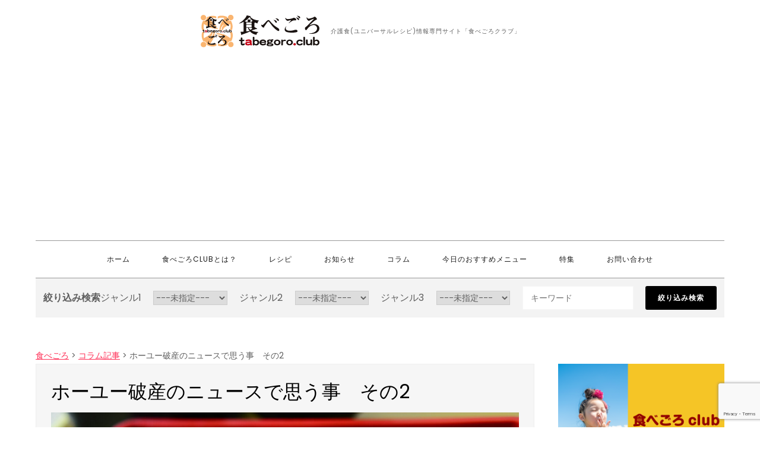

--- FILE ---
content_type: text/html; charset=UTF-8
request_url: https://tabegoro.club/column/20230919-2/
body_size: 18630
content:
<!DOCTYPE html> <html lang="ja"><head>
<meta charset="UTF-8">
<meta name="viewport" content="width=device-width, initial-scale=1">
<link rel="profile" href="https://gmpg.org/xfn/11">
<title>ホーユー破産のニュースで思う事　その2 | 食べごろ</title>
<meta name='robots' content='max-image-preview:large'/>
<link rel='dns-prefetch' href='//www.googletagmanager.com'/>
<link rel='dns-prefetch' href='//fonts.googleapis.com'/>
<link rel="alternate" type="application/rss+xml" title="食べごろ &raquo; フィード" href="https://tabegoro.club/feed/"/>
<link rel="alternate" type="application/rss+xml" title="食べごろ &raquo; コメントフィード" href="https://tabegoro.club/comments/feed/"/>
<link rel="alternate" type="application/rss+xml" title="食べごろ &raquo; ホーユー破産のニュースで思う事　その2 のコメントのフィード" href="https://tabegoro.club/column/20230919-2/feed/"/>
<link rel="alternate" title="oEmbed (JSON)" type="application/json+oembed" href="https://tabegoro.club/wp-json/oembed/1.0/embed?url=https%3A%2F%2Ftabegoro.club%2Fcolumn%2F20230919-2%2F"/>
<link rel="alternate" title="oEmbed (XML)" type="text/xml+oembed" href="https://tabegoro.club/wp-json/oembed/1.0/embed?url=https%3A%2F%2Ftabegoro.club%2Fcolumn%2F20230919-2%2F&#038;format=xml"/>
<!-- SEO SIMPLE PACK 3.6.2 -->
<meta name="description" content="先日、「ホーユー破産のニュースで思う事」という記事を書かせていただきました。それに関連したニュースをYahoo!ニュースで見かけましたので、もう一回、この話題にお付き合い下さい。 ネットの記事では帝国データバンクにFNNの記者の方がホーユー">
<meta name="keywords" content="介護食,ユニバーサルレシピ,介護情報,介護コラム">
<link rel="canonical" href="https://tabegoro.club/column/20230919-2/">
<meta property="og:locale" content="ja_JP">
<meta property="og:type" content="article">
<meta property="og:image" content="https://tabegoro.club/wp/wp-content/uploads/2023/09/27276671_m.jpg">
<meta property="og:title" content="ホーユー破産のニュースで思う事　その2 | 食べごろ">
<meta property="og:description" content="先日、「ホーユー破産のニュースで思う事」という記事を書かせていただきました。それに関連したニュースをYahoo!ニュースで見かけましたので、もう一回、この話題にお付き合い下さい。 ネットの記事では帝国データバンクにFNNの記者の方がホーユー">
<meta property="og:url" content="https://tabegoro.club/column/20230919-2/">
<meta property="og:site_name" content="食べごろ">
<meta name="twitter:card" content="summary_large_image">
<!-- / SEO SIMPLE PACK -->
<style id='wp-img-auto-sizes-contain-inline-css' type='text/css'>img:is([sizes=auto i],[sizes^="auto," i]){contain-intrinsic-size:3000px 1500px}</style>
<style id='wp-emoji-styles-inline-css' type='text/css'>img.wp-smiley,img.emoji{display:inline!important;border:none!important;box-shadow:none!important;height:1em!important;width:1em!important;margin:0 .07em!important;vertical-align:-.1em!important;background:none!important;padding:0!important}</style>
<style id='wp-block-library-inline-css' type='text/css'>:root{--wp-block-synced-color:#7a00df;--wp-block-synced-color--rgb:122 , 0 , 223;--wp-bound-block-color:var(--wp-block-synced-color);--wp-editor-canvas-background:#ddd;--wp-admin-theme-color:#007cba;--wp-admin-theme-color--rgb:0 , 124 , 186;--wp-admin-theme-color-darker-10:#006ba1;--wp-admin-theme-color-darker-10--rgb:0 , 107 , 160.5;--wp-admin-theme-color-darker-20:#005a87;--wp-admin-theme-color-darker-20--rgb:0 , 90 , 135;--wp-admin-border-width-focus:2px}@media (min-resolution:192dpi){:root{--wp-admin-border-width-focus:1.5px}}.wp-element-button{cursor:pointer}:root .has-very-light-gray-background-color{background-color:#eee}:root .has-very-dark-gray-background-color{background-color:#313131}:root .has-very-light-gray-color{color:#eee}:root .has-very-dark-gray-color{color:#313131}:root .has-vivid-green-cyan-to-vivid-cyan-blue-gradient-background{background:linear-gradient(135deg,#00d084,#0693e3)}:root .has-purple-crush-gradient-background{background:linear-gradient(135deg,#34e2e4,#4721fb 50%,#ab1dfe)}:root .has-hazy-dawn-gradient-background{background:linear-gradient(135deg,#faaca8,#dad0ec)}:root .has-subdued-olive-gradient-background{background:linear-gradient(135deg,#fafae1,#67a671)}:root .has-atomic-cream-gradient-background{background:linear-gradient(135deg,#fdd79a,#004a59)}:root .has-nightshade-gradient-background{background:linear-gradient(135deg,#330968,#31cdcf)}:root .has-midnight-gradient-background{background:linear-gradient(135deg,#020381,#2874fc)}:root{--wp--preset--font-size--normal:16px;--wp--preset--font-size--huge:42px}.has-regular-font-size{font-size:1em}.has-larger-font-size{font-size:2.625em}.has-normal-font-size{font-size:var(--wp--preset--font-size--normal)}.has-huge-font-size{font-size:var(--wp--preset--font-size--huge)}.has-text-align-center{text-align:center}.has-text-align-left{text-align:left}.has-text-align-right{text-align:right}.has-fit-text{white-space:nowrap!important}#end-resizable-editor-section{display:none}.aligncenter{clear:both}.items-justified-left{justify-content:flex-start}.items-justified-center{justify-content:center}.items-justified-right{justify-content:flex-end}.items-justified-space-between{justify-content:space-between}.screen-reader-text{border:0;clip-path:inset(50%);height:1px;margin:-1px;overflow:hidden;padding:0;position:absolute;width:1px;word-wrap:normal!important}.screen-reader-text:focus{background-color:#ddd;clip-path:none;color:#444;display:block;font-size:1em;height:auto;left:5px;line-height:normal;padding:15px 23px 14px;text-decoration:none;top:5px;width:auto;z-index:100000}html :where(.has-border-color){border-style:solid}html :where([style*=border-top-color]){border-top-style:solid}html :where([style*=border-right-color]){border-right-style:solid}html :where([style*=border-bottom-color]){border-bottom-style:solid}html :where([style*=border-left-color]){border-left-style:solid}html :where([style*=border-width]){border-style:solid}html :where([style*=border-top-width]){border-top-style:solid}html :where([style*=border-right-width]){border-right-style:solid}html :where([style*=border-bottom-width]){border-bottom-style:solid}html :where([style*=border-left-width]){border-left-style:solid}html :where(img[class*=wp-image-]){height:auto;max-width:100%}:where(figure){margin:0 0 1em}html :where(.is-position-sticky){--wp-admin--admin-bar--position-offset:var(--wp-admin--admin-bar--height,0)}@media screen and (max-width:600px){html :where(.is-position-sticky){--wp-admin--admin-bar--position-offset:0}}</style><style id='wp-block-image-inline-css' type='text/css'>.wp-block-image>a,.wp-block-image>figure>a{display:inline-block}.wp-block-image img{box-sizing:border-box;height:auto;max-width:100%;vertical-align:bottom}@media not (prefers-reduced-motion){.wp-block-image img.hide{visibility:hidden}.wp-block-image img.show{animation:show-content-image .4s}}.wp-block-image[style*="border-radius"] img,.wp-block-image[style*="border-radius"]>a{border-radius:inherit}.wp-block-image.has-custom-border img{box-sizing:border-box}.wp-block-image.aligncenter{text-align:center}.wp-block-image.alignfull>a,.wp-block-image.alignwide>a{width:100%}.wp-block-image.alignfull img,.wp-block-image.alignwide img{height:auto;width:100%}.wp-block-image .aligncenter,.wp-block-image .alignleft,.wp-block-image .alignright,.wp-block-image.aligncenter,.wp-block-image.alignleft,.wp-block-image.alignright{display:table}.wp-block-image .aligncenter>figcaption,.wp-block-image .alignleft>figcaption,.wp-block-image .alignright>figcaption,.wp-block-image.aligncenter>figcaption,.wp-block-image.alignleft>figcaption,.wp-block-image.alignright>figcaption{caption-side:bottom;display:table-caption}.wp-block-image .alignleft{float:left;margin:.5em 1em .5em 0}.wp-block-image .alignright{float:right;margin:.5em 0 .5em 1em}.wp-block-image .aligncenter{margin-left:auto;margin-right:auto}.wp-block-image :where(figcaption){margin-bottom:1em;margin-top:.5em}.wp-block-image.is-style-circle-mask img{border-radius:9999px}@supports ((-webkit-mask-image:none) or (mask-image:none)) or (-webkit-mask-image:none){.wp-block-image.is-style-circle-mask img{border-radius:0;-webkit-mask-image:url('data:image/svg+xml;utf8,<svg viewBox="0 0 100 100" xmlns="http://www.w3.org/2000/svg"><circle cx="50" cy="50" r="50"/></svg>');mask-image:url('data:image/svg+xml;utf8,<svg viewBox="0 0 100 100" xmlns="http://www.w3.org/2000/svg"><circle cx="50" cy="50" r="50"/></svg>');mask-mode:alpha;-webkit-mask-position:center;mask-position:center;-webkit-mask-repeat:no-repeat;mask-repeat:no-repeat;-webkit-mask-size:contain;mask-size:contain}}:root :where(.wp-block-image.is-style-rounded img,.wp-block-image .is-style-rounded img){border-radius:9999px}.wp-block-image figure{margin:0}.wp-lightbox-container{display:flex;flex-direction:column;position:relative}.wp-lightbox-container img{cursor:zoom-in}.wp-lightbox-container img:hover+button{opacity:1}.wp-lightbox-container button{align-items:center;backdrop-filter:blur(16px) saturate(180%);background-color:#5a5a5a40;border:none;border-radius:4px;cursor:zoom-in;display:flex;height:20px;justify-content:center;opacity:0;padding:0;position:absolute;right:16px;text-align:center;top:16px;width:20px;z-index:100}@media not (prefers-reduced-motion){.wp-lightbox-container button{transition:opacity .2s ease}}.wp-lightbox-container button:focus-visible{outline:3px auto #5a5a5a40;outline:3px auto -webkit-focus-ring-color;outline-offset:3px}.wp-lightbox-container button:hover{cursor:pointer;opacity:1}.wp-lightbox-container button:focus{opacity:1}.wp-lightbox-container button:focus,.wp-lightbox-container button:hover,.wp-lightbox-container button:not(:hover):not(:active):not(.has-background){background-color:#5a5a5a40;border:none}.wp-lightbox-overlay{box-sizing:border-box;cursor:zoom-out;height:100vh;left:0;overflow:hidden;position:fixed;top:0;visibility:hidden;width:100%;z-index:100000}.wp-lightbox-overlay .close-button{align-items:center;cursor:pointer;display:flex;justify-content:center;min-height:40px;min-width:40px;padding:0;position:absolute;right:calc(env(safe-area-inset-right) + 16px);top:calc(env(safe-area-inset-top) + 16px);z-index:5000000}.wp-lightbox-overlay .close-button:focus,.wp-lightbox-overlay .close-button:hover,.wp-lightbox-overlay .close-button:not(:hover):not(:active):not(.has-background){background:none;border:none}.wp-lightbox-overlay .lightbox-image-container{height:var(--wp--lightbox-container-height);left:50%;overflow:hidden;position:absolute;top:50%;transform:translate(-50%,-50%);transform-origin:top left;width:var(--wp--lightbox-container-width);z-index:9999999999}.wp-lightbox-overlay .wp-block-image{align-items:center;box-sizing:border-box;display:flex;height:100%;justify-content:center;margin:0;position:relative;transform-origin:0 0;width:100%;z-index:3000000}.wp-lightbox-overlay .wp-block-image img{height:var(--wp--lightbox-image-height);min-height:var(--wp--lightbox-image-height);min-width:var(--wp--lightbox-image-width);width:var(--wp--lightbox-image-width)}.wp-lightbox-overlay .wp-block-image figcaption{display:none}.wp-lightbox-overlay button{background:none;border:none}.wp-lightbox-overlay .scrim{background-color:#fff;height:100%;opacity:.9;position:absolute;width:100%;z-index:2000000}.wp-lightbox-overlay.active{visibility:visible}@media not (prefers-reduced-motion){.wp-lightbox-overlay.active{animation:turn-on-visibility .25s both}.wp-lightbox-overlay.active img{animation:turn-on-visibility .35s both}.wp-lightbox-overlay.show-closing-animation:not(.active){animation:turn-off-visibility .35s both}.wp-lightbox-overlay.show-closing-animation:not(.active) img{animation:turn-off-visibility .25s both}.wp-lightbox-overlay.zoom.active{animation:none;opacity:1;visibility:visible}.wp-lightbox-overlay.zoom.active .lightbox-image-container{animation:lightbox-zoom-in .4s}.wp-lightbox-overlay.zoom.active .lightbox-image-container img{animation:none}.wp-lightbox-overlay.zoom.active .scrim{animation:turn-on-visibility .4s forwards}.wp-lightbox-overlay.zoom.show-closing-animation:not(.active){animation:none}.wp-lightbox-overlay.zoom.show-closing-animation:not(.active) .lightbox-image-container{animation:lightbox-zoom-out .4s}.wp-lightbox-overlay.zoom.show-closing-animation:not(.active) .lightbox-image-container img{animation:none}.wp-lightbox-overlay.zoom.show-closing-animation:not(.active) .scrim{animation:turn-off-visibility .4s forwards}}@keyframes show-content-image{0%{visibility:hidden}99%{visibility:hidden}to{visibility:visible}}@keyframes turn-on-visibility{0%{opacity:0}to{opacity:1}}@keyframes turn-off-visibility{0%{opacity:1;visibility:visible}99%{opacity:0;visibility:visible}to{opacity:0;visibility:hidden}}@keyframes lightbox-zoom-in{0%{transform:translate(calc((-100vw + var(--wp--lightbox-scrollbar-width))/2 + var(--wp--lightbox-initial-left-position)),calc(-50vh + var(--wp--lightbox-initial-top-position))) scale(var(--wp--lightbox-scale))}to{transform:translate(-50%,-50%) scale(1)}}@keyframes lightbox-zoom-out{0%{transform:translate(-50%,-50%) scale(1);visibility:visible}99%{visibility:visible}to{transform:translate(calc((-100vw + var(--wp--lightbox-scrollbar-width))/2 + var(--wp--lightbox-initial-left-position)),calc(-50vh + var(--wp--lightbox-initial-top-position))) scale(var(--wp--lightbox-scale));visibility:hidden}}</style>
<style id='wp-block-image-theme-inline-css' type='text/css'>:root :where(.wp-block-image figcaption){color:#555;font-size:13px;text-align:center}.is-dark-theme :root :where(.wp-block-image figcaption){color:#ffffffa6}.wp-block-image{margin:0 0 1em}</style>
<style id='wp-block-columns-inline-css' type='text/css'>.wp-block-columns{box-sizing:border-box;display:flex;flex-wrap:wrap!important}@media (min-width:782px){.wp-block-columns{flex-wrap:nowrap!important}}.wp-block-columns{align-items:normal!important}.wp-block-columns.are-vertically-aligned-top{align-items:flex-start}.wp-block-columns.are-vertically-aligned-center{align-items:center}.wp-block-columns.are-vertically-aligned-bottom{align-items:flex-end}@media (max-width:781px){.wp-block-columns:not(.is-not-stacked-on-mobile)>.wp-block-column{flex-basis:100%!important}}@media (min-width:782px){.wp-block-columns:not(.is-not-stacked-on-mobile)>.wp-block-column{flex-basis:0;flex-grow:1}.wp-block-columns:not(.is-not-stacked-on-mobile)>.wp-block-column[style*=flex-basis]{flex-grow:0}}.wp-block-columns.is-not-stacked-on-mobile{flex-wrap:nowrap!important}.wp-block-columns.is-not-stacked-on-mobile>.wp-block-column{flex-basis:0;flex-grow:1}.wp-block-columns.is-not-stacked-on-mobile>.wp-block-column[style*="flex-basis"]{flex-grow:0}:where(.wp-block-columns){margin-bottom:1.75em}:where(.wp-block-columns.has-background){padding:1.25em 2.375em}.wp-block-column{flex-grow:1;min-width:0;overflow-wrap:break-word;word-break:break-word}.wp-block-column.is-vertically-aligned-top{align-self:flex-start}.wp-block-column.is-vertically-aligned-center{align-self:center}.wp-block-column.is-vertically-aligned-bottom{align-self:flex-end}.wp-block-column.is-vertically-aligned-stretch{align-self:stretch}.wp-block-column.is-vertically-aligned-bottom,.wp-block-column.is-vertically-aligned-center,.wp-block-column.is-vertically-aligned-top{width:100%}</style>
<style id='wp-block-paragraph-inline-css' type='text/css'>.is-small-text{font-size:.875em}.is-regular-text{font-size:1em}.is-large-text{font-size:2.25em}.is-larger-text{font-size:3em}.has-drop-cap:not(:focus):first-letter{float:left;font-size:8.4em;font-style:normal;font-weight:100;line-height:.68;margin:.05em .1em 0 0;text-transform:uppercase}body.rtl .has-drop-cap:not(:focus):first-letter{float:none;margin-left:.1em}p.has-drop-cap.has-background{overflow:hidden}:root :where(p.has-background){padding:1.25em 2.375em}:where(p.has-text-color:not(.has-link-color)) a{color:inherit}p.has-text-align-left[style*="writing-mode:vertical-lr"],p.has-text-align-right[style*="writing-mode:vertical-rl"]{rotate:180deg}</style>
<style id='global-styles-inline-css' type='text/css'>:root{--wp--preset--aspect-ratio--square:1;--wp--preset--aspect-ratio--4-3: 4/3;--wp--preset--aspect-ratio--3-4: 3/4;--wp--preset--aspect-ratio--3-2: 3/2;--wp--preset--aspect-ratio--2-3: 2/3;--wp--preset--aspect-ratio--16-9: 16/9;--wp--preset--aspect-ratio--9-16: 9/16;--wp--preset--color--black:#000;--wp--preset--color--cyan-bluish-gray:#abb8c3;--wp--preset--color--white:#fff;--wp--preset--color--pale-pink:#f78da7;--wp--preset--color--vivid-red:#cf2e2e;--wp--preset--color--luminous-vivid-orange:#ff6900;--wp--preset--color--luminous-vivid-amber:#fcb900;--wp--preset--color--light-green-cyan:#7bdcb5;--wp--preset--color--vivid-green-cyan:#00d084;--wp--preset--color--pale-cyan-blue:#8ed1fc;--wp--preset--color--vivid-cyan-blue:#0693e3;--wp--preset--color--vivid-purple:#9b51e0;--wp--preset--color--tan:#e6dbad;--wp--preset--color--yellow:#fde64b;--wp--preset--color--orange:#ed7014;--wp--preset--color--red:#d0312d;--wp--preset--color--pink:#b565a7;--wp--preset--color--purple:#a32cc4;--wp--preset--color--blue:#3a43ba;--wp--preset--color--green:#3bb143;--wp--preset--color--brown:#231709;--wp--preset--color--grey:#6c626d;--wp--preset--gradient--vivid-cyan-blue-to-vivid-purple:linear-gradient(135deg,#0693e3 0%,#9b51e0 100%);--wp--preset--gradient--light-green-cyan-to-vivid-green-cyan:linear-gradient(135deg,#7adcb4 0%,#00d082 100%);--wp--preset--gradient--luminous-vivid-amber-to-luminous-vivid-orange:linear-gradient(135deg,#fcb900 0%,#ff6900 100%);--wp--preset--gradient--luminous-vivid-orange-to-vivid-red:linear-gradient(135deg,#ff6900 0%,#cf2e2e 100%);--wp--preset--gradient--very-light-gray-to-cyan-bluish-gray:linear-gradient(135deg,#eee 0%,#a9b8c3 100%);--wp--preset--gradient--cool-to-warm-spectrum:linear-gradient(135deg,#4aeadc 0%,#9778d1 20%,#cf2aba 40%,#ee2c82 60%,#fb6962 80%,#fef84c 100%);--wp--preset--gradient--blush-light-purple:linear-gradient(135deg,#ffceec 0%,#9896f0 100%);--wp--preset--gradient--blush-bordeaux:linear-gradient(135deg,#fecda5 0%,#fe2d2d 50%,#6b003e 100%);--wp--preset--gradient--luminous-dusk:linear-gradient(135deg,#ffcb70 0%,#c751c0 50%,#4158d0 100%);--wp--preset--gradient--pale-ocean:linear-gradient(135deg,#fff5cb 0%,#b6e3d4 50%,#33a7b5 100%);--wp--preset--gradient--electric-grass:linear-gradient(135deg,#caf880 0%,#71ce7e 100%);--wp--preset--gradient--midnight:linear-gradient(135deg,#020381 0%,#2874fc 100%);--wp--preset--font-size--small:12px;--wp--preset--font-size--medium:20px;--wp--preset--font-size--large:36px;--wp--preset--font-size--x-large:42px;--wp--preset--font-size--regular:16px;--wp--preset--font-size--larger:36px;--wp--preset--font-size--huge:48px;--wp--preset--spacing--20:.44rem;--wp--preset--spacing--30:.67rem;--wp--preset--spacing--40:1rem;--wp--preset--spacing--50:1.5rem;--wp--preset--spacing--60:2.25rem;--wp--preset--spacing--70:3.38rem;--wp--preset--spacing--80:5.06rem;--wp--preset--shadow--natural:6px 6px 9px rgba(0,0,0,.2);--wp--preset--shadow--deep:12px 12px 50px rgba(0,0,0,.4);--wp--preset--shadow--sharp:6px 6px 0 rgba(0,0,0,.2);--wp--preset--shadow--outlined:6px 6px 0 -3px #fff , 6px 6px #000;--wp--preset--shadow--crisp:6px 6px 0 #000}:where(.is-layout-flex){gap:.5em}:where(.is-layout-grid){gap:.5em}body .is-layout-flex{display:flex}.is-layout-flex{flex-wrap:wrap;align-items:center}.is-layout-flex > :is(*, div){margin:0}body .is-layout-grid{display:grid}.is-layout-grid > :is(*, div){margin:0}:where(.wp-block-columns.is-layout-flex){gap:2em}:where(.wp-block-columns.is-layout-grid){gap:2em}:where(.wp-block-post-template.is-layout-flex){gap:1.25em}:where(.wp-block-post-template.is-layout-grid){gap:1.25em}.has-black-color{color:var(--wp--preset--color--black)!important}.has-cyan-bluish-gray-color{color:var(--wp--preset--color--cyan-bluish-gray)!important}.has-white-color{color:var(--wp--preset--color--white)!important}.has-pale-pink-color{color:var(--wp--preset--color--pale-pink)!important}.has-vivid-red-color{color:var(--wp--preset--color--vivid-red)!important}.has-luminous-vivid-orange-color{color:var(--wp--preset--color--luminous-vivid-orange)!important}.has-luminous-vivid-amber-color{color:var(--wp--preset--color--luminous-vivid-amber)!important}.has-light-green-cyan-color{color:var(--wp--preset--color--light-green-cyan)!important}.has-vivid-green-cyan-color{color:var(--wp--preset--color--vivid-green-cyan)!important}.has-pale-cyan-blue-color{color:var(--wp--preset--color--pale-cyan-blue)!important}.has-vivid-cyan-blue-color{color:var(--wp--preset--color--vivid-cyan-blue)!important}.has-vivid-purple-color{color:var(--wp--preset--color--vivid-purple)!important}.has-black-background-color{background-color:var(--wp--preset--color--black)!important}.has-cyan-bluish-gray-background-color{background-color:var(--wp--preset--color--cyan-bluish-gray)!important}.has-white-background-color{background-color:var(--wp--preset--color--white)!important}.has-pale-pink-background-color{background-color:var(--wp--preset--color--pale-pink)!important}.has-vivid-red-background-color{background-color:var(--wp--preset--color--vivid-red)!important}.has-luminous-vivid-orange-background-color{background-color:var(--wp--preset--color--luminous-vivid-orange)!important}.has-luminous-vivid-amber-background-color{background-color:var(--wp--preset--color--luminous-vivid-amber)!important}.has-light-green-cyan-background-color{background-color:var(--wp--preset--color--light-green-cyan)!important}.has-vivid-green-cyan-background-color{background-color:var(--wp--preset--color--vivid-green-cyan)!important}.has-pale-cyan-blue-background-color{background-color:var(--wp--preset--color--pale-cyan-blue)!important}.has-vivid-cyan-blue-background-color{background-color:var(--wp--preset--color--vivid-cyan-blue)!important}.has-vivid-purple-background-color{background-color:var(--wp--preset--color--vivid-purple)!important}.has-black-border-color{border-color:var(--wp--preset--color--black)!important}.has-cyan-bluish-gray-border-color{border-color:var(--wp--preset--color--cyan-bluish-gray)!important}.has-white-border-color{border-color:var(--wp--preset--color--white)!important}.has-pale-pink-border-color{border-color:var(--wp--preset--color--pale-pink)!important}.has-vivid-red-border-color{border-color:var(--wp--preset--color--vivid-red)!important}.has-luminous-vivid-orange-border-color{border-color:var(--wp--preset--color--luminous-vivid-orange)!important}.has-luminous-vivid-amber-border-color{border-color:var(--wp--preset--color--luminous-vivid-amber)!important}.has-light-green-cyan-border-color{border-color:var(--wp--preset--color--light-green-cyan)!important}.has-vivid-green-cyan-border-color{border-color:var(--wp--preset--color--vivid-green-cyan)!important}.has-pale-cyan-blue-border-color{border-color:var(--wp--preset--color--pale-cyan-blue)!important}.has-vivid-cyan-blue-border-color{border-color:var(--wp--preset--color--vivid-cyan-blue)!important}.has-vivid-purple-border-color{border-color:var(--wp--preset--color--vivid-purple)!important}.has-vivid-cyan-blue-to-vivid-purple-gradient-background{background:var(--wp--preset--gradient--vivid-cyan-blue-to-vivid-purple)!important}.has-light-green-cyan-to-vivid-green-cyan-gradient-background{background:var(--wp--preset--gradient--light-green-cyan-to-vivid-green-cyan)!important}.has-luminous-vivid-amber-to-luminous-vivid-orange-gradient-background{background:var(--wp--preset--gradient--luminous-vivid-amber-to-luminous-vivid-orange)!important}.has-luminous-vivid-orange-to-vivid-red-gradient-background{background:var(--wp--preset--gradient--luminous-vivid-orange-to-vivid-red)!important}.has-very-light-gray-to-cyan-bluish-gray-gradient-background{background:var(--wp--preset--gradient--very-light-gray-to-cyan-bluish-gray)!important}.has-cool-to-warm-spectrum-gradient-background{background:var(--wp--preset--gradient--cool-to-warm-spectrum)!important}.has-blush-light-purple-gradient-background{background:var(--wp--preset--gradient--blush-light-purple)!important}.has-blush-bordeaux-gradient-background{background:var(--wp--preset--gradient--blush-bordeaux)!important}.has-luminous-dusk-gradient-background{background:var(--wp--preset--gradient--luminous-dusk)!important}.has-pale-ocean-gradient-background{background:var(--wp--preset--gradient--pale-ocean)!important}.has-electric-grass-gradient-background{background:var(--wp--preset--gradient--electric-grass)!important}.has-midnight-gradient-background{background:var(--wp--preset--gradient--midnight)!important}.has-small-font-size{font-size:var(--wp--preset--font-size--small)!important}.has-medium-font-size{font-size:var(--wp--preset--font-size--medium)!important}.has-large-font-size{font-size:var(--wp--preset--font-size--large)!important}.has-x-large-font-size{font-size:var(--wp--preset--font-size--x-large)!important}:where(.wp-block-columns.is-layout-flex){gap:2em}:where(.wp-block-columns.is-layout-grid){gap:2em}</style>
<style id='core-block-supports-inline-css' type='text/css'>.wp-container-core-columns-is-layout-9d6595d7{flex-wrap:nowrap}</style>
<style id='classic-theme-styles-inline-css' type='text/css'>.wp-block-button__link{color:#fff;background-color:#32373c;border-radius:9999px;box-shadow:none;text-decoration:none;padding:calc(.667em + 2px) calc(1.333em + 2px);font-size:1.125em}.wp-block-file__button{background:#32373c;color:#fff;text-decoration:none}</style>
<link rel='stylesheet' id='contact-form-7-css' href='https://tabegoro.club/wp/wp-content/plugins/contact-form-7/includes/css/styles.css?ver=6.1.4' type='text/css' media='all'/>
<link rel='stylesheet' id='contact-form-7-confirm-css' href='https://tabegoro.club/wp/wp-content/plugins/contact-form-7-add-confirm/includes/css/styles.css?ver=5.1' type='text/css' media='all'/>
<link rel='stylesheet' id='fancybox-for-wp-css' href='https://tabegoro.club/wp/wp-content/plugins/fancybox-for-wordpress/assets/css/fancybox.css?ver=1.3.4' type='text/css' media='all'/>
<link rel='stylesheet' id='ub-extension-style-css-css' href='https://tabegoro.club/wp/wp-content/plugins/ultimate-blocks/src/extensions/style.css?ver=6.9' type='text/css' media='all'/>
<link rel='stylesheet' id='parent-style-css' href='https://tabegoro.club/wp/wp-content/themes/marsh-blog/style.css?ver=6.9' type='text/css' media='all'/>
<link rel='stylesheet' id='slick_thmeme-css' href='https://tabegoro.club/wp/wp-content/themes/tabegoro-club/assets/slick/slick-theme.css?ver=1742820810' type='text/css' media='all'/>
<link rel='stylesheet' id='slick_style-css' href='https://tabegoro.club/wp/wp-content/themes/tabegoro-club/assets/slick/slick.css?ver=1742820810' type='text/css' media='all'/>
<link rel='stylesheet' id='common_style-css' href='https://tabegoro.club/wp/wp-content/themes/tabegoro-club/assets/css/common.min.css?ver=1745044363' type='text/css' media='all'/>
<link rel='stylesheet' id='pages_style-css' href='https://tabegoro.club/wp/wp-content/themes/tabegoro-club/assets/css/pages.min.css?ver=1745044363' type='text/css' media='all'/>
<link rel='stylesheet' id='marsh-blog-google-fonts-css' href='https://fonts.googleapis.com/css?family=Poppins%3A400%2C600%2C700&#038;subset=latin%2Clatin-ext' type='text/css' media='all'/>
<link rel='stylesheet' id='fontawesome-all-css' href='https://tabegoro.club/wp/wp-content/themes/marsh-blog/assets/css/all.min.css?ver=4.7.0' type='text/css' media='all'/>
<link rel='stylesheet' id='marsh-blog-blocks-css' href='https://tabegoro.club/wp/wp-content/themes/marsh-blog/assets/css/blocks.min.css?ver=6.9' type='text/css' media='all'/>
<link rel='stylesheet' id='marsh-blog-style-css' href='https://tabegoro.club/wp/wp-content/themes/tabegoro-club/style.css?ver=6.9' type='text/css' media='all'/>
<link rel='stylesheet' id='wp-members-css' href='https://tabegoro.club/wp/wp-content/plugins/wp-members/assets/css/forms/generic-no-float.min.css?ver=3.5.4.2' type='text/css' media='all'/>
<link rel='stylesheet' id='ponhiro-blocks-front-css' href='https://tabegoro.club/wp/wp-content/plugins/useful-blocks/dist/css/front.css?ver=1.7.4' type='text/css' media='all'/>
<style id='ponhiro-blocks-front-inline-css' type='text/css'>:root{--pb_colset_yellow:#fdc44f;--pb_colset_yellow_thin:#fef9ed;--pb_colset_yellow_dark:#b4923a;--pb_colset_pink:#fd9392;--pb_colset_pink_thin:#ffefef;--pb_colset_pink_dark:#d07373;--pb_colset_green:#91c13e;--pb_colset_green_thin:#f2f8e8;--pb_colset_green_dark:#61841f;--pb_colset_blue:#6fc7e1;--pb_colset_blue_thin:#f0f9fc;--pb_colset_blue_dark:#419eb9;--pb_colset_cvbox_01_bg:#f5f5f5;--pb_colset_cvbox_01_list:#3190b7;--pb_colset_cvbox_01_btn:#91c13e;--pb_colset_cvbox_01_shadow:#628328;--pb_colset_cvbox_01_note:#fdc44f;--pb_colset_compare_01_l:#6fc7e1;--pb_colset_compare_01_l_bg:#f0f9fc;--pb_colset_compare_01_r:#ffa883;--pb_colset_compare_01_r_bg:#fff6f2;--pb_colset_iconbox_01:#6e828a;--pb_colset_iconbox_01_bg:#fff;--pb_colset_iconbox_01_icon:#ee8f81;--pb_colset_bargraph_01:#9dd9dd;--pb_colset_bargraph_01_bg:#fafafa;--pb_colset_bar_01:#f8db92;--pb_colset_bar_02:#fda9a8;--pb_colset_bar_03:#bdda8b;--pb_colset_bar_04:#a1c6f1;--pb_colset_rating_01_bg:#fafafa;--pb_colset_rating_01_text:#71828a;--pb_colset_rating_01_label:#71828a;--pb_colset_rating_01_point:#ee8f81}.pb-iconbox__figure[data-iconset="01"]{background-image:url(https://tabegoro.club/wp/wp-content/plugins/useful-blocks/assets/img/a_person.png)}.pb-iconbox__figure[data-iconset="02"]{background-image:url(https://tabegoro.club/wp/wp-content/plugins/useful-blocks/assets/img/a_person.png)}.pb-iconbox__figure[data-iconset="03"]{background-image:url(https://tabegoro.club/wp/wp-content/plugins/useful-blocks/assets/img/a_person.png)}.pb-iconbox__figure[data-iconset="04"]{background-image:url(https://tabegoro.club/wp/wp-content/plugins/useful-blocks/assets/img/a_person.png)}</style>
<style type="text/css">.fancybox-slide--image .fancybox-content{background-color:#fff}div.fancybox-caption{display:none!important}img.fancybox-image{border-width:10px;border-color:#fff;border-style:solid}div.fancybox-bg{background-color:rgba(102,102,102,.3);opacity:1!important}div.fancybox-content{border-color:#fff}div#fancybox-title{background-color:#fff}div.fancybox-content{background-color:#fff}div#fancybox-title-inside{color:#333}div.fancybox-caption p.caption-title{display:inline-block}div.fancybox-caption p.caption-title{font-size:14px}div.fancybox-caption p.caption-title{color:#333}div.fancybox-caption{color:#333}div.fancybox-caption p.caption-title{background:#fff;width:auto;padding:10px 30px}div.fancybox-content p.caption-title{color:#333;margin:0;padding:5px 0}body.fancybox-active .fancybox-container .fancybox-stage .fancybox-content .fancybox-close-small{display:block}</style><link rel='stylesheet' id='feas-css' href='https://tabegoro.club/wp/wp-content/plugins/fe-advanced-search/feas.css?ver=6.9' type='text/css' media='all'/><script data-pagespeed-orig-type="text/javascript" src="https://tabegoro.club/wp/wp-includes/js/jquery/jquery.min.js?ver=3.7.1" id="jquery-core-js" type="text/psajs" data-pagespeed-orig-index="0"></script>
<script data-pagespeed-orig-type="text/javascript" src="https://tabegoro.club/wp/wp-includes/js/jquery/jquery-migrate.min.js?ver=3.4.1" id="jquery-migrate-js" type="text/psajs" data-pagespeed-orig-index="1"></script>
<script data-pagespeed-orig-type="text/javascript" src="https://tabegoro.club/wp/wp-content/plugins/fancybox-for-wordpress/assets/js/purify.min.js?ver=1.3.4" id="purify-js" type="text/psajs" data-pagespeed-orig-index="2"></script>
<script data-pagespeed-orig-type="text/javascript" src="https://tabegoro.club/wp/wp-content/plugins/fancybox-for-wordpress/assets/js/jquery.fancybox.js?ver=1.3.4" id="fancybox-for-wp-js" type="text/psajs" data-pagespeed-orig-index="3"></script>
<!-- Site Kit によって追加された Google タグ（gtag.js）スニペット -->
<!-- Google アナリティクス スニペット (Site Kit が追加) -->
<script data-pagespeed-orig-type="text/javascript" src="https://www.googletagmanager.com/gtag/js?id=GT-NCGLTMRM" id="google_gtagjs-js" async type="text/psajs" data-pagespeed-orig-index="4"></script>
<script data-pagespeed-orig-type="text/javascript" id="google_gtagjs-js-after" type="text/psajs" data-pagespeed-orig-index="5">
/* <![CDATA[ */
window.dataLayer = window.dataLayer || [];function gtag(){dataLayer.push(arguments);}
gtag("set","linker",{"domains":["tabegoro.club"]});
gtag("js", new Date());
gtag("set", "developer_id.dZTNiMT", true);
gtag("config", "GT-NCGLTMRM");
 window._googlesitekit = window._googlesitekit || {}; window._googlesitekit.throttledEvents = []; window._googlesitekit.gtagEvent = (name, data) => { var key = JSON.stringify( { name, data } ); if ( !! window._googlesitekit.throttledEvents[ key ] ) { return; } window._googlesitekit.throttledEvents[ key ] = true; setTimeout( () => { delete window._googlesitekit.throttledEvents[ key ]; }, 5 ); gtag( "event", name, { ...data, event_source: "site-kit" } ); }; 
//# sourceURL=google_gtagjs-js-after
/* ]]> */
</script>
<link rel="https://api.w.org/" href="https://tabegoro.club/wp-json/"/><link rel="alternate" title="JSON" type="application/json" href="https://tabegoro.club/wp-json/wp/v2/column/4613"/><link rel="EditURI" type="application/rsd+xml" title="RSD" href="https://tabegoro.club/wp/xmlrpc.php?rsd"/>
<meta name="generator" content="WordPress 6.9"/>
<link rel='shortlink' href='https://tabegoro.club/?p=4613'/>
<!-- Fancybox for WordPress v3.3.7 -->
<script data-pagespeed-orig-type="text/javascript" type="text/psajs" data-pagespeed-orig-index="6">jQuery(function(){var mobileOnly=false;if(mobileOnly){return;}jQuery.fn.getTitle=function(){var arr=jQuery("a[data-fancybox]");jQuery.each(arr,function(){var title=jQuery(this).children("img").attr("title")||'';var figCaptionHtml=jQuery(this).next("figcaption").html()||'';var processedCaption=figCaptionHtml;if(figCaptionHtml.length&&typeof DOMPurify==='function'){processedCaption=DOMPurify.sanitize(figCaptionHtml,{USE_PROFILES:{html:true}});}else if(figCaptionHtml.length){processedCaption=jQuery("<div>").text(figCaptionHtml).html();}var newTitle=title;if(processedCaption.length){newTitle=title.length?title+" "+processedCaption:processedCaption;}if(newTitle.length){jQuery(this).attr("title",newTitle);}});}
var thumbnails=jQuery("a:has(img)").not(".nolightbox").not('.envira-gallery-link').not('.ngg-simplelightbox').filter(function(){return/\.(jpe?g|png|gif|mp4|webp|bmp|pdf)(\?[^/]*)*$/i.test(jQuery(this).attr('href'))});var iframeLinks=jQuery('.fancyboxforwp').filter(function(){return!/\.(jpe?g|png|gif|mp4|webp|bmp|pdf)(\?[^/]*)*$/i.test(jQuery(this).attr('href'))}).filter(function(){return!/vimeo|youtube/i.test(jQuery(this).attr('href'))});iframeLinks.attr({"data-type":"iframe"}).getTitle();thumbnails.addClass("fancyboxforwp").attr("data-fancybox","gallery").getTitle();iframeLinks.attr({"data-fancybox":"gallery"}).getTitle();jQuery("a.fancyboxforwp").fancyboxforwp({loop:false,smallBtn:true,zoomOpacity:"auto",animationEffect:"fade",animationDuration:500,transitionEffect:"fade",transitionDuration:"300",overlayShow:true,overlayOpacity:"0.3",titleShow:true,titlePosition:"inside",keyboard:true,showCloseButton:true,arrows:true,clickContent:false,clickSlide:"close",mobile:{clickContent:function(current,event){return current.type==="image"?"toggleControls":false;},clickSlide:function(current,event){return current.type==="image"?"close":"close";},},wheel:false,toolbar:true,preventCaptionOverlap:true,onInit:function(){},onDeactivate:function(){},beforeClose:function(){},afterShow:function(instance){jQuery(".fancybox-image").on("click",function(){(instance.isScaledDown())?instance.scaleToActual():instance.scaleToFit()})},afterClose:function(){},caption:function(instance,item){var title="";if("undefined"!=typeof jQuery(this).context){var title=jQuery(this).context.title;}else{var title=("undefined"!=typeof jQuery(this).attr("title"))?jQuery(this).attr("title"):false;}var caption=jQuery(this).data('caption')||'';if(item.type==='image'&&title.length){caption=(caption.length?caption+'<br />':'')+'<p class="caption-title">'+jQuery("<div>").text(title).html()+'</p>';}if(typeof DOMPurify==="function"&&caption.length){return DOMPurify.sanitize(caption,{USE_PROFILES:{html:true}});}else{return jQuery("<div>").text(caption).html();}},afterLoad:function(instance,current){var captionContent=current.opts.caption||'';var sanitizedCaptionString='';if(typeof DOMPurify==='function'&&captionContent.length){sanitizedCaptionString=DOMPurify.sanitize(captionContent,{USE_PROFILES:{html:true}});}else if(captionContent.length){sanitizedCaptionString=jQuery("<div>").text(captionContent).html();}if(sanitizedCaptionString.length){current.$content.append(jQuery('<div class=\"fancybox-custom-caption inside-caption\" style=\" position: absolute;left:0;right:0;color:#000;margin:0 auto;bottom:0;text-align:center;background-color:#FFFFFF \"></div>').html(sanitizedCaptionString));}},});})</script>
<!-- END Fancybox for WordPress -->
<meta name="generator" content="Site Kit by Google 1.171.0"/><link rel="icon" href="https://tabegoro.club/wp/wp-content/uploads/2021/09/cropped-webicon-32x32.png" sizes="32x32"/>
<link rel="icon" href="https://tabegoro.club/wp/wp-content/uploads/2021/09/cropped-webicon-192x192.png" sizes="192x192"/>
<link rel="apple-touch-icon" href="https://tabegoro.club/wp/wp-content/uploads/2021/09/cropped-webicon-180x180.png"/>
<meta name="msapplication-TileImage" content="https://tabegoro.club/wp/wp-content/uploads/2021/09/cropped-webicon-270x270.png"/>
</head>
<body class="wp-singular column-template-default single single-column postid-4613 wp-custom-logo wp-theme-marsh-blog wp-child-theme-tabegoro-club right-sidebar"><noscript><meta HTTP-EQUIV="refresh" content="0;url='https://tabegoro.club/column/20230919-2/?PageSpeed=noscript'" /><style><!--table,div,span,font,p{display:none} --></style><div style="display:block">Please click <a href="https://tabegoro.club/column/20230919-2/?PageSpeed=noscript">here</a> if you are not redirected within a few seconds.</div></noscript>
<div id="page" class="site"><a class="skip-link screen-reader-text" href="#content">Skip to content</a>	<header id="masthead" class="site-header" role="banner"> <div class="wrapper">
<div class="site-branding">
<div class="site-logo">
<a href="https://tabegoro.club/" class="custom-logo-link" rel="home"><img src="https://tabegoro.club/wp/wp-content/uploads/2021/09/logo.svg" class="custom-logo" alt="食べごろ" decoding="async"/></a> </div><!-- .site-logo -->
<div id="site-identity">
<h1 class="site-title">
<a href="https://tabegoro.club/" rel="home"> 食べごろ</a>
</h1>
<p class="site-description">介護食(ユニバーサルレシピ)情報専門サイト「食べごろクラブ」</p>
</div><!-- #site-identity -->
</div> <!-- .site-branding -->
<nav id="site-navigation" class="main-navigation" role="navigation" aria-label="Primary Menu">
<button type="button" class="menu-toggle">
<span class="icon-bar"></span>
<span class="icon-bar"></span>
<span class="icon-bar"></span>
</button>
<ul id="primary-menu" class="nav-menu"><li id="menu-item-7395" class="menu-item menu-item-type-post_type menu-item-object-page menu-item-home menu-item-7395"><a href="https://tabegoro.club/">ホーム</a></li>
<li id="menu-item-351" class="menu-item menu-item-type-post_type menu-item-object-page menu-item-351"><a href="https://tabegoro.club/about/">食べごろclubとは？</a></li>
<li id="menu-item-350" class="menu-item menu-item-type-post_type_archive menu-item-object-menus menu-item-350"><a href="https://tabegoro.club/menus/">レシピ</a></li>
<li id="menu-item-7399" class="menu-item menu-item-type-post_type_archive menu-item-object-news menu-item-7399"><a href="https://tabegoro.club/news/">お知らせ</a></li>
<li id="menu-item-356" class="menu-item menu-item-type-post_type_archive menu-item-object-column menu-item-356"><a href="https://tabegoro.club/column/">コラム</a></li>
<li id="menu-item-7345" class="menu-item menu-item-type-post_type_archive menu-item-object-today menu-item-7345"><a href="https://tabegoro.club/today/">今日のおすすめメニュー</a></li>
<li id="menu-item-7346" class="menu-item menu-item-type-post_type_archive menu-item-object-feature menu-item-7346"><a href="https://tabegoro.club/feature/">特集</a></li>
<li id="menu-item-7388" class="menu-item menu-item-type-post_type menu-item-object-page menu-item-7388"><a href="https://tabegoro.club/contact/">お問い合わせ</a></li>
</ul> </nav><!-- #site-navigation -->
</div><!-- .wrapper -->
</header> <!-- header ends here -->	<div id="content" class="site-content">
<div class="wrapper">
<div class="search-feas-block">
<label class="search-page"><span>絞り込み検索</span></label>
<form id='feas-searchform-0' action='https://tabegoro.club/' method='get'>
ジャンル1
<select name='search_element_0' id='feas_0_0' class='feas_term_dropdown'>
<option id='feas_0_0_none' value=''>---未指定---</option>
<option id='feas_0_0_0' value='29' class='feas_clevel_01'>噛みやすい (136) </option>
<option id='feas_0_0_1' value='9' class='feas_clevel_01'>飲み込みやすい (73) </option>
<option id='feas_0_0_2' value='7' class='feas_clevel_01'>噛みやすく飲み込み安い (217) </option>
</select>
ジャンル2
<select name='search_element_1' id='feas_0_1' class='feas_term_dropdown'>
<option id='feas_0_1_none' value=''>---未指定---</option>
<option id='feas_0_1_0' value='83' class='feas_clevel_01'>その他 (10) </option>
<option id='feas_0_1_1' value='32' class='feas_clevel_01'>副菜 (223) </option>
<option id='feas_0_1_2' value='23' class='feas_clevel_01'>主菜 (188) </option>
<option id='feas_0_1_3' value='22' class='feas_clevel_01'>主食 (83) </option>
</select>
ジャンル3
<select name='search_element_2' id='feas_0_2' class='feas_term_dropdown'>
<option id='feas_0_2_none' value=''>---未指定---</option>
<option id='feas_0_2_0' value='88' class='feas_clevel_01'>粥 (6) </option>
<option id='feas_0_2_1' value='84' class='feas_clevel_01'>卵料理 (61) </option>
<option id='feas_0_2_2' value='81' class='feas_clevel_01'>野菜料理 (189) </option>
<option id='feas_0_2_3' value='50' class='feas_clevel_01'>その他麺類 (3) </option>
<option id='feas_0_2_4' value='49' class='feas_clevel_01'>パスタ類 (6) </option>
<option id='feas_0_2_5' value='48' class='feas_clevel_01'>うどん・そば (4) </option>
<option id='feas_0_2_6' value='47' class='feas_clevel_01'>ご飯物 (62) </option>
<option id='feas_0_2_7' value='45' class='feas_clevel_01'>魚介料理 (96) </option>
<option id='feas_0_2_8' value='44' class='feas_clevel_01'>肉料理 (69) </option>
<option id='feas_0_2_9' value='33' class='feas_clevel_01'>汁物・スープ類 (41) </option>
<option id='feas_0_2_10' value='20' class='feas_clevel_01'>その他 (91) </option>
</select>
<input type='text' name='s_keyword_3' id='feas_0_3' class='feas_archive_freeword' value='' placeholder="キーワード"/><script type="text/psajs" data-pagespeed-orig-index="7">jQuery("#feas_0_3").focus(function(){jQuery(this).attr("placeholder","");}).blur(function(){jQuery(this).attr("placeholder","キーワード");});</script><input type='hidden' name='cf_specify_key_3_0' value='recipe_loop'/><input type='hidden' name='cf_specify_key_length_3' value='0'/>
<input type='submit' name='searchbutton' id='feas-submit-button-0' class='feas-submit-button' value='絞り込み検索'/>
<input type='hidden' name='csp' value='search_add'/>
<input type='hidden' name='feadvns_max_line_0' value='4'/>
<input type='hidden' name='fe_form_no' value='0'/>
</form>
</div>
</div>
<div class="wrapper"><div class="section-gap clear">	<div class="breadcrumbs-outside">
<div class="breadcrumbs" typeof="BreadcrumbList" vocab="https://schema.org/">
<span property="itemListElement" typeof="ListItem"><a property="item" typeof="WebPage" title="食べごろへ移動する" href="https://tabegoro.club" class="home"><span property="name">食べごろ</span></a><meta property="position" content="1"></span> &gt; <span property="itemListElement" typeof="ListItem"><a property="item" typeof="WebPage" title="コラム記事へ移動する" href="https://tabegoro.club/column/" class="archive post-column-archive"><span property="name">コラム記事</span></a><meta property="position" content="2"></span> &gt; <span property="itemListElement" typeof="ListItem"><span property="name" class="post post-column current-item">ホーユー破産のニュースで思う事　その2</span><meta property="url" content="https://tabegoro.club/column/20230919-2/"><meta property="position" content="3"></span>	</div>
</div>
<div id="primary" class="content-area">
<main id="main" class="site-main blog-posts-wrapper" role="main">
<article id="post-4613" class="post-4613 column type-column status-publish has-post-thumbnail hentry">
<div class="post-item">
<header class="entry-header">
<h2 class="entry-title">ホーユー破産のニュースで思う事　その2</h2>
</header><!-- .entry-header -->
<div class="entry-content">
<p><img fetchpriority="high" decoding="async" class="aligncenter size-full wp-image-4614" src="https://tabegoro.club/wp/wp-content/uploads/2023/09/27276671_m.jpg" alt="" width="1920" height="1282" srcset="https://tabegoro.club/wp/wp-content/uploads/2023/09/27276671_m.jpg 1920w, https://tabegoro.club/wp/wp-content/uploads/2023/09/27276671_m-300x200.jpg 300w, https://tabegoro.club/wp/wp-content/uploads/2023/09/27276671_m-1024x684.jpg 1024w, https://tabegoro.club/wp/wp-content/uploads/2023/09/27276671_m-768x513.jpg 768w, https://tabegoro.club/wp/wp-content/uploads/2023/09/27276671_m-1536x1026.jpg 1536w" sizes="(max-width: 1920px) 100vw, 1920px"/></p>
<p>先日、<a href="https://tabegoro.club/column/20230907-2/" target="_blank" rel="noopener">「ホーユー破産のニュースで思う事」</a>という記事を書かせていただきました。それに関連したニュースをYahoo!ニュースで見かけましたので、もう一回、この話題にお付き合い下さい。</p>
<p>ネットの記事では帝国データバンクにFNNの記者の方がホーユー破産のニュースに関連して、給食事業者全体の現状について色々聞いた内容だったのですが、こんな文章で締めくくられていました。</p>
<p>&nbsp;</p>
<blockquote><p><em>『今回の取材で印象に残ったのは、給食事業が「もはやビジネスとして成り立っていない可能性を示している」という指摘だ。事業を停止する給食事業者をこれ以上、増やさないため、「ただ、安い業者へ委託する」という状況が変わることを期待したい。』</em></p></blockquote>
<p>&nbsp;</p>
<p>私の前回の記事でも指摘させていただきましたが、とにかく安ければ良いといった姿勢で、契約更新時期が近づく度に業者の変更をちらつかせて値段交渉に応じない施設はいくらでもあります。</p>
<p>こうした施設に共通するのは、担当者が自分の社内での立場にしか興味が無く、給食業者を安く買いたたくことで何処にしわ寄せが行くのかまで考えが及ばないことです。</p>
<p>その極端な例が、先日のホーユー破産のニュースに繋がるわけです。</p>
<p>私が具体的に知っている例を二つあげます。</p>
<p>どちらも高級なカテゴリーに分類される老人向けの施設の話しです。</p>
<p>一例目は、最初の施設担当者は食事の重要性をとても理解していて良い食事を出していたのに、次の担当者が食事の重要性を理解していなかったばかりに結果的に失敗した例です。</p>
<p>この施設はホテルのような設備とレストランフロアが売りの施設で、そこで提供する食事に関しても入居者を募集する一番の売りにしていました。</p>
<p>私もオープンから関わっていたのですが、オープンから3年ほどはかなり良い食事が提供出来ていたと思います。ところが施設長が交代になり、新しい施設長が食事に関して全く理解の浅い方だったために、すぐに安い給食業者に委託先を変更してしまいました。</p>
<p>入居者の方に対しては、更に良い食事を提供するために厨房の業者を新しくしましたとアナウンスしていましたが、実際には買いたたいていたわけです。</p>
<p>結果、この施設の食事は格段に悪くなってしまい、退去者が後を絶たなくなってしまいました。慌てた施設側は、施設長を交代させましたが給食業者に支払う金額の増額には応じなかったため、食事内容は改善されず、今では半分近くが空き部屋になっていて復活する気配はありません。</p>
<p>二例目はこんな話しです。ここは施設のオーナー企業が途中で変わりました。そのタイミングで給食事業者も変更になったのですが、色々な業者から見積を出させ、一番安い業者に委託しました。</p>
<p>この時に一番安い見積を出したのは先のホーユーとは違い、業界では名の通った大手給食事業者でしたので見積金額も問題無いように思われました。</p>
<p>しかし蓋を開けてみたら人件費部分の見通しが甘く、とても黒字は無理な見積りで請けてしまっていた事が発覚しました。</p>
<p>慌てた事業者は施設側に委託費の増額をお願いし、施設側も一旦は了承しました。</p>
<p>ところが、委託費を増額するに当たって施設側は入居者の方に食事代の値上げという形で負担を求めました。</p>
<p>もっと良い食事を提供する為に、何とか食費を上げさせて下さいとお願いしたわけです。</p>
<p>入居者の方も渋々それを了承したまでは良かったのですが、増額分のほとんどを施設が取ってしまい、委託事業者には少ししか廻ってきませんでした。</p>
<p>この場合、委託業者としては現状の業務委託費では施設の「高級」といったステータスに合う食事が提供出来ないから増額をお願いしているので、利用者の方に負担頂いた増額分は全額食事代の方に回すのが筋なのですが、実際には施設の黒字は増えた一方、委託事業者の赤字は解消されないままとなってしまいました。</p>
<p>こうした例に共通するのは、施設の担当者が自分の短期的な業績のみに固執した事で、施設を利用するお客様に結果的に迷惑を掛けてしまっている事です。</p>
<p>ホーユーの場合でも、給食業務を停止した事業所は全て赤字の事業所で、黒字の事業所についてはホーユー破綻後も給食の提供を続けています。</p>
<p>日本人は一体いつからこんな子供じみた仕事をする様になったのでしょうか。</p>
<p>我々は一体何のために、誰の為に働いているのか。もう一度根本的に考え直す時期に来ていると感じます。</p>
</div><!-- .entry-content -->
<div class="entry-meta">
<span class="byline">By <span class="author vcard"><a href="https://tabegoro.club/author/tabegoro/" class="url" itemprop="url">食べごろ</a></span></span><span class="date"><a href="https://tabegoro.club/column/20230919-2/" rel="bookmark"><time class="entry-date published updated" datetime="2023-09-19T14:56:26+09:00">2023年9月19日</time></a></span>	<span class="comments-link"><a href="https://tabegoro.club/column/20230919-2/#respond">Leave a Comment<span class="screen-reader-text"> on ホーユー破産のニュースで思う事　その2</span></a></span>
</div><!-- .entry-meta -->
</div><!-- .post-item -->
</article><!-- #post-## -->
<div class="sns__container">
<a class="sns__twitter" href="https://twitter.com/share?url=https://tabegoro.club/column/20230919-2/&text=ホーユー破産のニュースで思う事　その2" target="_blank" rel="nofollow noopener">
<i class="fab fa-twitter-square"></i>
</a>
<a class="sns__facebook" href="http://www.facebook.com/share.php?u=https://tabegoro.club/column/20230919-2/" target="_blank" rel="nofollow noopener">
<i class="fab fa-facebook-square"></i>
</a>
<a class="sns__pocket" href="//jp.pinterest.com/pin/create/button/?url=https://tabegoro.club/column/20230919-2/&media=https://tabegoro.club/wp/wp-content/uploads/2023/09/27276671_m.jpg&description=ホーユー破産のニュースで思う事　その2" target="_blank" rel="nofollow noopener">
<i class="fab fa-pinterest"></i>
</a>
<a class="sns__line" href="https://social-plugins.line.me/lineit/share?url=https://tabegoro.club/column/20230919-2/" target="_blank" rel="nofollow noopener">
<i class="fab fa-line"></i>
</a>
</div>
<nav class="navigation post-navigation" aria-label="投稿">
<h2 class="screen-reader-text">投稿ナビゲーション</h2>
<div class="nav-links"><div class="nav-previous"><a href="https://tabegoro.club/column/the-elderly-and-baseball/" rel="prev">お年寄りとプロ野球</a></div><div class="nav-next"><a href="https://tabegoro.club/column/little-cooking-trick-part-2/" rel="next">ちょっとした料理の裏技その2</a></div></div>
</nav>
<div id="comments" class="comments-area">
<div id="respond" class="comment-respond">
<h3 id="reply-title" class="comment-reply-title">コメントを残す <small><a rel="nofollow" id="cancel-comment-reply-link" href="/column/20230919-2/#respond" style="display:none;">コメントをキャンセル</a></small></h3><p class="must-log-in">コメントを投稿するには<a href="https://tabegoro.club/wp/wp-login.php?redirect_to=https%3A%2F%2Ftabegoro.club%2Fcolumn%2F20230919-2%2F">ログイン</a>してください。</p>	</div><!-- #respond -->
</div><!-- #comments -->
</main><!-- #main -->
</div><!-- #primary -->
<aside id="secondary" class="widget-area" role="complementary">
<aside id="block-26" class="widget widget_block widget_media_image">
<figure class="wp-block-image size-full"><a href="https://tabegoro.club/about/"><img loading="lazy" decoding="async" width="640" height="480" src="https://tabegoro.club/wp/wp-content/uploads/2022/05/abouttabegoro_L.png" alt="" class="wp-image-1769" srcset="https://tabegoro.club/wp/wp-content/uploads/2022/05/abouttabegoro_L.png 640w, https://tabegoro.club/wp/wp-content/uploads/2022/05/abouttabegoro_L-300x225.png 300w" sizes="auto, (max-width: 640px) 100vw, 640px"/></a></figure>
</aside><aside id="block-27" class="widget widget_block widget_media_image">
<figure class="wp-block-image size-full"><a href="https://tabegoro.club/jeugia_culture2022/" target="_blank" rel=" noreferrer noopener"><img loading="lazy" decoding="async" width="640" height="480" src="https://tabegoro.club/wp/wp-content/uploads/2023/04/Jeugia.png" alt="" class="wp-image-3707" srcset="https://tabegoro.club/wp/wp-content/uploads/2023/04/Jeugia.png 640w, https://tabegoro.club/wp/wp-content/uploads/2023/04/Jeugia-300x225.png 300w" sizes="auto, (max-width: 640px) 100vw, 640px"/></a></figure>
</aside><aside id="block-28" class="widget widget_block widget_media_image">
<figure class="wp-block-image size-full"><a href="https://tabegoro.club/?page_id=366"><img loading="lazy" decoding="async" width="640" height="480" src="https://tabegoro.club/wp/wp-content/uploads/2021/11/sidebar_1.png" alt="ユニバーサルレシピとは" class="wp-image-239" srcset="https://tabegoro.club/wp/wp-content/uploads/2021/11/sidebar_1.png 640w, https://tabegoro.club/wp/wp-content/uploads/2021/11/sidebar_1-300x225.png 300w" sizes="auto, (max-width: 640px) 100vw, 640px"/></a></figure>
</aside><aside id="block-29" class="widget widget_block"><script async="" src="https://pagead2.googlesyndication.com/pagead/js/adsbygoogle.js?client=ca-pub-5871591177383337" crossorigin="anonymous" type="text/psajs" data-pagespeed-orig-index="8"></script></aside><aside id="block-32" class="widget widget_block widget_media_image">
<figure class="wp-block-image size-full"><a href="https://note.com/famous_dahlia960" target="_blank" rel=" noreferrer noopener"><img loading="lazy" decoding="async" width="640" height="480" src="https://tabegoro.club/wp/wp-content/uploads/2025/04/note_640×480.png" alt="" class="wp-image-7740" srcset="https://tabegoro.club/wp/wp-content/uploads/2025/04/note_640×480.png 640w, https://tabegoro.club/wp/wp-content/uploads/2025/04/note_640×480-300x225.png 300w" sizes="auto, (max-width: 640px) 100vw, 640px"/></a></figure>
</aside>	</aside><!-- #secondary -->
</div></div></div>
<footer id="colophon" class="site-footer" role="contentinfo">
<div class="footer-widgets-area section-gap col-4"> <!-- widget area starting from here -->
<div class="wrapper">
<div class="hentry">
<aside id="nav_menu-6" class="widget widget_nav_menu"><div class="menu-footer_menu_a-container"><ul id="menu-footer_menu_a" class="menu"><li id="menu-item-56" class="menu-item menu-item-type-custom menu-item-object-custom menu-item-home menu-item-56"><a href="https://tabegoro.club/">ホーム</a></li>
<li id="menu-item-823" class="menu-item menu-item-type-post_type menu-item-object-page menu-item-823"><a href="https://tabegoro.club/site-manager-greeting/">管理人ご挨拶</a></li>
<li id="menu-item-353" class="menu-item menu-item-type-post_type menu-item-object-page menu-item-353"><a href="https://tabegoro.club/about/">食べごろclubとは？</a></li>
<li id="menu-item-7398" class="menu-item menu-item-type-post_type_archive menu-item-object-news menu-item-7398"><a href="https://tabegoro.club/news/">お知らせ</a></li>
<li id="menu-item-355" class="menu-item menu-item-type-post_type_archive menu-item-object-column menu-item-355"><a href="https://tabegoro.club/column/">コラム記事</a></li>
<li id="menu-item-1355" class="menu-item menu-item-type-post_type menu-item-object-page menu-item-1355"><a href="https://tabegoro.club/download/">お役立ちファイルダウンロード</a></li>
</ul></div></aside>	</div>
<div class="hentry">
<aside id="nav_menu-7" class="widget widget_nav_menu"><div class="menu-footer_menu_b-container"><ul id="menu-footer_menu_b" class="menu"><li id="menu-item-57" class="menu-item menu-item-type-post_type_archive menu-item-object-menus menu-item-57"><a href="https://tabegoro.club/menus/">レシピ</a></li>
<li id="menu-item-752" class="menu-item menu-item-type-post_type menu-item-object-page menu-item-752"><a href="https://tabegoro.club/site-manager-greeting/">サイト管理人ご挨拶</a></li>
<li id="menu-item-753" class="menu-item menu-item-type-post_type menu-item-object-page menu-item-753"><a href="https://tabegoro.club/what-is-a-universal-recipe/">ユニバーサルレシピとは</a></li>
<li id="menu-item-2849" class="menu-item menu-item-type-post_type menu-item-object-page menu-item-2849"><a href="https://tabegoro.club/?page_id=2214">訪問介護事業者様向け料理教室のご案内</a></li>
</ul></div></aside>	</div>
<div class="hentry">
</div>
<div class="hentry">
<aside id="block-23" class="widget widget_block">
<div class="wp-block-columns is-layout-flex wp-container-core-columns-is-layout-9d6595d7 wp-block-columns-is-layout-flex">
<div class="wp-block-column is-layout-flow wp-block-column-is-layout-flow">
<figure class="wp-block-image size-full"><img decoding="async" src="https://tabegoro.club/wp/wp-content/uploads/2025/02/footer_logomark.svg" alt="" class="wp-image-7386"/></figure>
</div>
<div class="wp-block-column is-layout-flow wp-block-column-is-layout-flow">
<figure class="wp-block-image size-full"><img loading="lazy" decoding="async" width="186" height="186" src="https://tabegoro.club/wp/wp-content/uploads/2025/02/QR-Code.png" alt="" class="wp-image-7385" srcset="https://tabegoro.club/wp/wp-content/uploads/2025/02/QR-Code.png 186w, https://tabegoro.club/wp/wp-content/uploads/2025/02/QR-Code-150x150.png 150w" sizes="auto, (max-width: 186px) 100vw, 186px"/></figure>
</div>
</div>
</aside><aside id="block-24" class="widget widget_block widget_media_image">
<figure class="wp-block-image size-full"><img loading="lazy" decoding="async" width="256" height="80" src="https://tabegoro.club/wp/wp-content/uploads/2022/11/ad2.png" alt="" class="wp-image-2693"/></figure>
</aside><aside id="block-25" class="widget widget_block widget_text">
<p>当サイト内の文章・画像等の無断転載及び複製等の行為は禁じます。</p>
</aside><aside id="block-31" class="widget widget_block"><script async="" src="https://pagead2.googlesyndication.com/pagead/js/adsbygoogle.js?client=ca-pub-5871591177383337" crossorigin="anonymous" type="text/psajs" data-pagespeed-orig-index="9"></script></aside>	</div>
</div>
</div> <!-- widget area starting from here -->
<div class="site-info">
<div class="wrapper">
<span class="copy-right">Copyright © 食べごろCLUB. All Rights Reserved.</span>
</div><!-- .wrapper -->
</div> <!-- .site-info -->
</footer><script type="speculationrules">
{"prefetch":[{"source":"document","where":{"and":[{"href_matches":"/*"},{"not":{"href_matches":["/wp/wp-*.php","/wp/wp-admin/*","/wp/wp-content/uploads/*","/wp/wp-content/*","/wp/wp-content/plugins/*","/wp/wp-content/themes/tabegoro-club/*","/wp/wp-content/themes/marsh-blog/*","/*\\?(.+)"]}},{"not":{"selector_matches":"a[rel~=\"nofollow\"]"}},{"not":{"selector_matches":".no-prefetch, .no-prefetch a"}}]},"eagerness":"conservative"}]}
</script>
<script data-pagespeed-orig-type="text/javascript" src="https://tabegoro.club/wp/wp-includes/js/dist/hooks.min.js?ver=dd5603f07f9220ed27f1" id="wp-hooks-js" type="text/psajs" data-pagespeed-orig-index="10"></script>
<script data-pagespeed-orig-type="text/javascript" src="https://tabegoro.club/wp/wp-includes/js/dist/i18n.min.js?ver=c26c3dc7bed366793375" id="wp-i18n-js" type="text/psajs" data-pagespeed-orig-index="11"></script>
<script data-pagespeed-orig-type="text/javascript" id="wp-i18n-js-after" type="text/psajs" data-pagespeed-orig-index="12">//<![CDATA[
wp.i18n.setLocaleData({'text direction\u0004ltr':['ltr']});
//]]></script>
<script data-pagespeed-orig-type="text/javascript" src="https://tabegoro.club/wp/wp-content/plugins/contact-form-7/includes/swv/js/index.js?ver=6.1.4" id="swv-js" type="text/psajs" data-pagespeed-orig-index="13"></script>
<script data-pagespeed-orig-type="text/javascript" id="contact-form-7-js-translations" type="text/psajs" data-pagespeed-orig-index="14">//<![CDATA[
(function(domain,translations){var localeData=translations.locale_data[domain]||translations.locale_data.messages;localeData[""].domain=domain;wp.i18n.setLocaleData(localeData,domain);})("contact-form-7",{"translation-revision-date":"2025-11-30 08:12:23+0000","generator":"GlotPress\/4.0.3","domain":"messages","locale_data":{"messages":{"":{"domain":"messages","plural-forms":"nplurals=1; plural=0;","lang":"ja_JP"},"This contact form is placed in the wrong place.":["\u3053\u306e\u30b3\u30f3\u30bf\u30af\u30c8\u30d5\u30a9\u30fc\u30e0\u306f\u9593\u9055\u3063\u305f\u4f4d\u7f6e\u306b\u7f6e\u304b\u308c\u3066\u3044\u307e\u3059\u3002"],"Error:":["\u30a8\u30e9\u30fc:"]}},"comment":{"reference":"includes\/js\/index.js"}});
//]]></script>
<script data-pagespeed-orig-type="text/javascript" id="contact-form-7-js-before" type="text/psajs" data-pagespeed-orig-index="15">//<![CDATA[
var wpcf7={"api":{"root":"https:\/\/tabegoro.club\/wp-json\/","namespace":"contact-form-7\/v1"}};
//]]></script>
<script data-pagespeed-orig-type="text/javascript" src="https://tabegoro.club/wp/wp-content/plugins/contact-form-7/includes/js/index.js?ver=6.1.4" id="contact-form-7-js" type="text/psajs" data-pagespeed-orig-index="16"></script>
<script data-pagespeed-orig-type="text/javascript" src="https://tabegoro.club/wp/wp-includes/js/jquery/jquery.form.min.js?ver=4.3.0" id="jquery-form-js" type="text/psajs" data-pagespeed-orig-index="17"></script>
<script data-pagespeed-orig-type="text/javascript" src="https://tabegoro.club/wp/wp-content/plugins/contact-form-7-add-confirm/includes/js/scripts.js?ver=5.1" id="contact-form-7-confirm-js" type="text/psajs" data-pagespeed-orig-index="18"></script>
<script data-pagespeed-orig-type="text/javascript" src="https://tabegoro.club/wp/wp-content/themes/tabegoro-club/assets/slick/slick.min.js?ver=1742820810" id="slick_min-js" type="text/psajs" data-pagespeed-orig-index="19"></script>
<script data-pagespeed-orig-type="text/javascript" src="https://tabegoro.club/wp/wp-content/themes/tabegoro-club/assets/js/slick-option.js?ver=1742820809" id="slick_option-js" type="text/psajs" data-pagespeed-orig-index="20"></script>
<script data-pagespeed-orig-type="text/javascript" src="https://tabegoro.club/wp/wp-includes/js/imagesloaded.min.js?ver=5.0.0" id="imagesloaded-js" type="text/psajs" data-pagespeed-orig-index="21"></script>
<script data-pagespeed-orig-type="text/javascript" src="https://tabegoro.club/wp/wp-content/themes/marsh-blog/assets/js/packery.pkgd.min.js?ver=2017417" id="jquery-packery-js" type="text/psajs" data-pagespeed-orig-index="22"></script>
<script data-pagespeed-orig-type="text/javascript" src="https://tabegoro.club/wp/wp-content/themes/marsh-blog/assets/js/navigation.min.js?ver=20151215" id="marsh-blog-navigation-js" type="text/psajs" data-pagespeed-orig-index="23"></script>
<script data-pagespeed-orig-type="text/javascript" src="https://tabegoro.club/wp/wp-content/themes/marsh-blog/assets/js/skip-link-focus-fix.min.js?ver=20151215" id="marsh-blog-skip-link-focus-fix-js" type="text/psajs" data-pagespeed-orig-index="24"></script>
<script data-pagespeed-orig-type="text/javascript" src="https://tabegoro.club/wp/wp-content/themes/marsh-blog/assets/js/custom.min.js?ver=20151215" id="marsh-blog-custom-js-js" type="text/psajs" data-pagespeed-orig-index="25"></script>
<script data-pagespeed-orig-type="text/javascript" src="https://tabegoro.club/wp/wp-includes/js/comment-reply.min.js?ver=6.9" id="comment-reply-js" async="async" data-wp-strategy="async" fetchpriority="low" type="text/psajs" data-pagespeed-orig-index="26"></script>
<script data-pagespeed-orig-type="text/javascript" src="https://www.google.com/recaptcha/api.js?render=6LfzCykpAAAAADhv_9P_JIwNVKACYztxzWfDVDot&amp;ver=3.0" id="google-recaptcha-js" type="text/psajs" data-pagespeed-orig-index="27"></script>
<script data-pagespeed-orig-type="text/javascript" src="https://tabegoro.club/wp/wp-includes/js/dist/vendor/wp-polyfill.min.js?ver=3.15.0" id="wp-polyfill-js" type="text/psajs" data-pagespeed-orig-index="28"></script>
<script data-pagespeed-orig-type="text/javascript" id="wpcf7-recaptcha-js-before" type="text/psajs" data-pagespeed-orig-index="29">//<![CDATA[
var wpcf7_recaptcha={"sitekey":"6LfzCykpAAAAADhv_9P_JIwNVKACYztxzWfDVDot","actions":{"homepage":"homepage","contactform":"contactform"}};
//]]></script>
<script data-pagespeed-orig-type="text/javascript" src="https://tabegoro.club/wp/wp-content/plugins/contact-form-7/modules/recaptcha/index.js?ver=6.1.4" id="wpcf7-recaptcha-js" type="text/psajs" data-pagespeed-orig-index="30"></script>
<script data-pagespeed-orig-type="text/javascript" src="https://tabegoro.club/wp/wp-content/plugins/google-site-kit/dist/assets/js/googlesitekit-events-provider-contact-form-7-40476021fb6e59177033.js" id="googlesitekit-events-provider-contact-form-7-js" defer type="text/psajs" data-pagespeed-orig-index="31"></script>
<script data-pagespeed-orig-type="text/javascript" src="https://tabegoro.club/wp/wp-content/plugins/fe-advanced-search/feas.js?ver=1.0" id="feas-js" type="text/psajs" data-pagespeed-orig-index="32"></script>
<script data-pagespeed-orig-type="text/javascript" src="https://tabegoro.club/wp/wp-content/plugins/fe-advanced-search/ajax_filtering.js?ver=1.1" id="ajax_filtering-js" type="text/psajs" data-pagespeed-orig-index="33"></script>
<script id="wp-emoji-settings" type="application/json">
{"baseUrl":"https://s.w.org/images/core/emoji/17.0.2/72x72/","ext":".png","svgUrl":"https://s.w.org/images/core/emoji/17.0.2/svg/","svgExt":".svg","source":{"concatemoji":"https://tabegoro.club/wp/wp-includes/js/wp-emoji-release.min.js?ver=6.9"}}
</script>
<script type="module">
/* <![CDATA[ */
/*! This file is auto-generated */
const a=JSON.parse(document.getElementById("wp-emoji-settings").textContent),o=(window._wpemojiSettings=a,"wpEmojiSettingsSupports"),s=["flag","emoji"];function i(e){try{var t={supportTests:e,timestamp:(new Date).valueOf()};sessionStorage.setItem(o,JSON.stringify(t))}catch(e){}}function c(e,t,n){e.clearRect(0,0,e.canvas.width,e.canvas.height),e.fillText(t,0,0);t=new Uint32Array(e.getImageData(0,0,e.canvas.width,e.canvas.height).data);e.clearRect(0,0,e.canvas.width,e.canvas.height),e.fillText(n,0,0);const a=new Uint32Array(e.getImageData(0,0,e.canvas.width,e.canvas.height).data);return t.every((e,t)=>e===a[t])}function p(e,t){e.clearRect(0,0,e.canvas.width,e.canvas.height),e.fillText(t,0,0);var n=e.getImageData(16,16,1,1);for(let e=0;e<n.data.length;e++)if(0!==n.data[e])return!1;return!0}function u(e,t,n,a){switch(t){case"flag":return n(e,"\ud83c\udff3\ufe0f\u200d\u26a7\ufe0f","\ud83c\udff3\ufe0f\u200b\u26a7\ufe0f")?!1:!n(e,"\ud83c\udde8\ud83c\uddf6","\ud83c\udde8\u200b\ud83c\uddf6")&&!n(e,"\ud83c\udff4\udb40\udc67\udb40\udc62\udb40\udc65\udb40\udc6e\udb40\udc67\udb40\udc7f","\ud83c\udff4\u200b\udb40\udc67\u200b\udb40\udc62\u200b\udb40\udc65\u200b\udb40\udc6e\u200b\udb40\udc67\u200b\udb40\udc7f");case"emoji":return!a(e,"\ud83e\u1fac8")}return!1}function f(e,t,n,a){let r;const o=(r="undefined"!=typeof WorkerGlobalScope&&self instanceof WorkerGlobalScope?new OffscreenCanvas(300,150):document.createElement("canvas")).getContext("2d",{willReadFrequently:!0}),s=(o.textBaseline="top",o.font="600 32px Arial",{});return e.forEach(e=>{s[e]=t(o,e,n,a)}),s}function r(e){var t=document.createElement("script");t.src=e,t.defer=!0,document.head.appendChild(t)}a.supports={everything:!0,everythingExceptFlag:!0},new Promise(t=>{let n=function(){try{var e=JSON.parse(sessionStorage.getItem(o));if("object"==typeof e&&"number"==typeof e.timestamp&&(new Date).valueOf()<e.timestamp+604800&&"object"==typeof e.supportTests)return e.supportTests}catch(e){}return null}();if(!n){if("undefined"!=typeof Worker&&"undefined"!=typeof OffscreenCanvas&&"undefined"!=typeof URL&&URL.createObjectURL&&"undefined"!=typeof Blob)try{var e="postMessage("+f.toString()+"("+[JSON.stringify(s),u.toString(),c.toString(),p.toString()].join(",")+"));",a=new Blob([e],{type:"text/javascript"});const r=new Worker(URL.createObjectURL(a),{name:"wpTestEmojiSupports"});return void(r.onmessage=e=>{i(n=e.data),r.terminate(),t(n)})}catch(e){}i(n=f(s,u,c,p))}t(n)}).then(e=>{for(const n in e)a.supports[n]=e[n],a.supports.everything=a.supports.everything&&a.supports[n],"flag"!==n&&(a.supports.everythingExceptFlag=a.supports.everythingExceptFlag&&a.supports[n]);var t;a.supports.everythingExceptFlag=a.supports.everythingExceptFlag&&!a.supports.flag,a.supports.everything||((t=a.source||{}).concatemoji?r(t.concatemoji):t.wpemoji&&t.twemoji&&(r(t.twemoji),r(t.wpemoji)))});
//# sourceURL=https://tabegoro.club/wp/wp-includes/js/wp-emoji-loader.min.js
/* ]]> */
</script>
<script type="text/javascript" src="/pagespeed_static/js_defer.I4cHjq6EEP.js"></script></body>
</html>


--- FILE ---
content_type: text/html; charset=utf-8
request_url: https://www.google.com/recaptcha/api2/anchor?ar=1&k=6LfzCykpAAAAADhv_9P_JIwNVKACYztxzWfDVDot&co=aHR0cHM6Ly90YWJlZ29yby5jbHViOjQ0Mw..&hl=en&v=N67nZn4AqZkNcbeMu4prBgzg&size=invisible&anchor-ms=20000&execute-ms=30000&cb=o0m0kqpamq1a
body_size: 48846
content:
<!DOCTYPE HTML><html dir="ltr" lang="en"><head><meta http-equiv="Content-Type" content="text/html; charset=UTF-8">
<meta http-equiv="X-UA-Compatible" content="IE=edge">
<title>reCAPTCHA</title>
<style type="text/css">
/* cyrillic-ext */
@font-face {
  font-family: 'Roboto';
  font-style: normal;
  font-weight: 400;
  font-stretch: 100%;
  src: url(//fonts.gstatic.com/s/roboto/v48/KFO7CnqEu92Fr1ME7kSn66aGLdTylUAMa3GUBHMdazTgWw.woff2) format('woff2');
  unicode-range: U+0460-052F, U+1C80-1C8A, U+20B4, U+2DE0-2DFF, U+A640-A69F, U+FE2E-FE2F;
}
/* cyrillic */
@font-face {
  font-family: 'Roboto';
  font-style: normal;
  font-weight: 400;
  font-stretch: 100%;
  src: url(//fonts.gstatic.com/s/roboto/v48/KFO7CnqEu92Fr1ME7kSn66aGLdTylUAMa3iUBHMdazTgWw.woff2) format('woff2');
  unicode-range: U+0301, U+0400-045F, U+0490-0491, U+04B0-04B1, U+2116;
}
/* greek-ext */
@font-face {
  font-family: 'Roboto';
  font-style: normal;
  font-weight: 400;
  font-stretch: 100%;
  src: url(//fonts.gstatic.com/s/roboto/v48/KFO7CnqEu92Fr1ME7kSn66aGLdTylUAMa3CUBHMdazTgWw.woff2) format('woff2');
  unicode-range: U+1F00-1FFF;
}
/* greek */
@font-face {
  font-family: 'Roboto';
  font-style: normal;
  font-weight: 400;
  font-stretch: 100%;
  src: url(//fonts.gstatic.com/s/roboto/v48/KFO7CnqEu92Fr1ME7kSn66aGLdTylUAMa3-UBHMdazTgWw.woff2) format('woff2');
  unicode-range: U+0370-0377, U+037A-037F, U+0384-038A, U+038C, U+038E-03A1, U+03A3-03FF;
}
/* math */
@font-face {
  font-family: 'Roboto';
  font-style: normal;
  font-weight: 400;
  font-stretch: 100%;
  src: url(//fonts.gstatic.com/s/roboto/v48/KFO7CnqEu92Fr1ME7kSn66aGLdTylUAMawCUBHMdazTgWw.woff2) format('woff2');
  unicode-range: U+0302-0303, U+0305, U+0307-0308, U+0310, U+0312, U+0315, U+031A, U+0326-0327, U+032C, U+032F-0330, U+0332-0333, U+0338, U+033A, U+0346, U+034D, U+0391-03A1, U+03A3-03A9, U+03B1-03C9, U+03D1, U+03D5-03D6, U+03F0-03F1, U+03F4-03F5, U+2016-2017, U+2034-2038, U+203C, U+2040, U+2043, U+2047, U+2050, U+2057, U+205F, U+2070-2071, U+2074-208E, U+2090-209C, U+20D0-20DC, U+20E1, U+20E5-20EF, U+2100-2112, U+2114-2115, U+2117-2121, U+2123-214F, U+2190, U+2192, U+2194-21AE, U+21B0-21E5, U+21F1-21F2, U+21F4-2211, U+2213-2214, U+2216-22FF, U+2308-230B, U+2310, U+2319, U+231C-2321, U+2336-237A, U+237C, U+2395, U+239B-23B7, U+23D0, U+23DC-23E1, U+2474-2475, U+25AF, U+25B3, U+25B7, U+25BD, U+25C1, U+25CA, U+25CC, U+25FB, U+266D-266F, U+27C0-27FF, U+2900-2AFF, U+2B0E-2B11, U+2B30-2B4C, U+2BFE, U+3030, U+FF5B, U+FF5D, U+1D400-1D7FF, U+1EE00-1EEFF;
}
/* symbols */
@font-face {
  font-family: 'Roboto';
  font-style: normal;
  font-weight: 400;
  font-stretch: 100%;
  src: url(//fonts.gstatic.com/s/roboto/v48/KFO7CnqEu92Fr1ME7kSn66aGLdTylUAMaxKUBHMdazTgWw.woff2) format('woff2');
  unicode-range: U+0001-000C, U+000E-001F, U+007F-009F, U+20DD-20E0, U+20E2-20E4, U+2150-218F, U+2190, U+2192, U+2194-2199, U+21AF, U+21E6-21F0, U+21F3, U+2218-2219, U+2299, U+22C4-22C6, U+2300-243F, U+2440-244A, U+2460-24FF, U+25A0-27BF, U+2800-28FF, U+2921-2922, U+2981, U+29BF, U+29EB, U+2B00-2BFF, U+4DC0-4DFF, U+FFF9-FFFB, U+10140-1018E, U+10190-1019C, U+101A0, U+101D0-101FD, U+102E0-102FB, U+10E60-10E7E, U+1D2C0-1D2D3, U+1D2E0-1D37F, U+1F000-1F0FF, U+1F100-1F1AD, U+1F1E6-1F1FF, U+1F30D-1F30F, U+1F315, U+1F31C, U+1F31E, U+1F320-1F32C, U+1F336, U+1F378, U+1F37D, U+1F382, U+1F393-1F39F, U+1F3A7-1F3A8, U+1F3AC-1F3AF, U+1F3C2, U+1F3C4-1F3C6, U+1F3CA-1F3CE, U+1F3D4-1F3E0, U+1F3ED, U+1F3F1-1F3F3, U+1F3F5-1F3F7, U+1F408, U+1F415, U+1F41F, U+1F426, U+1F43F, U+1F441-1F442, U+1F444, U+1F446-1F449, U+1F44C-1F44E, U+1F453, U+1F46A, U+1F47D, U+1F4A3, U+1F4B0, U+1F4B3, U+1F4B9, U+1F4BB, U+1F4BF, U+1F4C8-1F4CB, U+1F4D6, U+1F4DA, U+1F4DF, U+1F4E3-1F4E6, U+1F4EA-1F4ED, U+1F4F7, U+1F4F9-1F4FB, U+1F4FD-1F4FE, U+1F503, U+1F507-1F50B, U+1F50D, U+1F512-1F513, U+1F53E-1F54A, U+1F54F-1F5FA, U+1F610, U+1F650-1F67F, U+1F687, U+1F68D, U+1F691, U+1F694, U+1F698, U+1F6AD, U+1F6B2, U+1F6B9-1F6BA, U+1F6BC, U+1F6C6-1F6CF, U+1F6D3-1F6D7, U+1F6E0-1F6EA, U+1F6F0-1F6F3, U+1F6F7-1F6FC, U+1F700-1F7FF, U+1F800-1F80B, U+1F810-1F847, U+1F850-1F859, U+1F860-1F887, U+1F890-1F8AD, U+1F8B0-1F8BB, U+1F8C0-1F8C1, U+1F900-1F90B, U+1F93B, U+1F946, U+1F984, U+1F996, U+1F9E9, U+1FA00-1FA6F, U+1FA70-1FA7C, U+1FA80-1FA89, U+1FA8F-1FAC6, U+1FACE-1FADC, U+1FADF-1FAE9, U+1FAF0-1FAF8, U+1FB00-1FBFF;
}
/* vietnamese */
@font-face {
  font-family: 'Roboto';
  font-style: normal;
  font-weight: 400;
  font-stretch: 100%;
  src: url(//fonts.gstatic.com/s/roboto/v48/KFO7CnqEu92Fr1ME7kSn66aGLdTylUAMa3OUBHMdazTgWw.woff2) format('woff2');
  unicode-range: U+0102-0103, U+0110-0111, U+0128-0129, U+0168-0169, U+01A0-01A1, U+01AF-01B0, U+0300-0301, U+0303-0304, U+0308-0309, U+0323, U+0329, U+1EA0-1EF9, U+20AB;
}
/* latin-ext */
@font-face {
  font-family: 'Roboto';
  font-style: normal;
  font-weight: 400;
  font-stretch: 100%;
  src: url(//fonts.gstatic.com/s/roboto/v48/KFO7CnqEu92Fr1ME7kSn66aGLdTylUAMa3KUBHMdazTgWw.woff2) format('woff2');
  unicode-range: U+0100-02BA, U+02BD-02C5, U+02C7-02CC, U+02CE-02D7, U+02DD-02FF, U+0304, U+0308, U+0329, U+1D00-1DBF, U+1E00-1E9F, U+1EF2-1EFF, U+2020, U+20A0-20AB, U+20AD-20C0, U+2113, U+2C60-2C7F, U+A720-A7FF;
}
/* latin */
@font-face {
  font-family: 'Roboto';
  font-style: normal;
  font-weight: 400;
  font-stretch: 100%;
  src: url(//fonts.gstatic.com/s/roboto/v48/KFO7CnqEu92Fr1ME7kSn66aGLdTylUAMa3yUBHMdazQ.woff2) format('woff2');
  unicode-range: U+0000-00FF, U+0131, U+0152-0153, U+02BB-02BC, U+02C6, U+02DA, U+02DC, U+0304, U+0308, U+0329, U+2000-206F, U+20AC, U+2122, U+2191, U+2193, U+2212, U+2215, U+FEFF, U+FFFD;
}
/* cyrillic-ext */
@font-face {
  font-family: 'Roboto';
  font-style: normal;
  font-weight: 500;
  font-stretch: 100%;
  src: url(//fonts.gstatic.com/s/roboto/v48/KFO7CnqEu92Fr1ME7kSn66aGLdTylUAMa3GUBHMdazTgWw.woff2) format('woff2');
  unicode-range: U+0460-052F, U+1C80-1C8A, U+20B4, U+2DE0-2DFF, U+A640-A69F, U+FE2E-FE2F;
}
/* cyrillic */
@font-face {
  font-family: 'Roboto';
  font-style: normal;
  font-weight: 500;
  font-stretch: 100%;
  src: url(//fonts.gstatic.com/s/roboto/v48/KFO7CnqEu92Fr1ME7kSn66aGLdTylUAMa3iUBHMdazTgWw.woff2) format('woff2');
  unicode-range: U+0301, U+0400-045F, U+0490-0491, U+04B0-04B1, U+2116;
}
/* greek-ext */
@font-face {
  font-family: 'Roboto';
  font-style: normal;
  font-weight: 500;
  font-stretch: 100%;
  src: url(//fonts.gstatic.com/s/roboto/v48/KFO7CnqEu92Fr1ME7kSn66aGLdTylUAMa3CUBHMdazTgWw.woff2) format('woff2');
  unicode-range: U+1F00-1FFF;
}
/* greek */
@font-face {
  font-family: 'Roboto';
  font-style: normal;
  font-weight: 500;
  font-stretch: 100%;
  src: url(//fonts.gstatic.com/s/roboto/v48/KFO7CnqEu92Fr1ME7kSn66aGLdTylUAMa3-UBHMdazTgWw.woff2) format('woff2');
  unicode-range: U+0370-0377, U+037A-037F, U+0384-038A, U+038C, U+038E-03A1, U+03A3-03FF;
}
/* math */
@font-face {
  font-family: 'Roboto';
  font-style: normal;
  font-weight: 500;
  font-stretch: 100%;
  src: url(//fonts.gstatic.com/s/roboto/v48/KFO7CnqEu92Fr1ME7kSn66aGLdTylUAMawCUBHMdazTgWw.woff2) format('woff2');
  unicode-range: U+0302-0303, U+0305, U+0307-0308, U+0310, U+0312, U+0315, U+031A, U+0326-0327, U+032C, U+032F-0330, U+0332-0333, U+0338, U+033A, U+0346, U+034D, U+0391-03A1, U+03A3-03A9, U+03B1-03C9, U+03D1, U+03D5-03D6, U+03F0-03F1, U+03F4-03F5, U+2016-2017, U+2034-2038, U+203C, U+2040, U+2043, U+2047, U+2050, U+2057, U+205F, U+2070-2071, U+2074-208E, U+2090-209C, U+20D0-20DC, U+20E1, U+20E5-20EF, U+2100-2112, U+2114-2115, U+2117-2121, U+2123-214F, U+2190, U+2192, U+2194-21AE, U+21B0-21E5, U+21F1-21F2, U+21F4-2211, U+2213-2214, U+2216-22FF, U+2308-230B, U+2310, U+2319, U+231C-2321, U+2336-237A, U+237C, U+2395, U+239B-23B7, U+23D0, U+23DC-23E1, U+2474-2475, U+25AF, U+25B3, U+25B7, U+25BD, U+25C1, U+25CA, U+25CC, U+25FB, U+266D-266F, U+27C0-27FF, U+2900-2AFF, U+2B0E-2B11, U+2B30-2B4C, U+2BFE, U+3030, U+FF5B, U+FF5D, U+1D400-1D7FF, U+1EE00-1EEFF;
}
/* symbols */
@font-face {
  font-family: 'Roboto';
  font-style: normal;
  font-weight: 500;
  font-stretch: 100%;
  src: url(//fonts.gstatic.com/s/roboto/v48/KFO7CnqEu92Fr1ME7kSn66aGLdTylUAMaxKUBHMdazTgWw.woff2) format('woff2');
  unicode-range: U+0001-000C, U+000E-001F, U+007F-009F, U+20DD-20E0, U+20E2-20E4, U+2150-218F, U+2190, U+2192, U+2194-2199, U+21AF, U+21E6-21F0, U+21F3, U+2218-2219, U+2299, U+22C4-22C6, U+2300-243F, U+2440-244A, U+2460-24FF, U+25A0-27BF, U+2800-28FF, U+2921-2922, U+2981, U+29BF, U+29EB, U+2B00-2BFF, U+4DC0-4DFF, U+FFF9-FFFB, U+10140-1018E, U+10190-1019C, U+101A0, U+101D0-101FD, U+102E0-102FB, U+10E60-10E7E, U+1D2C0-1D2D3, U+1D2E0-1D37F, U+1F000-1F0FF, U+1F100-1F1AD, U+1F1E6-1F1FF, U+1F30D-1F30F, U+1F315, U+1F31C, U+1F31E, U+1F320-1F32C, U+1F336, U+1F378, U+1F37D, U+1F382, U+1F393-1F39F, U+1F3A7-1F3A8, U+1F3AC-1F3AF, U+1F3C2, U+1F3C4-1F3C6, U+1F3CA-1F3CE, U+1F3D4-1F3E0, U+1F3ED, U+1F3F1-1F3F3, U+1F3F5-1F3F7, U+1F408, U+1F415, U+1F41F, U+1F426, U+1F43F, U+1F441-1F442, U+1F444, U+1F446-1F449, U+1F44C-1F44E, U+1F453, U+1F46A, U+1F47D, U+1F4A3, U+1F4B0, U+1F4B3, U+1F4B9, U+1F4BB, U+1F4BF, U+1F4C8-1F4CB, U+1F4D6, U+1F4DA, U+1F4DF, U+1F4E3-1F4E6, U+1F4EA-1F4ED, U+1F4F7, U+1F4F9-1F4FB, U+1F4FD-1F4FE, U+1F503, U+1F507-1F50B, U+1F50D, U+1F512-1F513, U+1F53E-1F54A, U+1F54F-1F5FA, U+1F610, U+1F650-1F67F, U+1F687, U+1F68D, U+1F691, U+1F694, U+1F698, U+1F6AD, U+1F6B2, U+1F6B9-1F6BA, U+1F6BC, U+1F6C6-1F6CF, U+1F6D3-1F6D7, U+1F6E0-1F6EA, U+1F6F0-1F6F3, U+1F6F7-1F6FC, U+1F700-1F7FF, U+1F800-1F80B, U+1F810-1F847, U+1F850-1F859, U+1F860-1F887, U+1F890-1F8AD, U+1F8B0-1F8BB, U+1F8C0-1F8C1, U+1F900-1F90B, U+1F93B, U+1F946, U+1F984, U+1F996, U+1F9E9, U+1FA00-1FA6F, U+1FA70-1FA7C, U+1FA80-1FA89, U+1FA8F-1FAC6, U+1FACE-1FADC, U+1FADF-1FAE9, U+1FAF0-1FAF8, U+1FB00-1FBFF;
}
/* vietnamese */
@font-face {
  font-family: 'Roboto';
  font-style: normal;
  font-weight: 500;
  font-stretch: 100%;
  src: url(//fonts.gstatic.com/s/roboto/v48/KFO7CnqEu92Fr1ME7kSn66aGLdTylUAMa3OUBHMdazTgWw.woff2) format('woff2');
  unicode-range: U+0102-0103, U+0110-0111, U+0128-0129, U+0168-0169, U+01A0-01A1, U+01AF-01B0, U+0300-0301, U+0303-0304, U+0308-0309, U+0323, U+0329, U+1EA0-1EF9, U+20AB;
}
/* latin-ext */
@font-face {
  font-family: 'Roboto';
  font-style: normal;
  font-weight: 500;
  font-stretch: 100%;
  src: url(//fonts.gstatic.com/s/roboto/v48/KFO7CnqEu92Fr1ME7kSn66aGLdTylUAMa3KUBHMdazTgWw.woff2) format('woff2');
  unicode-range: U+0100-02BA, U+02BD-02C5, U+02C7-02CC, U+02CE-02D7, U+02DD-02FF, U+0304, U+0308, U+0329, U+1D00-1DBF, U+1E00-1E9F, U+1EF2-1EFF, U+2020, U+20A0-20AB, U+20AD-20C0, U+2113, U+2C60-2C7F, U+A720-A7FF;
}
/* latin */
@font-face {
  font-family: 'Roboto';
  font-style: normal;
  font-weight: 500;
  font-stretch: 100%;
  src: url(//fonts.gstatic.com/s/roboto/v48/KFO7CnqEu92Fr1ME7kSn66aGLdTylUAMa3yUBHMdazQ.woff2) format('woff2');
  unicode-range: U+0000-00FF, U+0131, U+0152-0153, U+02BB-02BC, U+02C6, U+02DA, U+02DC, U+0304, U+0308, U+0329, U+2000-206F, U+20AC, U+2122, U+2191, U+2193, U+2212, U+2215, U+FEFF, U+FFFD;
}
/* cyrillic-ext */
@font-face {
  font-family: 'Roboto';
  font-style: normal;
  font-weight: 900;
  font-stretch: 100%;
  src: url(//fonts.gstatic.com/s/roboto/v48/KFO7CnqEu92Fr1ME7kSn66aGLdTylUAMa3GUBHMdazTgWw.woff2) format('woff2');
  unicode-range: U+0460-052F, U+1C80-1C8A, U+20B4, U+2DE0-2DFF, U+A640-A69F, U+FE2E-FE2F;
}
/* cyrillic */
@font-face {
  font-family: 'Roboto';
  font-style: normal;
  font-weight: 900;
  font-stretch: 100%;
  src: url(//fonts.gstatic.com/s/roboto/v48/KFO7CnqEu92Fr1ME7kSn66aGLdTylUAMa3iUBHMdazTgWw.woff2) format('woff2');
  unicode-range: U+0301, U+0400-045F, U+0490-0491, U+04B0-04B1, U+2116;
}
/* greek-ext */
@font-face {
  font-family: 'Roboto';
  font-style: normal;
  font-weight: 900;
  font-stretch: 100%;
  src: url(//fonts.gstatic.com/s/roboto/v48/KFO7CnqEu92Fr1ME7kSn66aGLdTylUAMa3CUBHMdazTgWw.woff2) format('woff2');
  unicode-range: U+1F00-1FFF;
}
/* greek */
@font-face {
  font-family: 'Roboto';
  font-style: normal;
  font-weight: 900;
  font-stretch: 100%;
  src: url(//fonts.gstatic.com/s/roboto/v48/KFO7CnqEu92Fr1ME7kSn66aGLdTylUAMa3-UBHMdazTgWw.woff2) format('woff2');
  unicode-range: U+0370-0377, U+037A-037F, U+0384-038A, U+038C, U+038E-03A1, U+03A3-03FF;
}
/* math */
@font-face {
  font-family: 'Roboto';
  font-style: normal;
  font-weight: 900;
  font-stretch: 100%;
  src: url(//fonts.gstatic.com/s/roboto/v48/KFO7CnqEu92Fr1ME7kSn66aGLdTylUAMawCUBHMdazTgWw.woff2) format('woff2');
  unicode-range: U+0302-0303, U+0305, U+0307-0308, U+0310, U+0312, U+0315, U+031A, U+0326-0327, U+032C, U+032F-0330, U+0332-0333, U+0338, U+033A, U+0346, U+034D, U+0391-03A1, U+03A3-03A9, U+03B1-03C9, U+03D1, U+03D5-03D6, U+03F0-03F1, U+03F4-03F5, U+2016-2017, U+2034-2038, U+203C, U+2040, U+2043, U+2047, U+2050, U+2057, U+205F, U+2070-2071, U+2074-208E, U+2090-209C, U+20D0-20DC, U+20E1, U+20E5-20EF, U+2100-2112, U+2114-2115, U+2117-2121, U+2123-214F, U+2190, U+2192, U+2194-21AE, U+21B0-21E5, U+21F1-21F2, U+21F4-2211, U+2213-2214, U+2216-22FF, U+2308-230B, U+2310, U+2319, U+231C-2321, U+2336-237A, U+237C, U+2395, U+239B-23B7, U+23D0, U+23DC-23E1, U+2474-2475, U+25AF, U+25B3, U+25B7, U+25BD, U+25C1, U+25CA, U+25CC, U+25FB, U+266D-266F, U+27C0-27FF, U+2900-2AFF, U+2B0E-2B11, U+2B30-2B4C, U+2BFE, U+3030, U+FF5B, U+FF5D, U+1D400-1D7FF, U+1EE00-1EEFF;
}
/* symbols */
@font-face {
  font-family: 'Roboto';
  font-style: normal;
  font-weight: 900;
  font-stretch: 100%;
  src: url(//fonts.gstatic.com/s/roboto/v48/KFO7CnqEu92Fr1ME7kSn66aGLdTylUAMaxKUBHMdazTgWw.woff2) format('woff2');
  unicode-range: U+0001-000C, U+000E-001F, U+007F-009F, U+20DD-20E0, U+20E2-20E4, U+2150-218F, U+2190, U+2192, U+2194-2199, U+21AF, U+21E6-21F0, U+21F3, U+2218-2219, U+2299, U+22C4-22C6, U+2300-243F, U+2440-244A, U+2460-24FF, U+25A0-27BF, U+2800-28FF, U+2921-2922, U+2981, U+29BF, U+29EB, U+2B00-2BFF, U+4DC0-4DFF, U+FFF9-FFFB, U+10140-1018E, U+10190-1019C, U+101A0, U+101D0-101FD, U+102E0-102FB, U+10E60-10E7E, U+1D2C0-1D2D3, U+1D2E0-1D37F, U+1F000-1F0FF, U+1F100-1F1AD, U+1F1E6-1F1FF, U+1F30D-1F30F, U+1F315, U+1F31C, U+1F31E, U+1F320-1F32C, U+1F336, U+1F378, U+1F37D, U+1F382, U+1F393-1F39F, U+1F3A7-1F3A8, U+1F3AC-1F3AF, U+1F3C2, U+1F3C4-1F3C6, U+1F3CA-1F3CE, U+1F3D4-1F3E0, U+1F3ED, U+1F3F1-1F3F3, U+1F3F5-1F3F7, U+1F408, U+1F415, U+1F41F, U+1F426, U+1F43F, U+1F441-1F442, U+1F444, U+1F446-1F449, U+1F44C-1F44E, U+1F453, U+1F46A, U+1F47D, U+1F4A3, U+1F4B0, U+1F4B3, U+1F4B9, U+1F4BB, U+1F4BF, U+1F4C8-1F4CB, U+1F4D6, U+1F4DA, U+1F4DF, U+1F4E3-1F4E6, U+1F4EA-1F4ED, U+1F4F7, U+1F4F9-1F4FB, U+1F4FD-1F4FE, U+1F503, U+1F507-1F50B, U+1F50D, U+1F512-1F513, U+1F53E-1F54A, U+1F54F-1F5FA, U+1F610, U+1F650-1F67F, U+1F687, U+1F68D, U+1F691, U+1F694, U+1F698, U+1F6AD, U+1F6B2, U+1F6B9-1F6BA, U+1F6BC, U+1F6C6-1F6CF, U+1F6D3-1F6D7, U+1F6E0-1F6EA, U+1F6F0-1F6F3, U+1F6F7-1F6FC, U+1F700-1F7FF, U+1F800-1F80B, U+1F810-1F847, U+1F850-1F859, U+1F860-1F887, U+1F890-1F8AD, U+1F8B0-1F8BB, U+1F8C0-1F8C1, U+1F900-1F90B, U+1F93B, U+1F946, U+1F984, U+1F996, U+1F9E9, U+1FA00-1FA6F, U+1FA70-1FA7C, U+1FA80-1FA89, U+1FA8F-1FAC6, U+1FACE-1FADC, U+1FADF-1FAE9, U+1FAF0-1FAF8, U+1FB00-1FBFF;
}
/* vietnamese */
@font-face {
  font-family: 'Roboto';
  font-style: normal;
  font-weight: 900;
  font-stretch: 100%;
  src: url(//fonts.gstatic.com/s/roboto/v48/KFO7CnqEu92Fr1ME7kSn66aGLdTylUAMa3OUBHMdazTgWw.woff2) format('woff2');
  unicode-range: U+0102-0103, U+0110-0111, U+0128-0129, U+0168-0169, U+01A0-01A1, U+01AF-01B0, U+0300-0301, U+0303-0304, U+0308-0309, U+0323, U+0329, U+1EA0-1EF9, U+20AB;
}
/* latin-ext */
@font-face {
  font-family: 'Roboto';
  font-style: normal;
  font-weight: 900;
  font-stretch: 100%;
  src: url(//fonts.gstatic.com/s/roboto/v48/KFO7CnqEu92Fr1ME7kSn66aGLdTylUAMa3KUBHMdazTgWw.woff2) format('woff2');
  unicode-range: U+0100-02BA, U+02BD-02C5, U+02C7-02CC, U+02CE-02D7, U+02DD-02FF, U+0304, U+0308, U+0329, U+1D00-1DBF, U+1E00-1E9F, U+1EF2-1EFF, U+2020, U+20A0-20AB, U+20AD-20C0, U+2113, U+2C60-2C7F, U+A720-A7FF;
}
/* latin */
@font-face {
  font-family: 'Roboto';
  font-style: normal;
  font-weight: 900;
  font-stretch: 100%;
  src: url(//fonts.gstatic.com/s/roboto/v48/KFO7CnqEu92Fr1ME7kSn66aGLdTylUAMa3yUBHMdazQ.woff2) format('woff2');
  unicode-range: U+0000-00FF, U+0131, U+0152-0153, U+02BB-02BC, U+02C6, U+02DA, U+02DC, U+0304, U+0308, U+0329, U+2000-206F, U+20AC, U+2122, U+2191, U+2193, U+2212, U+2215, U+FEFF, U+FFFD;
}

</style>
<link rel="stylesheet" type="text/css" href="https://www.gstatic.com/recaptcha/releases/N67nZn4AqZkNcbeMu4prBgzg/styles__ltr.css">
<script nonce="syleNSLex9FpeC55Gv7hWw" type="text/javascript">window['__recaptcha_api'] = 'https://www.google.com/recaptcha/api2/';</script>
<script type="text/javascript" src="https://www.gstatic.com/recaptcha/releases/N67nZn4AqZkNcbeMu4prBgzg/recaptcha__en.js" nonce="syleNSLex9FpeC55Gv7hWw">
      
    </script></head>
<body><div id="rc-anchor-alert" class="rc-anchor-alert"></div>
<input type="hidden" id="recaptcha-token" value="[base64]">
<script type="text/javascript" nonce="syleNSLex9FpeC55Gv7hWw">
      recaptcha.anchor.Main.init("[\x22ainput\x22,[\x22bgdata\x22,\x22\x22,\[base64]/[base64]/MjU1Ong/[base64]/[base64]/[base64]/[base64]/[base64]/[base64]/[base64]/[base64]/[base64]/[base64]/[base64]/[base64]/[base64]/[base64]/[base64]\\u003d\x22,\[base64]\x22,\x22wo5WIsKyw4Fqw5vDkG5uw5tqXsKoRzx8wrTCrsO+acOxwrwGCgQbGcKkGU/DnSJtwqrDpsO0N2jCkDrCqcOLDsKKbMK5TsOKwpbCnV4Ewo8AwrPDh3DCgsOvKcO4wozDlcOEw4wWwpV8w74jPgzCrMKqNcKmK8OTUnTDg0fDqMKew7XDr1Iowr1Bw5vDmsOwwrZ2wonCkMKcVcKTdcK/McK2Tm3DkXtDwpbDvUNfSSTCgsOSRm9nPsOfIMKRw4VxTUzDg8KyK8O/[base64]/[base64]/[base64]/CoxzCtsOnKcOvJgzChcOswqJuwrotwqfDicO6wqPDqXsUw5MiwooibMKjNcOWXToFJcKww6vCpBxveHTDncO0fwt9OMKUWTUpwrtVV0TDk8K6FcKlVSzDiGjCvW4NLcOYwr4GSQU6O0LDssOqHW/Cn8O2woJBKcKpwrbDr8OdcMOgf8KfwqjCkMKFwp7DvQZyw7XCmMKhWsKzZ8KSYcKhL2HCiWXDk8OcCcOBIhIdwo5SwpjCv0bDjlcPCMKFBn7Cj3UBwro8LlbDuSnCjVXCkW/[base64]/Ctx7Cvj1PwrnDt8KpRMOIw5zDkMOxw5xFFMKqw7HDjsOtAcKQwrRodMKQcgnDpsKlw43CkCFYw5HDhMKmeGnDmlfDn8Kfw65Ew4oWAMOLw5tWYMO3QTnCrcKJITjCg0LDrgVnQMO9LErCkkjDuB/Co0XCtUDDnEw9RcKRUsK2woPDmsKDwqLDgwfDphHCok7Dh8KKw4caKwDDqjnDnRbCqcKMRMO5w6pgwp4AXMKBUmxww4V7YVtVwrXCtcO7BsKXVCLDvC/Ci8O2wrPCnwZ/woDDr1rDgkZtOCbDlU8AXx3DkMOOMcODw4g2woAZw7MjRTcbKE/CisKdw5fCuz9bw77CrmLDgkzDv8O/w5IKNTI3XsKXwpzDh8KQTMOywo5Bwo4Ow5h1G8KgwqlDw7Eew4FpOsOUUAtSQcKiw6YGwq3Di8O+wogtw67DpErDqTrClMO8GFlLAsO/c8KWIE0ew5Rmwo4Vw7oxwqoiwo7ChDDDoMO3d8KJwpRuw4/CpsKXe8K2wr3DiQZCEj3DmDHCm8OHPsKvCsOAYjRLw64+w5fDk3s0wqLDu0BIS8O+dW/[base64]/fTHCoglyw6NUAl9Cw7/CvsKmw7jCh1Aaw7/DiMOMBgfClcOUw6rDjMOfwoXCj3TDosKnXMOFA8Kbwr/CjMKGw4rCvMKBw73ClMKdwrdVQCQ4wrfDum3CgQdtRsKicsKbwprCv8O7w6UZwrTCpsKuw6gudy1gLyZ+wq5lw7jDtMO7JsKUFQXCu8KbwrnDtcOhGsOXdMOsOcOxWMKMaC/[base64]/[base64]/[base64]/DlWtswrfDnQXDhcKNwrQnOMKpwr3Cug82DwfDijR5FU3Dg2Ngw5LCk8OEw6p2TjY2XsOHwoHDtMKUb8Kow5hfwq8yUsOXwqEJbcKKI2QAAWFuwqbCt8KPwo/Cs8O7MAckwq4rScOKXgDCkWbCvMK/wo0WLVI+w4Ukw45nMsK9CcOnw5ALTnUhcSnCjsOIZMOtY8KKNMOAw7MywokVwoLCmMKPw68LLUrCmcKMw7UbZzHDvsOQw43DjcOXwrZrwqdve1jDuQ3DszrCisKFw7XCqSc8XMK6wqfDin5tDTbCmCYswrpfBsKeRXJRb27DgmZfw61Qwp/DsTjDmF8IwpJDL3bCq3PCg8ONwr1iWlfDtMKwwpPCvcORw6gzecOWXj3Ci8OLBS06w7YtQkRnScOdHMKMEGfDjQc+W23ClHRKw5ZdNGTDgMKjE8OXwqvCh0bCkMO1wo/CoMKUEyMZwobCv8KVwqJ+wpx2XMKMDcOMUcO7w5N/wpfDrgHCqcOGDxbDpnvCicO0fl/Dk8KwXsOKw43DusO3wo8iw7wHRknCpMK8BAdJwrDCugvCs1bDnVQxFSxQwq3Cp0wyNkHDqUbDlcKbdhhUw5NTFSQ0I8KFcMOuE3TCpDvDqsKpw60twqhfeUNsw6tmw4DCnCjCm1o2BcOnDHkEwr9AVsKGK8K4w6rCtjRXwoJMw4fDmGnCkm/Ct8ObNFnCiQ/ChF92w44ycATDlcKIwrMoGcOLw7nDnEfCtk/CiSJRR8KTWMO+csKZK3twJ1kUw6Axw5bCtlEIH8OYw6zDnsKEwrFNXMOSKsOUw7c0w6hhPcKpw7zCnhPDq2XDtsOBSAPDqsK2G8K/wrzDtXMaHCTDgi7Cp8KRw75eNsOzHcKvwqpjw6hRdEjCi8KhPcKNCiVFwr7DiglAw6ZQD33CnzA6w7hawp9lw4ItbhHCmQ/CkcOEwqXCn8O5w5bDs3bCjcO2w48ew50jwpQzf8KaOsO9QcKrKwHDjsOXwo3DvwHCicKNwrwCw7bCs0jDvcKYwo/Ds8O+wqDDh8OBTMOOd8OEYUV3wr42w5opVk3ClnrCvk3CmcO9w6IaasOdV0Aww5IqO8OXQ1M+w5vDmsKiwrzCkcOPw5UdHsOPwofDoz7DqsOAWMOuETfCgMOXambCqsKDw6AGwpjCmsOJwq8yNTnDjcKrTiAWw6jCkhZyw4PDkgEEVHA7w5B+wrNRcsOXBXfCnw/DgcO9wp/[base64]/CunvCm8KuwoDDgD3CkB7Cli9QJMKUwqzCuMKlw47CkScjw4DDuMOrcSTCjMOjw6nCqsO6DBUFw5PCog8MJwkKw5nCn8OLwojCsB1+CHjCjznDp8KAJ8KlMmVjw4/Dh8K+BMK2wr5jw6hJwqrCj2TCnEoxGyDDssKudcOvw54dw7PDhUbDk0U1w5XCoWLCmMOMPVAeGhRKRG3DoVt2wpzDp2XDrcOgw57Dpj3DhMO8aMKmwprChcOXGMKMKQXDmQEAV8OtSmHDk8OITsOfM8Kyw6vDn8OKwrw2w4fCgBDCom98VW4fQ0TDrVTCvsOxWcOMwr/CscK/[base64]/wqJ3XMKqJGDCmkHCqcKaaA8RLxPDsMKqXBTCunc7w69jw7kBHBVsNU7Cm8O6eEPCucOmUcKXdcKiwphld8KHDVcew47CsmnCjl8Lw5FOFltmw5U2wrbDn1LDmQE7C0x9w6jDpMKLw4ouwpciKsKnwoMhwo7CvcObw7bDvzTDl8Kbw5vCgkFRBD/Cm8KBw6FfIsKtw4F+w6zConRZw6hdb2pfMsOJwptMwojCpcKwwo5/[base64]/Djw/DjnLChgN6woTDhXbDu18uBcKhOsKqwojDtwXDqz/Dj8Kjwqorwol/WsO7w4I0w54PQ8KkwoYgAMOiVHRvP8OrB8ODeQJEw4c5wo7CvsOEwpZOwpjCgz/Diy5NXxLCpBnDtMOjw644wqfDjDzDrB0Dwp3CncKlw5LCqhZIw5TCuV3CscKwH8Kzw7/DgMKzwpnDqnQKwoNCwoPCgMOIPsKZwpjCoxRqEBJRW8Krwq9iWC8ywqwLaMKzw4HCm8OsPyHDgMOYHMK2d8KcBWUUwpPDrcKSUG/Dj8KvJ0PDmMKeTsKTwoYMWyDCiMKJwqbDjMOEA8KRw7ADwop4GSwhN0RAw6HCpMOMYF9DHMO/w4vCmMO3wpBUwofDvX5mPMK1w6w/[base64]/DrcOvdMO4wp9Cw7PDsB5Ww7xFw6vDnGHDtH7Cp8Kiwo0eAsOaJMKNMA3Cr8Kyc8KMw6Yvw6TCtBNgwpAgLiPDtiliw6UoIEVLW1jDrsKpwrjDkcORcgZcwpLCpG8sS8OVPBdfw41awo/CjE3Dv13CslrCnsOOw4gSw78Mw6LCl8O5bMKLcQTCgsO7wrAZw5oVw6EKwrpnw7IGwqYfw5Q9J3Nzw4ccWGA+e2zCtHwzwobDssKhw7jDgcKYdMOnb8OVw7ULw5tGV1fCoQA5CkU6wo7Dgyscw5/DmcKrw5IVWDpDwqnCj8K/alPDnsKfQ8Kbcz7CqEc+KzzDocOqcnlSScKfHE3DpcKMKsKtIlDDkE4MworDpcO5MsKQwrLDqBfDr8KZDFnDk09Jw5ojwqtewq8Fe8OiCwECQBhCwoUkLmnDhsKGXcOEw6TCgsK1woReABTDlmDDj0plOCHCvcOBEMKGwrk3TMKaMcKOScKyw5keWQs+WjvCtcK/w5s1w6rCn8Kxwo4JwpN7woBvAsKpw4EcC8Kgw6gVF3PDqR1BcwXCk23DkwIAw5/DigvDpsKUwonCmmQKEMKZDVc/SMOUY8K4wqHDksOVw60Ew4DCvMK2c2/[base64]/Ck8Kbw7DCljnCvjzDqRJcwr7Ci8OEwp4RUsKlw4HCiB7DmsO5MQDDtMO/[base64]/CjsKHw58THsOJQ8Kewr0fXlTDjcKMwoDDksKIw6PCu8KsXDvCscKGE8Ksw4gcYUJiOxTCoMK8w4bDscKHwrDDoTZBAFpzAQTDgMOIV8O1DcO6w4/[base64]/wo1rIXM5wo1hw5XCisOpwoPCmSbCtcO2RAvDnsOgwqHDlV8IwpNNw650UMKYwoApwpzCkFkuRSIcwpbCg0jCrVxYwpI0wr/[base64]/w5bDmQo/f2nCnsKFQmrChMO2wpNkJBI/AA/CkHXClsKMwp7DgcKwVMKow7Iuw6nDiMKweMO/LcOkD0YzwqgPL8KawpVBwpnCoG3ClsK9OsKtwonClUXDqkLCpcOceiFKw6EUTRXDqWDDoxLDusKtFnUwwobDomzDrsO7w5PDosOOcRMOdcOkwofCiSXDo8KlGWFEw5wfwpjDh3PDuBp9LMOvw6fCgMONFWnDvMKkbRnDqsOtTQrCgMOhZlfCg0MZNMK/ZsOiwpjCq8KOwqzDqXLCgsKrw5pyc8OQwqFPwpPCq1PCijbCh8KxHBvCvh/DlsOFLlDDtsOfw7fCvUNfI8O1TTbDi8KPQcOcScK0w7c4wrB3wrvCv8KMwp/ClMKQwqR/wo/CqcOvw6zDr3nDoQRzAgIRWgpcw5pqLMOkwqUgwrXDiWBSMHbCiw8Zw7oGwrdkw6vDhi3CpnEaw4nCrmskwrDDuCfDlG1cwqpWw4ENw64Pfk/CusKrX8K8wpnCs8Olwp1bwrARSRIdSBdvVEnDszAGO8Ohw7LClQEDOhzCsgYzQsOvw4LDs8KhTcOkw6Zhw6oAwrfCkk1Zw7wJPzxkDnpaIMKCAcOSwqQhwoLDu8Kgw7tzNcK/w70cDcKtwroTDRgGwo5Mw7fCiMO7DMOswqPDocKnw5zCkMOzVWoGNCbCoBV6b8OTwrnDrhPDpSDDjjDDqMOywqkIAT/Dqk3DusO2RMKfwpltw4wMwqrDvcOgwq5eAzPCiRQZaQ06w5TDgsO9DsKKw4nCiycKw7cRPWTDs8OCVsK5bMKWaMOQw7fCmD99w5zCisKMwrRDwqDCr2rDksKSS8Klw4Mqwq7DjRrCtkdQZR/CnMKNwoRqZWnCg0/[base64]/DoMKEP2zCgcKlw4PCkFXDocKNwrIzLMKtw6NHWAbDnMKKwpnDr2LCjjzDsMKVMFXDmMKDRHjDpcOgw6k/wqPDnSBQwpHDqm3DsjfDiMOww4HDh2oCw5PDpsKfwprCgS/DocKtwrzCn8KKUsK8YB0ORMOEXEBmMVwSw5tOw5vDqjfCg2HCnMO7NAbCtwjCncKZA8KvwrLDpcKqw4E0wrTDvU7CuT8qSEdCw5rDlgbCl8O7w5/[base64]/wo12fcK4wqHCv03DucKew5PCjVYDCMKBdcK8Ei/[base64]/[base64]/CqsK/B8Kew4jCo1k3QH3CqANxw79fw5DDklXComU/[base64]/[base64]/ChsOxw73DncKmwpHCj8KWKMK/Z8O8w6hedMKHw6ALOsOSw5bDvcKqQsOhwqVBJMKSwrt/woHChsKkV8OIGnPDqAExQsK+w58CwrN0w60Dw55QwqLCiRdZXMO2PcOCwphFwqzDncO9N8K4XQjDmsKVw7TCuMKnwrI9M8Kcw6XDohEYGMKDwqkgSWlIQsKFwrpkLj1Awr0dwppewqPDo8Kmw4tqwrBmw5HCgHpYXsKhw5jCgsKLw4HDsi/ClMK3EWQcw5ozHsKHw69NBAjCl3XCl30vwp/Dmw3Dk1PCocKAb8KGwplyw7HClEfCuz7DlsKmfyLDqsOEWMKYwoXDqlx1Hl3Ci8O7R1zCiFhswrrDvcKbdUXDkcOHwqQ8wrgceMKZN8KyZVPCrGvChBcgw7d6eFzCjMKVw5vCn8OWw7LCosO0w5hvwoJowoLCpMKXwo/ChMO9wrF0w53CvTfCpnU+w7nDrcKvw67DpcKrwpvCnMKRInXCnsKZZ1EEBsK6LMKGRzrDucKuw41hwozCoMOywqvCiQ5fW8OQBcK3w6/CvMK6EhbCuz0Ew6/DvcK0wpvDj8KVw5V9w50dwpnDhcONw7LDrMKGJMK0TBTDlMKbS8KqckDDscKSO3LCsMKYbETCn8KTYMOKdsOhwqsbw64uwpt4wpXDpjbCmsKVXcKzw7bDmlPDggQ1AjDCs3c8XF/DgGnCs2bDsg/DnMK9wq1Nw5zChsO8wqANw7k5fi88w4wJS8O2Z8OoPMOewocewrdOw7bCsSjCt8O2VsKAwq3CosOdw5E9Z0PCnSbCvcOSwo7DoyoPaw9jwqNIVsKdw5ZvfcOUwodww6NnWcOzbDhewrjCqcKBIsO/wrNsXRTDmF3CjRTDpXc5RDnCk1zDvMKScXQOw69MwrXCiRgueR1ce8OERXrCu8OWP8Kdwqp5b8Kxw40hw4XCj8OTwqUMwo9Ow503b8OHw7I6LmLDtiJAwpIGw7/[base64]/CpsK3wrZFw7LCvE5kw4ccPcK5fcOswqrDiMO/S19vw53DoSQqKiJQa8Kww75tVMKGwojCl3nCnAx+aMKTHhnCgcKqwo/CrMK1w7rDl2MAUz4Ae3h3JMKww5lJYkHCj8KuA8KvPCHDlknDoiHCs8Ohwq3CojHDlsOEw6DCjMO9TcOrB8Ova23CuVwVVcKUw7bClMKEwrPDjsKiw4VTwrAsw4XClMK6G8KMwq/CtRPCvcKoQQ7DlcO6wrdAZUTCgcO5NMOlCcOEw47DvsOlPR7CpW3DpcKxw4t+w4lyw51fI1w1IkRrwpLCmUbCqw5dSDhkwo4uYkp+QsOQG3gKw6MiDwg+woQXK8KBXMKMUgHDqFjCicKVw7/DvBrCjMODDkkKGVvDjMKbw47DkcO7RcOFGsO6w5bChX3CtcKyLkPCiMKYIcOCw7nDmsOpGF/[base64]/w7rDpQluw6FFwo7Cmw9Pa8Ogwp/DhsOUFMKNwrvDusKlXMO0wr3DnQFQQEksTTfCg8Ofw6l4dsOUNQJIw4LDn2DDhTzDknM+d8K+w7kTB8KywqV3w4/CtcOyZmbDrsO/[base64]/flhSw5gywqNxCcKgw6l/[base64]/CtjLCrsKnwqvDuhPCu0jDvsOrwr8DwoFvwp94KsOkwqjDqyMgAMK1w6gwLsOmHsOJfcKhbiVuMcKPKMOLZxcGYnJFw6BGw5jDqlQFa8OhLwYKwrJcE3bChRfDgsOawqcywr7CnMKwwqvCrHjDqmpqwoY1T8Oew4JTw5/DpsOEMcKpw6TCvjAqw7oTcMKmw6omQFBJw6zDg8KfD8Orw6I2eCLCocOEYMKbw5bCgsOVwqhkKsOkw7DDo8OmcsOnAUbDn8Kswq/Dv2bCjkjCqsKAw77CiMORfcKHwrHCpcOuLybCvkPDlxPDq8OMwoF4wq/DmQkiw7JTw6l3O8KYw4/CsQXDmMOWH8KgEWFrGsOBRi7CvsO2TiJlNsOCJcKpw7MbwprCvx8/B8O/wqdpYCfDrMO8w7zDuMK3w6cjw4zDjmoOacKPw5BGXTTDlcKUYMKGw6DDusONQsKUdsOGwqwXS3wpw4rDtQQNF8Oow7/Dq3k6W8KwwqlLwpUAHRAmwrB2NGcVwr9bwr4SeCdHwqnDisOzwpklwoZqPwvDocOWHwvDm8KSHcOdwobDlj0PRcO+wpRAwp4Nw4VqwpAnD0/Dlz7Dt8KeDMO9w6ghW8KrwrbCi8OwwqAJwqAkChgrwoPDnsOWGyJlYFzCnsO8w7wTwpc0Q1haw7nCoMOZw5fDiUbDj8K0wooDHcKDXXBRcH5mw7TCtVbCjsOHB8OawoQowoJbw7lGC3nCpHQqO3R/[base64]/CmiPDkx1KJMOuJWvDqE1dw5l0wpxYw5TCuTkLwooDw7bDocKdw4cYwqHDu8KMTWtSO8O1UsOdRsOXw4fCmFTCuSDCoiAdwrHCv03DnEYYTcKQw6bCkMKew7jDncO/[base64]/CjiDClxfCnMKZIhTDu8OMw6rChjIBe8Oqw6o4a1E2YcO5wrXDlw/[base64]/[base64]/CvcOtwpPCqMOGIDzCvj0cfsODaiXCuMOrOMO7W0LCtMOOfcOmGsKswpHDiSkgw4IfwrXDlcOywpJcaibCmMOqwrYGDA96w7dPFsOyFgjDssOrZlp+wofChmwJEsOhRmzDncO6w6DCuyLDqWDCgMO/w7DCoHEVYcK1HEbCsnHDnsKgw5V9w6rDlsKDwrRUMFfDintGwoJfScOmQEwsccOxwqYNWMOcwr7DuMKRAF3Cv8KSw6zCuBjDu8K/w5nDhMKuwr4Pwqw4aHxJw7DChlFANsKcwrjClsO1bcK9w43DqMKAw5BXCnw4F8KBJsK5w5lDJcOJI8ORPsO4w5LCqHnCh2rDhcKqwp/CsMK7wol9T8O3wojDsXkMATbCmnkfw4IxwocIwqTCjk7CncOyw6/Dnnd7worCqcOxIwvCssORw5QHwr/Crjsrw4xtwpcpw4xDw6nDmcOeVsOgwoIOwrlWQsKXLMObVgjCunnDhMODLMKmbMKpwrBSw7QwHsOrw6F5wptcw4ozM8Kew7DDpMOdflNHw50ywrrChMO8BcObw6HCv8KlwrVkwp3DoMKWw6zCssOyMy84woYsw74qG00fw64GecO2BsO9w5lkw5N7w67ClcKgw71/LMK2woDDrcKlO0DCrsKDbDATw65dJxzCtsOOKMKiwqTDs8K3wrnDo30UwpjCtcKNwqZIw6DDpRPCrcO+wrjCuMKFwoEwExrCrk5/KcOCAcK/[base64]/Mi9gwo9aIUFhw7LCoHnDscKtOMK3fCktPsO3wpXCgFXCi8K9B8Kpw7HClHrDmHoaNsKiAmbCpMKuwqc0w7HDqm/[base64]/[base64]/bgg8wpvDt11KwpDDuMKfw54qwpMKw4rCg8KaRQYaVSLDq3EDWMO8KsOeMVfDlsORU01ew7PDmMOMw63Cvn3ChsKPaXFKwolowp3Co1HDocO/w5PCq8KYwrnDpsOqwrJta8K3NHhlwpEqUWBfw5c0wq3CvsO5w611VsK5fsOBIMOGGU/ClWXDujEHw6DCmMODYTE+cHjDrSknPWPCvMKFTUvDmCHDl1nCvm0lw6JfdD3Cv8O2QcKdw7jCn8KHw7/CrWUPJMKuRxXDiMK3w73DjBzCiB7DlcOPdcOAY8K7w5Zjwr/CqCNoO2ZZw6I4wrd2ZDRnbQEkw7wyw4lew5/DtQITCVLCh8K1w7l3w7MEw67CssKvwrrCgMKwVcOSMitkw79Cwo8Rw6Iuw7cKwofDgxrChFnCvcOww4FLEnRQwonDlcK8cMOKH11owrEQFV8Pa8OvWRkRY8OwIcO/w4bDusOSAnnCiMKnYzBDXyQEw7rCqg7Do2LDsmR4YcKBcgnCqR1UGMKcS8OTG8OFwrzDksKFLDMjw6TCpcKXw4wLf0xjGDLCowRLw4bCk8K5bXTCrFFhC0nDs0rDj8OeOVlMagvCiX0vwq4mwpXDmcOLwp/DiCfDgcKEVMKkw6LCtx0twr3Cin7DpkIaSVfDsy5OwrIEPMOVw7gyw7ZnwrJnw7glw6tUMsKww7gIw7bDvTszPQPCucK8dcOeDcOBw6oZG8O5TzbCoEcYwonCkHHDkXtgw60Xw48SHjM5DkbDrArDgsOwNMKbRD/[base64]/DksKUw69kD29KXCjCiSPDvMKhOxLDpV4ow4zCjCPDvBDDjMKHD0zDvWvCgMOHSRYDwq0/w684Z8OQUWBXw6DDp1jCn8KeaV7Cn0/CoC1YwrXCkXPCiMOlwpzCkjhAFsOlV8K2w6luRMKow7YeeMK5wrrClyZXbyUNJk7DvhN5w5YRZkMIVRk0w4oawr3DrQNBeMOBTD7DrSfCnn3DkMKCZcKZw6J3YxI8wqk9e1thVsOQVTcDwrPDqi5lw6xtScKpLiM2PMOww7XDkcOlwpXDgcOQS8OdwpAAHMKqw5/DosOew47DnEkqBxTDtBsiwp7CnXjDkD41w4d0MMOmw6HDi8OOw5TCqMKIK33DjAA/w6XDv8OPdcOvw5E1w5HDhF/DpQDDgkHCokVHSsOobljDnzFfwonDs3YhwpRuw6cjLgHDuMO+E8OZfcObVMO6YcKHcMOaRS1QecKHVsOuVkJPw67CoQbCiXnDmyTCikDCgFVlw7Z1P8OSQCACwp/DuXdEC17CpFYzwrTDkkrDgsKuw6vCmEcWw5LCqg4JwprCssOuwoPDs8KZNGnCrcKFNyYDwrEkwrRMwpnDhlnCrg/DlGIOd8Kuw5ErXcKdwqYyfXbDiMKdNj4lMsOCw53CuSHDr3RMOVtMwpfCsMOoQMKawp1ewo1ZwpAew7l5acKtw6/DsMKpdiDDrMO6wqLCmsO/NF7CsMKIwqnCn07Di0DDvMOTQAYHQsKXw5dow5LDsUHDtcKbFMKKcyfDv3zDqsK0OsKGCG0Pw6ozVMOOwownJsO/IB57wpzDl8OtwqJCw6wcQ3zDhHEDw7nDs8Khw7DDkMK7woNlRzPClMKKBEorwrbCk8OFXDJLDcOaw4vCkA/Ck8OLQlk+wpzClMKcFsOXZ0/ChMOdw4HDnsKSw6rDpz1yw7l7AxdTw51DCEo0FlzDisOyLWzCrUvCoE7Dj8ODHxPClMKndBDCv3/[base64]/Cs8KUw5XDlMOSEX9Tw74Dw73Dn1gUw6URb2LCpRNnw43DtH7DhBLDtcKtaAfDn8Onw73DqMK/w6QKUQ4Qw74DBMOwdMO4GE7CpsKfwqbCpsO5HcOzwrU7IMO5woLCp8Oow5luF8KocsKYUTvCk8OIwrg4wppTwpzCnEzClMOdwrDCrgjDvMK2woLDu8KDYMOeQVJpwqjCqDgdXcKGwrnDiMKBw4jCjMKJVMKvw5vDgcKNCcO8wpTDsMKawrPDhVw8KW4xw6/Ckh/CiHoUw6Qnbywdwo89dcORwpxrworCjMK6CMKiPV5lY2HCi8OoLEV1UcK3wroaIcOKw5/[base64]/[base64]/DnMOwAW/[base64]/SCHCmGlGU8OwFsKhOivCpHvDsBHCinTDgRHCkcOiEnVhwqvCs8OCKVzDtsKvc8ONw4lkwpfDm8OTwrbCtMOTw4DDj8OdFsKadFrDscKXaHETw6fCnRDChsK/[base64]/Y8O9QMKsAUXCr8KhTMO2WMKBEsO6w6PDkRXDpl0NYMO0wqjCk0fDtyARwqHDh8Okw67CrsOnA3LCosK5wroIw53CscO2w7rDuF7DnsKEwqvDqRLCt8Oow4TDl2vDmMKdfQ/CksK4wqTDhl3DgiXDmwYRw6lbVMO+L8Otw63CpALClcOPw5VYR8KmwprCkMKVQUgvwoPDslHCvsKpwrpVwrYZGMKTNcO/BsOVYHgCw5EnV8KowqfCijPChQBAwrXClsKJD8Kjw693TcKVUhwUw6R4wrw6OMKYIsKxfcOfYGZhwpvClMOsJEIwYEsQPE9HZ07Dp3kkIsOwT8KxwoXCqcKBfjA8WMO/M38mecK3w7bDrgFowq1MZjrCoE1sVFLDnMOaw6vDicKJOjLCqFpbBRjCjmTDp8KrPFzCo2ciwoXCrcKbw4LDrBvDs0kyw6vCtcOmwocZw53CmMK5UcO/CcOFw6rCgMOfUxxoFwbCq8KLIMKrwqAUJMKKYmnCpcOaBsKGch7CkWHDg8OFw7LCh33Dk8KhAcOhw5vCvDwRKTLCtC8YwoLDs8KbOcOhb8KMOMKaw7DDu13Co8KOwrnDtcKdPXV4w6XCnMOKw6/CsAEoSsOMw5bCuBt9wqnDp8OCw4HCtsO0w6zDlsOkFMKBwqnCpHjDpkfDogFJw7ldwo/[base64]/YUQSSsKtw5M7akVeDSZXGQDDkMKKwqUfDcK5w6cKcMKEAGHCuyXDmMO1wpDDuF4/w4HCs1FyFMKLw7XDkEU+F8O8a1PDt8KSw7XDicOjPsOLdcOtwrLCuzrDggRMFmLDqsKTBcKMworCvGHDqMK4w7h2w6/CtEjDv3bCu8O1esOrw6AeQcOmw7vDpsOGw4piwojDpknCkRpzbBowCVs+ZsKPWHvCkizDhsO2wqXDp8OHw6suw7DCnCdGwoBwwoHDrMKfWhUWPMKNZsOYBsOxwq/DjMKEw4fCvXnDghVVR8OpIMKQCMODNcOIwpzCh3sXwp7CtUxfwoEow4kMw7LDpcKcwpvCnHTCgn/ChcONOxbClxLCuMOsMyElw4ZMw6TDl8Oyw6xJGgfCicOHJW93NWcEKcO9wpcIwrgmAC1ew7V2wp3CqMOXw7HDj8Obwq1ENsKcw4Rzw4TDisO+wr1WacO0aizDu8KMwqtHN8KDw4TCr8OYf8K/[base64]/DrQbDpsKJNMO+N8OTwqjDiMKWF8KJw4nDhsK+dMOvw7rDrMONwprCk8KoVQ5Tw7zDvCjDg8K/w6oLY8KLw6d2bsKtB8OnR3HCvMO8AcKvUsObwqkDY8KDwpjDgFprwpIOLi4/CsOoTjbCo0YZGMOAYcOtw5nDvyXCsmbDuzckw6zDqUJtwofCoQJ/OB7Dn8Otw6k7w6h0NybCiTJGwpDClWIUPlnDs8O6w5fDiTdqR8KKw5wYw57Dh8Kiwo7DusOaNMKowqMQCMOfe8K9RMOzFWUuwp7Cu8KmAcK+fEVeD8OxHCTDiMOvwo4MViTDrVTCkDHDpcO+w5bDuQHCuy3CsMODwqsIw5pkwpExwprCq8Klwo/CmzJIw5JCfFXDosKtwqZFCnodIWY+Fl3DkcKiaAQeKBVIYMO/MMO3DsKwVzTCrcOlFjjDicKIesKww7HDujxvJ2BBwro6GsOhwr7DkG58BMO9KyXDmsOHw75Qw50wd8OBKU/CpB7CiAUEw5sJw6zDo8KMw4HCk1clAHctA8OuS8OJHcOHw5zDgh9EwqnCpsOxVztgY8OcecKbwrrDs8OcbwLCsMOBwoc1w5IIGD/DusOQPiPDv2MTw5jDgMK3LsKUw4/DgBxCw6bDicOFWcOHJ8OWw4MzAU/CpjkxQVdew4XCmxA/M8K2w4bClGXDncO5woE3E13CuW/CncKmwoFwFWlHwok/ajrCmRLCvMONVCcEw47DkE5+cF4EbnQSQTTDgSBnw4Ihw7weJMOcw7QrUMOBbcO7w5RUw5ExZDpnw6DCrF1jw4pEIsOCw4Nhw5nDnVLCjSAFZsKuw71MwqMRTcK5wqDCijfDjBDDlsKxw4bDsmRlWTFewoPDrwU4w6XCl0rCnQrCqRA4woRPJsK8w7Qlw4B4w6QDQcK/w6/DisOKw6VtVU7Cg8O9LzUyN8KFUsK/IQDDqsOeKsKNEnNyf8KeGWPCnsObw4fDvMOpLyPDucOYw4LDgsKeJREdwovCjVDDn0Ivw4dlKMO3w7YbwpsJAcKLwrXChlXCiRQhw5rDsMOQGHHDjcOjw5BzPcKHPGDDjwjDtsKjw5PDiC/DmcKjdDrCmB/Dn00xdMKyw41TwrEHw7Azw5tVwrN9P2ZnXVRzKsKMw5rDvMKLZXzDr2jCqcOCw791w6LCkMKpFELDolAJIMOMAcOiWz7CtitwJ8OtD0nDrlnDlw8ewpprI03DhR07w5NsaHrDr1TDqsONETLDjg/DjFDDr8KeFnxSOFIXwpJSwqYRwrleay1fwrrDscKzw6fChRxRwrljwrbDsMKuwrchw7/[base64]/[base64]/CmhfDpW7Dr8OmTsKrw7/[base64]/CviPDmnbDnlHCicKwwrXCgn7DrsOiwobDiGLDs8Oaw4HCmC8Uw6Eqw79bw5oTdFxWGcKuw4sNwr7Dr8OOwpDDrsKyRxbCi8KpSEotG8KZccODdsKUw5RYCsKYw4hKPFvDj8ONwrfClW1Cwq/DhSDDmzHCjjYXPjJtwqLChlzCgcKARMOcwpQFLsO6MMOXwpvCnWltbkQPBMOtwqhVw6RowpIJwp/DnB3CncKxw6Zzw6bDg0Aow6RHa8OmORrCu8Kdw6fCmj7DkMKZw7vCsRFiw518woAww6dsw6Iqc8O8RkPCo3XChsKQfU/DrMKDw7rChcKpOVJhw57DpEUQbXXCikfDnXN4wp51wqPCisOrCw4dwpVUbMOVEi/DlStZf8K8w7LDvW3Dt8OnwowvaFTCjUR9RmzCoVwuw4bCtGl6w5/DlcKqRk3CnMOuw7nDhBJ3FDwqw7lSOUvCnHYSwqTDhMKmwq7DrATCqsObQzXClUzCtUtxGR4jwq87XcOOccKvw6fChVLDvWHCiAJ0SicwwoMMO8K1wp84w78HeXNMaMOjIGLDoMOWZ1AWw5fDs1rComvDrRXCkkhTRmQfw51ow6PDiljClWHDuMOJwpAVwo/Cq18pGixxwo/Cm1EjIB1oMxfCk8Kew5M/w7YZw6UTdsKrAsKnw4wpw5cxT13CpcOrw5Zrw57ClBUdwpcgKsKcwp3Dm8KHScKlKlfDg8OTw4nDmQhKf00twqkNFsOLH8K0HzHCrcOQw6XDtMOfHcOjNnd7A1lewp7DqTAew57Dg1jCoVY7wqfCtcOJw63DtjnDicK5LhUTPcKHw43DrnpNwozDlMOZwqXDssK9CB/DnHxiCRxEMCrDiG3Ci0PDiUR8woVOw6DDhsOZaho/w6/[base64]/wprDvMK/aU4qwpDDocKGOBrCk1QFdALCuTgASsOfZS3DmCcAdn/CrsK1WW7Ctnw1wpNtHMOFX8Kiw5DDmcO4woVww7fCsw/CvcKbwrfCmX8nw5zCr8KHwps5wrRmO8Oyw6wbRcO7a28twq/[base64]/[base64]/DlMKPGsKHwq86w6ZOUMOPNcOYf8K3w4h2IcK1Cj/Dk3s7Wwkuw7TDrjkzwqTDncOjdcK1QMKuwqPDmMOBaGjDmcOjX2ARw4zDq8OLHsKDJHrDt8KfWQjCqsKRwp1rw6Fswq/DpMOTX3hvLcOoY3zCm2d5XcK6HgzCj8KpwqJlOizCg0TDq13CpAnDvw0vw4x5w5jCo3zDv1Z5a8OCXwI/w77CkMKLbUvCnA3DvMOhwqU5w7gIw4oIHw7CggHDk8Kzw45/w4QGYy17w75DOcK4RcOKYMOpwo0ww73DhWscw6vDiMO/aC7CncKQw5ZQw7vCjsKxA8OkXnnCkHrDhWDCgDjDqjTDjC1OwpYRw57DoMK6w6d9wq05GsKbD3FwwrDDs8OKw6TCo3VHw603w7rChMOewplJc1PCnMKTd8Ouw485wrbCi8KjHMKAMXJ/w44bIncXwpvDuG/DkB/Ci8K/w4IzL3XDjsKnMMOswr1jEUTDl8KIZsK1w5fCtMOEdsKkEGBRYcOAFnYiw6/Co8KBMcOyw6YSCMKbG1EDclxwwo55f8Kcw53Cs2/CoAjDtlwYwoLCkMOxw7LCjsOtR8KgbzghwpwYw6UVc8KhwotgOgdTw697QQAdPMOiw4zCqcOzVcOUwpfDixbCgUXCpn/CsWAQTcKEw4IiwqMRw7wkwq1mwqHDuQ7DtEQ1F1pQCBzCnsOSZsOEPQDCvsKXw7sxEAc1VcONwpk2UnEfwpcGA8KFwrtDCinCsEbCmcK/[base64]/wrgFH8ObW8O/wox2fDMddsK/[base64]/DvMKmA8OTwr/Dk8OqIC0uwo3DusOkwqQkw7nCpkTDpsOPw6rCrcOvw6TCrsKtw4ssFnxPIwDDrWcVw6Q1w4xqCV8DOFzDmsKFw7XCuHPCu8O9MA3DhSHCrcKjD8KlDmbCrcKdDsKHwrtjLFh7GcK/wrZ5w5TCqz1vwqLChcKXDMK6wrApw5IYDsOsCDXCm8KlJ8ONOTdcwp/CrsOsIcOmw7MpwrRCcRZHw7PDqDIMHcKEKsOyJUQSw7s+w73CusOxO8Obw6FAGMOoLcKbRDl3wrHCssKdBcKeL8KHUcKVacO/ecOxNEoeN8KnwpkFw6vCocK5w7tUBgfDtcOkw6PCu2x2PDBvwoDCp1l0w53DjzbCrcKOwqMTJR7Cv8KJegvDhMKCAnzCiRfDhm19RcO2w6rDlsKjw5ZjI8KpBsKdwpszwq/CpSFif8KTecOIYDocw6PDhGVMwrMVBsOAfsOvBWHDuU4zPcOCwrXClBrCg8OPZcO2OGspL1cYw4tBDyrDqUU1w7TDr0zCjUtMDQPCnz7DlMOEwp44w5jDq8K4CMObRThnUcOGwoYRGF3DvcKiIMKwwq/CnypKMMOOw4QybcK3w4IVcWVZwq9pwrjDgERZFsOIwqHDssOdAsK2w68kwqx2wq9Zw6JvOTstworCqMOoaCjCgh4yVsOsD8OMP8Khw5ItFhnCh8OlwpzCtcKGw4TCkyfCvhvDphjDpk3DvB7Ci8OxwqPDtHjCsmVwZ8K/wqzCvVzCi2nDpEodw6INwqXDtsKUwpLDnQJzCsOnw5rCh8O6ccONwrvCvcK6w5nCkQprw6Jzw7RFw7NUwo/CrBNowo9tDWHDi8KYBALDm07CosOFQcO/w6EGwokTOcOgw5zDnMKPKQXDqgMQQxbDjBYFwqc/[base64]/DtXzClQsawojDhiNYbwssKcOnN0HDk8KWwo/[base64]/w5vDqMKiw443w5pmFMO8GGbDsHnDksKiw6Ecwr0Vwr4zw7ZOLB1LCsOqKMOew4taO3rDrnLChMOTfiA+AMKWRm5kwplyw57Dh8K6wpLCoMKiBMOSUcOuXC3DtMOzB8Ozw4HCocKBWMOXwoXClwXDokvDmV3DsxoReMOvBcOGJDbChMKhfUc/w53DpiXCulxSw5nDvcKcw5MDwpLCtsO7CMKXNMKaMMO9wrMzCCPCqXdnSgHCo8O0Qi4BGcK3wpsWwq8RXMOmw7xnw4pNwqVzBsKhI8KMwq06CDhOwo1dwo/CkMOvPsO+ZhnDsMOsw6dgw5nDtcKkQsObw6PDh8OvwoIKw77CqMK7NEDDrUoPwqPDkcObV1dgN8OsH1fCtcKqwrx+w6bDjsObw40Pwr7DvyxLw7d/w6cnwrEiMRvCl0jDqT7CjVLCg8OBeUTCrUNlMMKDXh/[base64]/[base64]/YsOgCcK/[base64]/w7wmC8KZw5PDrsO9f8Kjw5DCn8OrDXfDjMKAwqc4GWPCnCnDpAQaKMO9QWYOw5vColHCtMO9GzTChlp4w6wQwqvCv8OQwpzCvsK/fRvCjlDCucKsw5TCksO/SsOOw7wywo3CpMO8cWI9XmAxMsKRwrjCqlLDhX7CtxVvw55mw7fDkMOECsKoW1LDtkpIUsOJwpXDtnF+Sio6woPCnktcw5VtEmvCoTnDnlodJsOZwpLDjcKIwrkHXVHCo8O/wq7CtsOHSMOwMMO4bcKRw4fDlnzDgAnDs8K7NMK7MyXCkzByMsO8wrYzEsOcwq4yAcKbw5JIw5p1T8OtwqLDlcOeVB8Dw5nDjcK9LzrDm0HDosO/UgjDumgVBlRLwrzDjXDDkCXDrBAOW3TDhD7ChWFZaCkIw5PDqcOZPlvDiV0IBRJxc8Otwq3DsVJUw5wsw4Usw58/wpzDscKKOibDpsKmwpYSwrfDvFcsw5N8GE4gbEbCqEjCvFwCw4kCdMOMPioEw6XDqMOXwq/Cpg9QBsKdw5dsT0EHwrbCpsKswovDmsOEwp7CgMO+w4LCpMOBUWxMw6nCljsnMQjDocOrIcOjw57DtMOZw6VNw4LDvMKxwrPDnsONAWPDngh/w4jCmlXCrEfDu8O8w5Q8cMKiYsK2O1DCuCkfw4zCm8O7wo1mw57DjsKMwrzDkEoef8Ka\x22],null,[\x22conf\x22,null,\x226LfzCykpAAAAADhv_9P_JIwNVKACYztxzWfDVDot\x22,0,null,null,null,1,[21,125,63,73,95,87,41,43,42,83,102,105,109,121],[7059694,243],0,null,null,null,null,0,null,0,null,700,1,null,0,\[base64]/76lBhnEnQkZnOKMAhmv8xEZ\x22,0,0,null,null,1,null,0,0,null,null,null,0],\x22https://tabegoro.club:443\x22,null,[3,1,1],null,null,null,1,3600,[\x22https://www.google.com/intl/en/policies/privacy/\x22,\x22https://www.google.com/intl/en/policies/terms/\x22],\x22jss0y0srSDMl05ojoEw387jzCkgIDGmOt1Y8x0Ps6Fs\\u003d\x22,1,0,null,1,1769551233683,0,0,[193],null,[229],\x22RC-ZBMEPKYTVNAfbA\x22,null,null,null,null,null,\x220dAFcWeA7SQis4zveTje7pLHCgkVt2DM6n0f2zYanRfbIw2lpkYRyM7cfOiAPOrkx4VzdX-FzZbX9Sik-_A1XTeb_l1GgdUa2eIw\x22,1769634033639]");
    </script></body></html>

--- FILE ---
content_type: text/html; charset=utf-8
request_url: https://www.google.com/recaptcha/api2/aframe
body_size: -270
content:
<!DOCTYPE HTML><html><head><meta http-equiv="content-type" content="text/html; charset=UTF-8"></head><body><script nonce="JD3h8edGMUSkqN19YvvYNQ">/** Anti-fraud and anti-abuse applications only. See google.com/recaptcha */ try{var clients={'sodar':'https://pagead2.googlesyndication.com/pagead/sodar?'};window.addEventListener("message",function(a){try{if(a.source===window.parent){var b=JSON.parse(a.data);var c=clients[b['id']];if(c){var d=document.createElement('img');d.src=c+b['params']+'&rc='+(localStorage.getItem("rc::a")?sessionStorage.getItem("rc::b"):"");window.document.body.appendChild(d);sessionStorage.setItem("rc::e",parseInt(sessionStorage.getItem("rc::e")||0)+1);localStorage.setItem("rc::h",'1769547634971');}}}catch(b){}});window.parent.postMessage("_grecaptcha_ready", "*");}catch(b){}</script></body></html>

--- FILE ---
content_type: text/css
request_url: https://tabegoro.club/wp/wp-content/themes/tabegoro-club/style.css?ver=6.9
body_size: -35
content:
/*
Theme Name: Tabegoro Club
Template: marsh-blog
*/


--- FILE ---
content_type: image/svg+xml
request_url: https://tabegoro.club/wp/wp-content/uploads/2021/09/logo.svg
body_size: 7332
content:
<?xml version="1.0" encoding="utf-8"?>
<!-- Generator: Adobe Illustrator 25.4.1, SVG Export Plug-In . SVG Version: 6.00 Build 0)  -->
<svg version="1.1" id="レイヤー_1" xmlns="http://www.w3.org/2000/svg" xmlns:xlink="http://www.w3.org/1999/xlink" x="0px"
	 y="0px" viewBox="0 0 202.3 56" style="enable-background:new 0 0 202.3 56;" xml:space="preserve">
<style type="text/css">
	.st0{fill:#1A1311;}
	.st1{fill:#C30013;}
	.st2{fill:#FAB570;}
</style>
<g transform="translate(-160 -20)">
	<g transform="translate(82.423 -27.028)">
		<g transform="translate(-191.605 -85.532)">
			<path class="st0" d="M366.2,146.2c-0.2,0.9-0.2,1-0.5,1c-1.4-0.3-2.8-0.8-4-1.5c0,0.1-0.9,0.9-1.1,1.1v6.8l4.4,2.5
				c0.2,0.1,0.4,0.4,0.4,0.6c0,0.3-0.2,0.5-0.5,0.5c-0.3,0-0.6-0.1-0.9-0.3c-1.3,0.4-7,2.3-8.2,2.6c3.9,2.1,9,2.6,11.5,2.7v0.4
				c-2.5,1.3-2.7,2.8-2.8,3.6c-0.1,0.7-0.1,0.8-0.6,0.8c-4.1-0.5-7.9-2.6-10.6-5.7c-5.3,2.4-9.3,3.8-13.6,5.3
				c-0.4,0.7-0.5,0.9-0.9,0.9c-0.4,0-0.5-0.4-0.5-0.7l-1.2-5c1.7,0.1,3.5,0,5.2-0.2v-17c-2.3,1.4-4.9,2.4-7.5,3l-0.2-0.4
				c9-5.7,11.6-10.4,13.2-13.7l6,1.3c0.3,0,0.5,0.2,0.5,0.5c0,0,0,0,0,0c0,0.5-0.4,0.6-0.8,0.8c4.6,4.3,8.1,5.4,14.8,6.2v0.4
				C367.1,143.5,366.3,144.8,366.2,146.2z M352.5,136.5c-0.1,0-0.2,0-0.3,0.1c-2.2,2.8-4.9,5.2-8,6.9l2.8,1.2h2.3v-4.2l4.8,0.4
				c0.3,0,0.6,0.2,0.6,0.5s-0.1,0.4-1,0.8v2.4h2.2l1.4-1.4c0-0.1,0.2-0.2,0.3-0.3C355.5,141.1,353.8,138.9,352.5,136.5z M356,145.5
				h-9.3v3.8h9.3V145.5z M356,150.1h-9.3v4h9.3V150.1z M349.6,154.8h-2.8v6.3c2.6-0.3,3.5-0.4,5.9-0.7
				C351.2,158.8,350.2,156.9,349.6,154.8L349.6,154.8z M356.7,156c-0.7,0-0.7-0.5-0.7-1.2h-5.3c0.9,1.5,2.1,2.8,3.6,3.8
				c0.3-0.3,2.2-1.9,3.2-2.8C357.3,156,357,156,356.7,156L356.7,156z"/>
			<path class="st0" d="M387.5,143.6c4.3,5,6.7,7.7,13.1,11.6c1.4,0.6,2.4,2,2.5,3.6c0.1,0.8-0.5,1.6-1.4,1.7c0,0,0,0,0,0
				c-1.4,0-5.8-3.2-9.8-7.8c-1.2-1.4-2.7-3.4-5.8-7.6c-0.7-0.9-1.1-1-1.5-1c-0.7,0-1.2,0.3-2.2,1.7c-0.4,0.6-2.3,3.3-2.6,3.8
				c-0.3,0.5-1.7,2.4-2,2.8c-0.4,0.5-0.6,1-0.7,1.7c0,0.4-0.3,0.6-0.6,0.6c-2.4-0.5-4.2-2.5-4.3-5c0-0.1,0-0.3,0.1-0.3
				c0,0,0,0,0.3,0.1c0.4,0.4,1,0.6,1.6,0.7c0.8,0,1.6-0.8,3.2-2.4c0.6-0.6,3.3-3.5,3.9-4.1c0.8-0.8,2.1-2.1,3.2-2.1
				C385.5,141.6,386.2,142.1,387.5,143.6z M397.2,142.4c0.9,0.5,1.6,1.5,1.7,2.6c0,0.7-0.5,1.2-1.1,1.3c0,0-0.1,0-0.1,0
				c-0.7,0-0.9-0.5-1.3-1.2c-0.8-1.5-1.9-2.7-3.2-3.7C394.6,141.3,396,141.7,397.2,142.4L397.2,142.4z M397.3,138.6
				c1.3,0,5.1,0.9,5.1,3.3c0,0.6-0.4,1.1-1,1.2c0,0,0,0-0.1,0c-0.7,0-0.9-0.3-1.5-1.3c-0.9-1.3-2.1-2.4-3.6-3
				C396.6,138.6,396.9,138.6,397.3,138.6L397.3,138.6z"/>
			<path class="st0" d="M415.2,152.3c-0.7,0.9-1.2,2.1-1.2,3.3c0,4.4,6,4.5,7.4,4.5c2.4-0.1,4.9-0.5,7.2-1.2
				c0.8-0.4,1.7-0.6,2.7-0.6c1.5-0.1,2.8,1,2.9,2.5c0,0.7-0.6,1.3-1.3,1.5c-1.7,0.6-3.9,1-8.5,1c-3.5,0-8.4-0.5-10.3-1.9
				c-1.1-0.8-1.8-2-1.9-3.4c0.2-2.3,1.2-4.5,3-6c0,0,0.1,0,0.1,0.1C415.3,152,415.2,152.2,415.2,152.3z M419.2,146.6
				c0.9-1,3.8-4.1,3.8-4.6c0-0.2-0.3-0.3-0.4-0.3c-0.9,0-4.9,1.3-5.3,1.3c-0.7,0-2.1-0.9-3.1-2.2c-0.5-0.8-0.9-1.7-1-2.6
				c0-0.2,0.1-0.3,0.3-0.3c0.2,0,0.8,0.7,0.9,0.8c0.9,0.8,2.2,1.3,3.5,1.2c2.1,0,6.7-0.8,8.4-1.7c0.5-0.3,1-0.5,1.6-0.5
				c1.6,0,4.1,1.7,4.1,3.1c0,0.5-0.3,1.4-1.8,1.4c-0.3,0-1.7-0.1-1.9-0.1c-3.1,0-8.2,4.4-8.7,4.9L419.2,146.6z M432.1,137.1
				c1.1,0,4.7,0.9,4.7,3.3c0.1,0.6-0.4,1.2-1,1.2c0,0-0.1,0-0.1,0c-0.8,0-1-0.4-1.6-1.6c-0.7-1.1-1.6-2-2.7-2.8
				C431.6,137.1,431.8,137.1,432.1,137.1L432.1,137.1z M433.7,134.2c1.3,0,5,0.8,5,3.1c0.1,0.6-0.3,1.1-0.9,1.1c0,0,0,0-0.1,0
				c-0.8,0-1.2-0.5-2.1-1.8c-0.7-1-1.7-1.8-2.8-2.3C433.2,134.3,433.5,134.2,433.7,134.2L433.7,134.2z"/>
			<path class="st0" d="M454.1,164.8c6.2-0.4,13.3-2.8,13.3-8.7c0.1-3.2-2.4-5.9-5.7-6c-1.3,0-6.9,0.6-11.6,7.8
				c-0.3,0.5-0.7,1.1-1.4,1.1c-1.1,0-1.9-1.4-1.9-2.8c0-1.9,0.8-2.4,2.1-3.2c1.5-1,4.8-4.6,6.6-6.6c1.3-1.4,3.6-3.9,5.9-6.1
				c0.3-0.3,0.7-0.7,0.7-0.9c0-0.1-0.1-0.1-0.2-0.1c-2.6,0.8-5.1,1.9-7.5,3.2c-0.4,0.3-0.5,0.4-0.8,0.4c-1.5,0-4-2.6-4-5.2
				c0,0,0-0.9,0.4-0.9c0.2,0,0.2,0.1,0.6,0.9c0.5,0.9,1.5,1.5,2.6,1.5c1.1,0,6.9-1.5,8.4-2.6c0.5-0.5,1.1-0.8,1.8-0.8
				c1.7,0,3.8,3.3,3.8,4.1c0,0.7-0.4,0.9-1,1.1c-3.5,1.1-11.7,9.7-12.1,10.3c3.6-2.1,6-2.8,8.4-2.8c4.1,0,8.9,2.4,8.9,7.5
				c0,2.2-0.8,4.8-4,7c-3.4,2.4-9.3,2.4-10.3,2.4c-1.4,0-2.2-0.1-3.1-0.1L454.1,164.8z"/>
		</g>
		<g transform="translate(-190.986 -128.648)">
			<path class="st0" d="M343.8,226.3c-0.1,0.7-0.5,1.3-1.2,1.6c-0.7,0.4-1.5,0.5-2.3,0.5c-0.9,0.1-1.7-0.2-2.5-0.6
				c-0.6-0.6-1-1.5-0.9-2.4V221h-2c-0.3,0-0.5-0.2-0.7-0.4c-0.2-0.2-0.3-0.5-0.3-0.8c0-0.3,0.1-0.6,0.3-0.8c0.2-0.2,0.5-0.3,0.7-0.3
				h1.9v-2.5c0-0.9,0.4-1.4,1.3-1.4c1,0,1.5,0.5,1.5,1.4v2.4h2.3c0.5-0.1,1,0.3,1.1,0.8c0,0.1,0,0.2,0,0.3c0,0.8-0.4,1.2-1.1,1.2
				h-2.3v4.2c-0.1,0.4,0.2,0.8,0.6,0.8c0.1,0,0.1,0,0.2,0c0.4,0,0.8-0.2,1.1-0.5c0.3-0.2,0.6-0.4,1-0.4c0.3,0,0.6,0.1,0.8,0.4
				C343.7,225.7,343.8,226,343.8,226.3z"/>
			<path class="st1" d="M356.1,227c0,0.4-0.2,0.8-0.5,1c-0.3,0.3-0.7,0.4-1.1,0.4c-0.7,0.1-1.4-0.3-1.7-1c-0.5,0.4-1,0.6-1.6,0.8
				c-0.7,0.1-1.4,0.2-2.2,0.2c-3,0-4.5-1-4.5-3.1c0-1.1,0.6-2.1,1.5-2.5c1-0.5,2.1-0.7,3.3-0.8c1.1-0.1,2.1-0.1,3.2-0.2
				c0-0.4-0.3-0.7-0.8-0.9c-0.5-0.2-1.1-0.3-1.6-0.3c-0.9,0-1.7,0.2-2.5,0.5c-0.5,0.3-1,0.4-1.5,0.5c-0.3,0-0.6-0.1-0.8-0.3
				c-0.2-0.2-0.3-0.5-0.3-0.8c0-1.5,1.9-2.3,5.6-2.3c1.1,0,2.1,0.2,3.1,0.7c1,0.5,1.6,1.5,1.6,2.7v2.5c0,0.6,0.2,1.2,0.4,1.8
				C355.8,226.3,356,226.6,356.1,227z M352.4,225.4v-1.2c-1.3,0-2.6,0-3.9,0.2c-0.8,0.2-1.3,0.5-1.3,0.9c0,0.6,0.7,0.8,2,0.8
				C350.3,226.1,351.4,225.9,352.4,225.4z"/>
			<path class="st0" d="M368.2,223.4c0.1,1.3-0.4,2.6-1.4,3.6c-0.9,0.9-2.2,1.5-3.5,1.4c-1.2,0.1-2.4-0.3-3.2-1.2
				c0,0.8-0.5,1.3-1.5,1.3c-0.9,0-1.4-0.5-1.4-1.5V215c0-0.4,0.1-0.7,0.4-1c0.3-0.3,0.6-0.4,1-0.4c1,0,1.5,0.5,1.5,1.4v4.7
				c0.9-0.9,2.1-1.3,3.3-1.2c1.3-0.1,2.6,0.5,3.5,1.4C367.8,220.8,368.2,222.1,368.2,223.4z M365.4,223.5c0-0.7-0.3-1.4-0.8-2
				c-0.5-0.5-1.2-0.8-1.9-0.8c-0.7,0-1.4,0.3-1.9,0.8c-0.5,0.5-0.8,1.2-0.8,2c0,0.7,0.3,1.4,0.8,1.9c0.5,0.5,1.2,0.8,1.9,0.8
				c0.7,0,1.4-0.2,1.9-0.7C365.2,224.9,365.4,224.2,365.4,223.5L365.4,223.5z"/>
			<path class="st0" d="M380.1,222.6c0,0.9-0.5,1.4-1.5,1.4h-6.8c0,0.6,0.3,1.2,0.9,1.5c0.6,0.4,1.4,0.6,2.1,0.6
				c0.6,0,1.3-0.1,1.8-0.4c0.1-0.1,0.5-0.3,1.1-0.7c0.3-0.2,0.7-0.4,1-0.4c0.3,0,0.7,0.1,0.9,0.4c0.2,0.2,0.3,0.5,0.3,0.9
				c0,0.8-0.6,1.4-1.8,1.9c-1.1,0.4-2.3,0.6-3.5,0.6c-1.4,0.1-2.8-0.3-4-1.1c-1.2-0.9-1.9-2.4-1.8-3.9c-0.1-1.5,0.6-2.9,1.7-3.8
				c1.2-0.9,2.6-1.3,4.1-1.3c1.3,0,2.7,0.3,3.8,1.1C379.6,220.2,380.2,221.4,380.1,222.6z M377.4,222.3c-0.2-1.1-1.1-1.6-2.8-1.6
				c-1.2-0.1-2.3,0.6-2.7,1.6H377.4z"/>
			<path class="st0" d="M392.4,218.9c0,0.8-0.6,1.2-1.8,1.3c0.2,0.4,0.3,0.8,0.4,1.3c0,0.8-0.4,1.6-1.2,2c-1.3,0.5-2.7,0.7-4,0.6
				c-0.8,0-1.1,0.1-1.1,0.4c0,0.2,0.4,0.4,1.2,0.4c1.3,0,2.6,0,3.9,0.2c1.8,0.3,2.6,1.1,2.6,2.2c0,1.1-0.7,1.8-2.1,2.2
				c-1.1,0.3-2.2,0.5-3.4,0.4c-4,0-6.1-0.9-6.1-2.8c0-0.7,0.5-1.2,1.6-1.7c-0.4-0.2-0.6-0.6-0.6-1c0-0.5,0.3-0.8,0.9-1
				c-0.7-0.5-1.1-1.4-1.1-2.2c0-1,0.6-1.9,1.6-2.3c1-0.4,2-0.7,3.1-0.6c0.7,0,1.4,0.1,2.1,0.3c0.8-0.5,1.7-0.8,2.6-0.8
				C392,217.9,392.4,218.2,392.4,218.9z M389.6,227.4c0-0.4-0.7-0.6-2.1-0.6c-1,0-1.9-0.1-2.9-0.2c-0.7,0.2-1,0.4-1,0.8
				c0,0.5,1,0.8,2.9,0.8C388.6,228.1,389.6,227.9,389.6,227.4L389.6,227.4z M388.2,221.4c0-0.7-0.6-1.1-1.9-1.1
				c-1.3,0-1.9,0.4-1.9,1.1c0,0.6,0.6,0.9,1.9,0.9C387.6,222.4,388.3,222.1,388.2,221.4L388.2,221.4z"/>
			<path class="st0" d="M404.5,223.4c0,1.4-0.6,2.7-1.6,3.5c-2.3,1.9-5.7,1.9-8,0c-1.1-0.9-1.7-2.2-1.6-3.5c0-1.4,0.6-2.7,1.6-3.5
				c2.3-1.9,5.7-1.9,8,0C403.9,220.7,404.5,222,404.5,223.4z M401.7,223.4c0-0.7-0.3-1.5-0.8-2c-0.5-0.5-1.3-0.8-2-0.8
				c-0.7,0-1.5,0.3-2,0.8c-0.5,0.5-0.8,1.2-0.8,1.9c0,0.7,0.3,1.5,0.8,2c0.5,0.5,1.3,0.8,2,0.8c0.7,0,1.5-0.3,2-0.8
				C401.4,224.8,401.7,224.1,401.7,223.4z"/>
			<path class="st0" d="M413.7,219.8c0,0.8-0.4,1.2-1.2,1.2c-0.2,0-0.5,0-0.7-0.1c-0.2,0-0.5-0.1-0.7-0.1c-1,0.1-1.9,0.6-2.5,1.4
				v4.9c0,0.9-0.5,1.3-1.5,1.3c-0.6,0.1-1.2-0.4-1.3-1c0-0.1,0-0.2,0-0.3v-7.3c-0.1-0.7,0.4-1.3,1-1.4c0.1,0,0.2,0,0.4,0
				c0.9,0,1.3,0.5,1.3,1.5c0.9-0.9,2.1-1.4,3.3-1.3C413,218.5,413.7,218.9,413.7,219.8z"/>
			<path class="st0" d="M425.6,223.4c0,1.4-0.6,2.7-1.6,3.5c-2.3,1.9-5.7,1.9-8,0c-1.1-0.9-1.7-2.2-1.6-3.5c0-1.4,0.6-2.7,1.6-3.5
				c2.3-1.9,5.7-1.9,8,0C425,220.7,425.7,222,425.6,223.4z M422.8,223.4c0-0.7-0.3-1.5-0.8-2c-0.5-0.5-1.3-0.8-2-0.8
				c-0.7,0-1.5,0.3-2,0.8c-0.5,0.5-0.8,1.2-0.8,1.9c0,0.7,0.3,1.5,0.8,2c0.5,0.5,1.3,0.8,2,0.8c0.7,0,1.5-0.3,2-0.8
				C422.5,224.8,422.8,224.1,422.8,223.4L422.8,223.4z"/>
			<path class="st1" d="M430.8,226.5c0,0.5-0.2,1-0.6,1.4c-0.4,0.4-1,0.6-1.6,0.6c-0.6,0-1.1-0.2-1.6-0.6c-0.4-0.3-0.6-0.8-0.6-1.4
				c0-0.5,0.2-1.1,0.6-1.4c0.4-0.4,1-0.6,1.6-0.6c0.6,0,1.1,0.2,1.6,0.6C430.6,225.4,430.8,225.9,430.8,226.5z"/>
			<path class="st0" d="M442.4,225.7c0,0.8-0.5,1.4-1.6,2c-1.1,0.5-2.3,0.8-3.5,0.8c-1.4,0.1-2.7-0.4-3.9-1.2
				c-1.2-0.9-1.8-2.3-1.8-3.7c-0.1-1.5,0.6-2.9,1.8-3.9c1.2-0.9,2.7-1.3,4.2-1.3c1.1,0,2.2,0.2,3.2,0.6c1.1,0.5,1.6,1.1,1.6,2
				c0,0.3-0.1,0.6-0.4,0.9c-0.2,0.2-0.6,0.3-0.9,0.3c-0.6-0.1-1.1-0.3-1.6-0.7c-0.6-0.5-1.4-0.7-2.2-0.7c-0.8,0-1.5,0.3-2.1,0.8
				c-0.6,0.5-0.9,1.2-0.9,2c0,0.7,0.3,1.4,0.9,1.9c0.6,0.5,1.3,0.8,2,0.8c1,0,1.9-0.4,2.6-1.1c0.4-0.3,0.8-0.5,1.3-0.5
				c0.3,0,0.6,0.1,0.9,0.3C442.3,225.1,442.4,225.4,442.4,225.7z"/>
			<path class="st0" d="M446.3,226.9c0,1-0.5,1.5-1.4,1.5c-0.9,0-1.4-0.5-1.4-1.5V215c0-1,0.5-1.5,1.4-1.5c0.4,0,0.8,0.1,1,0.4
				c0.3,0.3,0.4,0.7,0.4,1.1V226.9z"/>
			<path class="st0" d="M458.4,226.9c0,0.4-0.1,0.8-0.4,1.1c-0.3,0.3-0.6,0.5-1,0.4c-0.4,0-0.7-0.1-1-0.4c-0.3-0.2-0.4-0.5-0.4-0.9
				c-0.8,0.9-1.9,1.3-3.1,1.2c-3.1,0-4.6-1.3-4.6-3.9v-4.7c0-1,0.5-1.5,1.4-1.5c0.7-0.1,1.4,0.4,1.5,1.1c0,0.1,0,0.2,0,0.4v4.2
				c0,1.4,0.8,2.1,2.3,2.1c0.7,0,1.3-0.3,1.7-0.8c0.5-0.4,0.8-0.9,0.8-1.5v-4.1c0-1,0.5-1.4,1.4-1.4c0.7-0.1,1.3,0.4,1.5,1.1
				c0,0.1,0,0.2,0,0.4L458.4,226.9z"/>
			<path class="st0" d="M470.9,223.4c0.1,1.3-0.4,2.6-1.4,3.6c-0.9,0.9-2.2,1.5-3.5,1.4c-1.2,0.1-2.4-0.3-3.2-1.2
				c0,0.8-0.5,1.3-1.5,1.3c-0.9,0-1.4-0.5-1.4-1.5V215c0-0.4,0.1-0.7,0.4-1c0.2-0.3,0.6-0.4,1-0.4c1,0,1.5,0.5,1.5,1.4v4.7
				c0.9-0.9,2.1-1.3,3.3-1.2c1.3-0.1,2.6,0.5,3.5,1.4C470.5,220.8,470.9,222.1,470.9,223.4z M468.1,223.5c0-0.7-0.3-1.4-0.8-2
				c-0.5-0.5-1.2-0.8-1.9-0.8c-0.7,0-1.4,0.3-1.9,0.8c-0.5,0.5-0.8,1.2-0.8,2c0,0.7,0.3,1.4,0.8,1.9c0.5,0.5,1.2,0.8,1.9,0.8
				c0.7,0,1.4-0.2,1.9-0.7C467.9,224.9,468.1,224.2,468.1,223.5L468.1,223.5z"/>
		</g>
	</g>
	<g transform="translate(82.03 -79.209)">
		<g transform="translate(77.97 99.21)">
			<g transform="translate(0 0.092)">
				<circle class="st2" cx="4.7" cy="4.7" r="4.7"/>
				<path class="st2" d="M8.7,8.7c-2.4,2.4-4.4,1.4-4.4,1.4S2,12.9,1.5,18.6S3,26.7,3,26.7l3.4,0c0,0-2.8-5.7-0.8-11.1
					c0,0,6.2,5,11.6,6.7c4,1.1,8.1,1.8,12.3,1.9l-1.6-2.2c0,0-4.3,0-7.1-1.7s-4.4-3.1-4-3.6s3.1,2,5,2.7c1.7,0.5,3.4,0.9,5.2,1.1
					l-0.7-2.2c-1.8-0.6-3.4-1.8-4.6-3.2c-1.9-2.4-5.9-9.6-5.9-9.6s4.5-1.7,10.7,0.7l0.1-3.5C23.3,1.5,19.8,1.3,16.4,2
					C11.3,3.3,10,4.7,10,4.7S11,6.4,8.7,8.7z"/>
			</g>
			<g transform="translate(26.533 29.197)">
				<circle class="st2" cx="24.8" cy="22" r="4.7"/>
				<path class="st2" d="M20.8,18c2.4-2.4,4.4-1.4,4.4-1.4s2.3-2.8,2.8-8.5S26.5,0,26.5,0l-3.4,0c0,0,2.8,5.7,0.8,11.1
					c0,0-6.2-5-11.6-6.7C8.3,3.2,4.2,2.6,0,2.4l1.6,2.2c0,0,4.3,0,7.1,1.7s4.4,3.1,4,3.6s-3.1-2-5-2.7C6.1,6.8,4.3,6.4,2.6,6.1
					l0.7,2.2c1.8,0.6,3.4,1.8,4.6,3.2c1.9,2.4,5.9,9.6,5.9,9.6S9.3,22.9,3,20.4L2.9,24c3.3,1.2,6.8,1.5,10.2,0.7
					c5.1-1.3,6.3-2.7,6.3-2.7S18.5,20.3,20.8,18z"/>
			</g>
			<g transform="translate(0.092 26.533)">
				<path class="st2" d="M1.4,21.4c1.8-1.8,4.8-1.8,6.7,0c1.8,1.8,1.8,4.8,0,6.7s-4.8,1.8-6.7,0c0,0,0,0,0,0
					C-0.5,26.2-0.5,23.3,1.4,21.4z"/>
				<path class="st2" d="M8.7,20.8c2.4,2.4,1.4,4.4,1.4,4.4s2.8,2.3,8.5,2.8s8.1-1.5,8.1-1.5l0-3.4c0,0-5.7,2.8-11.1,0.8
					c0,0,5-6.2,6.7-11.6c1.1-4,1.8-8.1,1.9-12.3l-2.2,1.6c0,0,0,4.3-1.7,7.1s-3.1,4.4-3.6,4s2-3.1,2.7-5c0.5-1.7,0.9-3.4,1.1-5.2
					l-2.2,0.7c-0.6,1.8-1.8,3.4-3.2,4.6c-2.4,1.9-9.6,5.9-9.6,5.9S3.8,9.3,6.3,3L2.7,2.9C1.5,6.2,1.3,9.7,2,13.1
					c1.3,5.1,2.7,6.3,2.7,6.3S6.4,18.5,8.7,20.8z"/>
			</g>
			<g transform="translate(29.197)">
				<path class="st2" d="M25.3,8c-1.8,1.8-4.8,1.8-6.7,0c-1.8-1.8-1.8-4.8,0-6.7s4.8-1.8,6.7,0c0,0,0,0,0,0
					C27.2,3.2,27.2,6.2,25.3,8z"/>
				<path class="st2" d="M18,8.7c-2.4-2.4-1.4-4.4-1.4-4.4S13.8,2,8.1,1.5S0,3,0,3l0,3.3c0,0,5.7-2.8,11.1-0.8c0,0-5,6.2-6.7,11.6
					c-1.1,4-1.8,8.1-1.9,12.3l2.2-1.6c0,0,0-4.3,1.7-7.1s3.1-4.4,3.6-4s-2,3.1-2.7,5c-0.5,1.7-0.9,3.4-1.1,5.2l2.2-0.7
					c0.6-1.8,1.8-3.4,3.2-4.6c2.4-1.9,9.6-5.9,9.6-5.9s1.7,4.5-0.7,10.7l3.5,0.1c1.2-3.3,1.5-6.8,0.7-10.2C23.4,11.3,22,10,22,10
					S20.3,11,18,8.7z"/>
			</g>
		</g>
		<g transform="translate(81.062 102.446)">
			<g transform="translate(4.353)">
				<path class="st0" d="M18.9,7.5c-0.1,0.6-0.1,0.6-0.3,0.6C17.8,8,17,7.7,16.2,7.2c0,0-0.6,0.5-0.7,0.6V12l2.7,1.5
					c0.1,0.1,0.2,0.2,0.3,0.4c0,0.2-0.1,0.3-0.3,0.3c-0.2,0-0.4-0.1-0.5-0.2c-0.8,0.2-4.2,1.4-4.9,1.6c2.2,1,4.5,1.6,6.9,1.6v0.2
					c-0.9,0.3-1.6,1.2-1.7,2.1C17.9,20,17.9,20,17.6,20c-2.5-0.3-4.7-1.5-6.4-3.4c-3.2,1.4-5.5,2.3-8.1,3.2
					c-0.2,0.4-0.3,0.5-0.5,0.5c-0.2,0-0.3-0.2-0.3-0.4l-0.7-3c1,0,2.1,0,3.1-0.1V6.6C3.2,7.5,1.7,8.1,0.1,8.4L0,8.2
					C5.4,4.8,6.9,2,7.9,0l3.6,0.8c0.2,0,0.3,0.1,0.3,0.3c0,0,0,0,0,0c0,0.3-0.2,0.4-0.5,0.5c2.7,2.6,4.9,3.2,8.8,3.7v0.2
					C19.5,6,19,6.7,18.9,7.5z M10.7,1.7c-0.1,0-0.1,0-0.2,0C9.2,3.5,7.6,4.9,5.8,6l1.7,0.7h1.4V4.1l2.8,0.3c0.2,0,0.4,0.1,0.4,0.3
					S12,4.9,11.4,5.2v1.5h1.3l0.8-0.8c0,0,0.1-0.1,0.2-0.2C12.5,4.5,11.5,3.2,10.7,1.7L10.7,1.7z M12.8,7.1H7.3v2.3h5.6V7.1z
					 M12.8,9.9H7.3v2.4h5.6V9.9z M9,12.7H7.3v3.8c1.6-0.2,2.1-0.2,3.5-0.4C9.9,15.2,9.3,14,9,12.7L9,12.7z M13.3,13.5
					c-0.4,0-0.4-0.3-0.4-0.7H9.7c0.6,0.9,1.3,1.7,2.2,2.3c0.2-0.2,1.3-1.1,1.9-1.7C13.6,13.4,13.4,13.5,13.3,13.5L13.3,13.5z"/>
				<path class="st0" d="M31.3,6c2.6,3,4,4.6,7.9,6.9c0.9,0.4,1.4,1.2,1.5,2.1c0,0.5-0.3,0.9-0.8,1c0,0,0,0,0,0
					c-0.8,0-3.5-1.9-5.9-4.7c-0.7-0.8-1.6-2-3.5-4.6c-0.4-0.6-0.7-0.6-0.9-0.6c-0.4,0-0.7,0.2-1.3,1c-0.3,0.3-1.4,2-1.6,2.3
					c-0.2,0.3-1,1.4-1.2,1.7c-0.2,0.3-0.4,0.6-0.4,1c0,0.2-0.2,0.4-0.4,0.4c-1.4-0.3-2.5-1.5-2.6-3c0-0.1,0-0.2,0.1-0.2
					c0,0,0,0,0.2,0.1c0.3,0.2,0.6,0.4,0.9,0.4c0.5,0,0.9-0.5,1.9-1.4c0.4-0.4,2-2.1,2.3-2.5c0.5-0.5,1.3-1.3,1.9-1.3
					C30.1,4.8,30.5,5.1,31.3,6z M37.1,5.3c0.6,0.3,0.9,0.9,1,1.5c0,0.4-0.3,0.7-0.7,0.8c0,0,0,0-0.1,0c-0.4,0-0.6-0.3-0.8-0.7
					c-0.5-0.9-1.1-1.6-1.9-2.2C35.5,4.6,36.3,4.9,37.1,5.3z M37.1,3c0.8,0,3.1,0.6,3.1,2c0,0.4-0.3,0.7-0.6,0.7c0,0,0,0,0,0
					c-0.4,0-0.5-0.2-0.9-0.8c-0.5-0.8-1.3-1.4-2.1-1.8C36.7,3,36.9,3,37.1,3L37.1,3z"/>
			</g>
			<g transform="translate(9.185 31.104)">
				<path class="st0" d="M1.8,10.8c-0.4,0.6-0.7,1.2-0.7,2c0,2.6,3.6,2.7,4.4,2.7c1.5,0,2.9-0.3,4.3-0.7c0.5-0.2,1-0.4,1.6-0.4
					c0.9-0.1,1.7,0.6,1.7,1.5c0,0.4-0.3,0.8-0.8,0.9c-1.6,0.5-3.4,0.7-5.1,0.6c-2.1,0-5-0.3-6.2-1.2c-0.7-0.5-1.1-1.2-1.1-2
					c0.1-1.4,0.7-2.7,1.8-3.6c0,0,0,0,0.1,0C1.9,10.7,1.8,10.7,1.8,10.8z M4.2,7.4c0.9-0.8,1.6-1.8,2.3-2.8c0-0.1-0.2-0.2-0.2-0.2
					c-0.5,0-3,0.8-3.2,0.8C2.4,5.1,1.7,4.6,1.3,3.9C1,3.4,0.8,2.9,0.7,2.4c0-0.1,0-0.2,0.2-0.2c0.1,0,0.5,0.4,0.5,0.5
					c0.6,0.5,1.3,0.8,2.1,0.7c1.7-0.1,3.4-0.4,5-1C8.7,2.1,9.1,2,9.4,2c1,0,2.5,1,2.5,1.9c0,0.3-0.2,0.8-1.1,0.8c-0.2,0-1,0-1.1,0
					c-1.8,0-4.9,2.6-5.2,2.9L4.2,7.4z M11.9,1.7c0.6,0,2.8,0.5,2.8,2c0,0.4-0.2,0.7-0.6,0.7c0,0-0.1,0-0.1,0c-0.5,0-0.6-0.2-1-0.9
					c-0.4-0.6-1-1.2-1.6-1.7C11.7,1.7,11.8,1.7,11.9,1.7L11.9,1.7z M12.9,0c0.8,0,3,0.5,3,1.8c0,0.3-0.2,0.7-0.6,0.7c0,0,0,0,0,0
					c-0.5,0-0.7-0.3-1.3-1.1c-0.4-0.6-1-1.1-1.7-1.4C12.6,0,12.8,0,12.9,0z"/>
				<path class="st0" d="M21.4,18.3c3.7-0.2,8-1.7,8-5.2c0-1.9-1.5-3.5-3.4-3.6c-0.8,0-4.2,0.4-6.9,4.7c-0.2,0.3-0.4,0.7-0.9,0.7
					c-0.6,0-1.2-0.8-1.2-1.7c0-1.1,0.5-1.4,1.3-1.9c1.4-1.2,2.8-2.5,4-3.9C23,6.5,24.4,5,25.8,3.7c0.2-0.2,0.4-0.4,0.4-0.5
					C26.2,3,26.2,3,26.1,3c-1.6,0.5-3.1,1.1-4.5,1.9c-0.2,0.2-0.3,0.2-0.5,0.2c-0.9,0-2.4-1.6-2.4-3.1c0,0,0-0.5,0.2-0.5
					c0.1,0,0.1,0,0.4,0.6C19.7,2.7,20.3,3,20.9,3c1.8-0.2,3.5-0.8,5-1.6C26.2,1.1,26.6,1,27,1c1,0,2.3,2,2.3,2.5
					c0,0.4-0.2,0.5-0.6,0.6c-2.1,0.6-7,5.8-7.2,6.1c1.5-1,3.2-1.6,5-1.7c2.4,0,5.3,1.4,5.3,4.5c0,1.7-0.9,3.3-2.4,4.2
					c-2,1.4-5.5,1.4-6.2,1.4c-0.8,0-1.3,0-1.9-0.1L21.4,18.3z"/>
			</g>
			<g transform="translate(0 21.622)">
				<path class="st0" d="M3.6,4.6c0,0.3-0.2,0.5-0.4,0.6C2.9,5.3,2.6,5.4,2.3,5.4C2,5.4,1.7,5.3,1.4,5.2C1.2,4.9,1,4.6,1.1,4.3V2.7
					H0.4c-0.1,0-0.2-0.1-0.3-0.1C0,2.5,0,2.4,0,2.3C0,2.2,0,2.1,0.1,2c0.1-0.1,0.2-0.1,0.3-0.1h0.7V1c0-0.3,0.2-0.5,0.5-0.5
					c0.4,0,0.6,0.2,0.6,0.5v0.9h0.8c0.2,0,0.4,0.1,0.4,0.3c0,0,0,0.1,0,0.1c0,0.3-0.1,0.4-0.4,0.4H2.1v1.5c0,0.1,0.1,0.3,0.2,0.3
					c0,0,0,0,0.1,0c0.2,0,0.3-0.1,0.4-0.2C2.9,4.3,3,4.2,3.2,4.2c0.1,0,0.2,0,0.3,0.1C3.5,4.4,3.6,4.5,3.6,4.6z"/>
				<path class="st1" d="M8,4.9C8,5,8,5.2,7.8,5.3C7.7,5.4,7.6,5.4,7.4,5.4C7.2,5.4,6.9,5.3,6.8,5C6.6,5.2,6.4,5.3,6.2,5.3
					C5.9,5.4,5.7,5.4,5.4,5.4C4.3,5.4,3.8,5,3.8,4.3c0-0.4,0.2-0.8,0.6-0.9c0.4-0.2,0.8-0.3,1.2-0.3c0.4,0,0.8,0,1.2-0.1
					c0-0.1-0.1-0.2-0.3-0.3C6.2,2.6,6,2.6,5.8,2.6c-0.3,0-0.6,0.1-0.9,0.2C4.7,2.9,4.6,2.9,4.4,3c-0.1,0-0.2,0-0.3-0.1
					C4,2.8,4,2.7,4,2.6C4,2,4.6,1.8,6,1.8c0.4,0,0.8,0.1,1.1,0.3c0.4,0.2,0.6,0.6,0.6,1v0.9c0,0.2,0.1,0.4,0.2,0.6
					C7.9,4.6,8,4.8,8,4.9z M6.7,4.3V3.8c-0.5,0-0.9,0-1.4,0.1C5,4,4.8,4.1,4.8,4.3c0,0.2,0.2,0.3,0.7,0.3C5.9,4.6,6.3,4.5,6.7,4.3
					L6.7,4.3z"/>
				<path class="st0" d="M12.4,3.6c0,0.5-0.2,1-0.5,1.3c-0.3,0.3-0.8,0.5-1.3,0.5c-0.4,0-0.9-0.1-1.2-0.5c0,0.3-0.2,0.5-0.5,0.5
					c-0.3,0-0.5-0.2-0.5-0.6V0.5c0-0.1,0-0.3,0.1-0.4C8.7,0,8.8,0,8.9,0c0.4,0,0.5,0.2,0.5,0.5v1.7c0.3-0.3,0.7-0.5,1.2-0.5
					c0.5,0,1,0.2,1.3,0.5C12.3,2.6,12.5,3.1,12.4,3.6z M11.4,3.6c0-0.3-0.1-0.5-0.3-0.7c-0.2-0.2-0.4-0.3-0.7-0.3
					c-0.3,0-0.5,0.1-0.7,0.3C9.6,3,9.5,3.3,9.5,3.6c0,0.3,0.1,0.5,0.3,0.7c0.2,0.2,0.4,0.3,0.7,0.3c0.3,0,0.5-0.1,0.7-0.3
					C11.3,4.1,11.4,3.9,11.4,3.6z"/>
				<path class="st0" d="M16.8,3.3c0,0.3-0.2,0.5-0.6,0.5h-2.5c0,0.2,0.1,0.4,0.3,0.6c0.2,0.1,0.5,0.2,0.8,0.2c0.2,0,0.5,0,0.7-0.1
					c0,0,0.2-0.1,0.4-0.3C16,4.1,16.1,4,16.3,4c0.1,0,0.2,0,0.3,0.1c0.1,0.1,0.1,0.2,0.1,0.3c0,0.3-0.2,0.5-0.6,0.7
					c-0.4,0.2-0.8,0.2-1.3,0.2c-0.5,0-1-0.1-1.4-0.4c-0.4-0.3-0.7-0.9-0.6-1.4c0-0.5,0.2-1,0.6-1.4c0.4-0.3,0.9-0.5,1.5-0.5
					c0.5,0,1,0.1,1.4,0.4C16.6,2.4,16.8,2.8,16.8,3.3z M15.8,3.2c-0.1-0.4-0.4-0.6-1-0.6c-0.4,0-0.8,0.2-1,0.6H15.8z"/>
				<path class="st0" d="M21.3,2c0,0.3-0.2,0.5-0.6,0.5c0.1,0.1,0.1,0.3,0.1,0.5c0,0.3-0.2,0.6-0.4,0.7c-0.5,0.2-1,0.3-1.5,0.2
					c-0.3,0-0.4,0.1-0.4,0.2c0,0.1,0.1,0.1,0.4,0.1c0.5,0,0.9,0,1.4,0.1c0.6,0.1,1,0.4,1,0.8c0,0.4-0.3,0.7-0.8,0.8
					C20.1,6,19.7,6,19.3,6c-1.5,0-2.2-0.3-2.2-1c0-0.2,0.2-0.4,0.6-0.6c-0.1-0.1-0.2-0.2-0.2-0.4c0-0.2,0.1-0.3,0.3-0.4
					c-0.3-0.2-0.4-0.5-0.4-0.8c0-0.4,0.2-0.7,0.6-0.8c0.4-0.2,0.7-0.2,1.1-0.2c0.3,0,0.5,0,0.7,0.1c0.3-0.2,0.6-0.3,1-0.3
					C21.1,1.6,21.3,1.7,21.3,2z M20.2,5c0-0.2-0.2-0.2-0.7-0.2c-0.3,0-0.7,0-1-0.1c-0.2,0.1-0.4,0.2-0.4,0.3c0,0.2,0.4,0.3,1.1,0.3
					C19.9,5.3,20.2,5.2,20.2,5L20.2,5z M19.7,2.9c0-0.3-0.2-0.4-0.7-0.4s-0.7,0.1-0.7,0.4c0,0.2,0.2,0.3,0.7,0.3S19.7,3.1,19.7,2.9
					L19.7,2.9z"/>
				<path class="st0" d="M25.6,3.6c0,0.5-0.2,1-0.6,1.3c-0.8,0.7-2.1,0.7-2.9,0c-0.4-0.3-0.6-0.8-0.6-1.3c0-0.5,0.2-1,0.6-1.3
					c0.8-0.7,2.1-0.7,2.9,0C25.4,2.6,25.6,3.1,25.6,3.6z M24.6,3.6c0-0.3-0.1-0.5-0.3-0.7c-0.2-0.2-0.5-0.3-0.7-0.3
					c-0.3,0-0.5,0.1-0.7,0.3c-0.2,0.2-0.3,0.4-0.3,0.7c0,0.3,0.1,0.5,0.3,0.7c0.2,0.2,0.5,0.3,0.7,0.3c0.3,0,0.5-0.1,0.7-0.3
					C24.5,4.1,24.6,3.8,24.6,3.6z"/>
				<path class="st0" d="M29,2.3c0,0.3-0.2,0.4-0.5,0.4c-0.1,0-0.2,0-0.3,0c-0.1,0-0.2,0-0.3,0c-0.4,0-0.7,0.2-0.9,0.5v1.8
					c0,0.3-0.2,0.5-0.5,0.5c-0.2,0-0.5-0.1-0.5-0.4c0,0,0-0.1,0-0.1V2.3c0-0.2,0.1-0.5,0.4-0.5c0,0,0.1,0,0.1,0
					c0.3,0,0.5,0.2,0.5,0.5c0.3-0.3,0.7-0.5,1.2-0.5C28.7,1.8,29,2,29,2.3z"/>
				<path class="st0" d="M33.3,3.6c0,0.5-0.2,1-0.6,1.3c-0.8,0.7-2.1,0.7-2.9,0c-0.4-0.3-0.6-0.8-0.6-1.3c0-0.5,0.2-1,0.6-1.3
					c0.8-0.7,2.1-0.7,2.9,0C33.1,2.6,33.3,3.1,33.3,3.6z M32.3,3.6c0-0.3-0.1-0.5-0.3-0.7c-0.2-0.2-0.5-0.3-0.7-0.3
					c-0.3,0-0.5,0.1-0.7,0.3c-0.2,0.2-0.3,0.4-0.3,0.7c0,0.3,0.1,0.5,0.3,0.7c0.2,0.2,0.5,0.3,0.7,0.3c0.3,0,0.5-0.1,0.7-0.3
					C32.2,4.1,32.3,3.8,32.3,3.6L32.3,3.6z"/>
				<path class="st1" d="M35.2,4.7c0,0.2-0.1,0.4-0.2,0.5c-0.2,0.1-0.4,0.2-0.6,0.2c-0.2,0-0.4-0.1-0.6-0.2
					c-0.1-0.1-0.2-0.3-0.2-0.5c0-0.2,0.1-0.4,0.2-0.5C34,4,34.2,4,34.4,4C34.6,4,34.8,4,35,4.2C35.1,4.3,35.2,4.5,35.2,4.7z"/>
				<path class="st0" d="M39.4,4.4c0,0.3-0.2,0.5-0.6,0.7c-0.4,0.2-0.8,0.3-1.3,0.3c-0.5,0-1-0.1-1.4-0.4c-0.4-0.3-0.7-0.8-0.6-1.4
					c0-0.5,0.2-1.1,0.6-1.4c0.4-0.3,1-0.5,1.5-0.5c0.4,0,0.8,0.1,1.1,0.2c0.4,0.2,0.6,0.4,0.6,0.7c0,0.1,0,0.2-0.1,0.3
					c-0.1,0.1-0.2,0.1-0.3,0.1c-0.2,0-0.4-0.1-0.6-0.3c-0.2-0.2-0.5-0.3-0.8-0.3c-0.3,0-0.6,0.1-0.8,0.3c-0.2,0.2-0.3,0.5-0.3,0.7
					c0,0.3,0.1,0.5,0.3,0.7c0.2,0.2,0.5,0.3,0.7,0.3c0.4,0,0.7-0.2,0.9-0.4C38.6,4.1,38.8,4,39,4c0.1,0,0.2,0,0.3,0.1
					C39.4,4.2,39.4,4.3,39.4,4.4z"/>
				<path class="st0" d="M40.9,4.9c0,0.4-0.2,0.5-0.5,0.5c-0.3,0-0.5-0.2-0.5-0.5V0.5C39.8,0.2,40,0,40.3,0c0.1,0,0.3,0,0.4,0.1
					c0.1,0.1,0.1,0.3,0.1,0.4V4.9z"/>
				<path class="st0" d="M45.2,4.9c0,0.1,0,0.3-0.1,0.4c-0.1,0.1-0.2,0.2-0.4,0.2c-0.1,0-0.3,0-0.4-0.1c-0.1-0.1-0.1-0.2-0.1-0.3
					c-0.3,0.3-0.7,0.5-1.1,0.5c-1.1,0-1.7-0.5-1.7-1.4V2.3c0-0.4,0.2-0.5,0.5-0.5c0.3,0,0.5,0.1,0.5,0.4c0,0,0,0.1,0,0.1v1.5
					c0,0.5,0.3,0.8,0.8,0.8c0.2,0,0.5-0.1,0.6-0.3c0.2-0.1,0.3-0.3,0.3-0.5V2.3c0-0.3,0.2-0.5,0.5-0.5c0.3,0,0.5,0.1,0.5,0.4
					c0,0,0,0.1,0,0.1L45.2,4.9z"/>
				<path class="st0" d="M49.8,3.6c0,0.5-0.2,1-0.5,1.3c-0.3,0.3-0.8,0.5-1.3,0.5c-0.4,0-0.9-0.1-1.2-0.5c0,0.3-0.2,0.5-0.5,0.5
					c-0.3,0-0.5-0.2-0.5-0.6V0.5c0-0.1,0-0.3,0.1-0.4C46,0,46.1,0,46.3,0c0.4,0,0.5,0.2,0.5,0.5v1.7c0.3-0.3,0.7-0.5,1.2-0.5
					c0.5,0,1,0.2,1.3,0.5C49.6,2.6,49.8,3.1,49.8,3.6z M48.8,3.6c0-0.3-0.1-0.5-0.3-0.7c-0.2-0.2-0.4-0.3-0.7-0.3
					c-0.3,0-0.5,0.1-0.7,0.3c-0.2,0.2-0.3,0.4-0.3,0.7c0,0.3,0.1,0.5,0.3,0.7c0.2,0.2,0.4,0.3,0.7,0.3c0.3,0,0.5-0.1,0.7-0.3
					C48.7,4.1,48.8,3.9,48.8,3.6L48.8,3.6z"/>
			</g>
		</g>
	</g>
</g>
</svg>


--- FILE ---
content_type: image/svg+xml
request_url: https://tabegoro.club/wp/wp-content/uploads/2025/02/footer_logomark.svg
body_size: 3714
content:
<?xml version="1.0" encoding="UTF-8"?>
<svg id="_レイヤー_1" data-name="レイヤー_1" xmlns="http://www.w3.org/2000/svg" version="1.1" viewBox="0 0 110 110">
  <!-- Generator: Adobe Illustrator 29.2.1, SVG Export Plug-In . SVG Version: 2.1.0 Build 116)  -->
  <defs>
    <style>
      .st0 {
        fill: #fab570;
      }

      .st1 {
        fill: #1a1311;
      }

      .st2 {
        fill: #c30013;
      }
    </style>
  </defs>
  <g id="_グループ_70" data-name="グループ_70">
    <g id="_グループ_63" data-name="グループ_63">
      <g id="_グループ_59" data-name="グループ_59">
        <circle id="_楕円形_17" data-name="楕円形_17" class="st0" cx="9.3" cy="9.4" r="9.3"/>
        <path id="_パス_113" data-name="パス_113" class="st0" d="M17,17.3c-4.7,4.7-8.6,2.8-8.6,2.8,0,0-4.5,5.4-5.4,16.6s2.9,15.9,2.9,15.9h6.6c0,0-5.5-11.2-1.5-21.7,0,0,12.3,9.7,22.7,13.2s24.2,3.8,24.2,3.8l-3.2-4.2s-8.4,0-14-3.3-8.7-6.1-7.8-7.1,6.1,4,9.7,5.2c3.3,1,6.7,1.7,10.2,2.3l-1.4-4.3c-3.5-1.3-6.6-3.4-9-6.3-3.8-4.7-11.5-18.9-11.5-18.9,0,0,8.8-3.4,21.1,1.4l.3-6.9s-10-4.1-20-1.4-12.5,5.2-12.5,5.2c0,0,1.9,3.3-2.7,7.9Z"/>
      </g>
      <g id="_グループ_60" data-name="グループ_60">
        <circle id="_楕円形_18" data-name="楕円形_18" class="st0" cx="100.7" cy="100.6" r="9.3"/>
        <path id="_パス_114" data-name="パス_114" class="st0" d="M93,92.7c4.7-4.7,8.6-2.8,8.6-2.8,0,0,4.5-5.4,5.4-16.6s-2.9-15.9-2.9-15.9h-6.6c0,0,5.5,11.2,1.5,21.7,0,0-12.3-9.7-22.7-13.2s-24.2-3.8-24.2-3.8l3.2,4.2s8.4,0,14,3.3,8.7,6.1,7.9,7.1-6.1-4-9.7-5.2c-3.3-1-6.8-1.7-10.2-2.3l1.4,4.3c3.5,1.3,6.6,3.4,9,6.3,3.8,4.7,11.5,18.9,11.5,18.9,0,0-8.8,3.4-21.1-1.4l-.3,6.9s10,4.1,20,1.4,12.5-5.2,12.5-5.2c0,0-1.9-3.3,2.7-7.9Z"/>
      </g>
      <g id="_グループ_61" data-name="グループ_61">
        <path id="_パス_115" data-name="パス_115" class="st0" d="M2.9,94.2c3.6-3.6,9.5-3.6,13.1,0,3.6,3.6,3.6,9.5,0,13.1-3.6,3.6-9.5,3.6-13.1,0-3.6-3.6-3.6-9.5,0-13.1,0,0,0,0,0,0Z"/>
        <path id="_パス_116" data-name="パス_116" class="st0" d="M17.3,93c4.7,4.7,2.8,8.6,2.8,8.6,0,0,5.4,4.5,16.6,5.4,11.2.9,15.9-2.9,15.9-2.9v-6.6c0,0-11.2,5.5-21.7,1.5,0,0,9.7-12.3,13.2-22.7s3.8-24.2,3.8-24.2l-4.2,3.2s0,8.4-3.3,14-6.1,8.7-7.1,7.9,4-6.1,5.2-9.7c1-3.3,1.7-6.8,2.3-10.2l-4.3,1.4c-1.3,3.5-3.4,6.6-6.3,9-4.7,3.8-18.9,11.5-18.9,11.5,0,0-3.4-8.8,1.4-21.1l-6.9-.3s-4.1,10-1.4,20,5.2,12.5,5.2,12.5c0,0,3.3-1.9,7.9,2.7Z"/>
      </g>
      <g id="_グループ_62" data-name="グループ_62">
        <path id="_パス_117" data-name="パス_117" class="st0" d="M107.1,15.8c-3.6,3.6-9.5,3.6-13.1,0-3.6-3.6-3.6-9.5,0-13.1,3.6-3.6,9.5-3.6,13.1,0,3.6,3.6,3.6,9.5,0,13.1,0,0,0,0,0,0Z"/>
        <path id="_パス_118" data-name="パス_118" class="st0" d="M92.7,17c-4.7-4.7-2.8-8.6-2.8-8.6,0,0-5.4-4.5-16.6-5.4s-15.9,2.9-15.9,2.9v6.6c0,0,11.2-5.5,21.7-1.5,0,0-9.7,12.3-13.2,22.7s-3.8,24.2-3.8,24.2l4.2-3.2s0-8.4,3.3-14,6.1-8.7,7.1-7.9-4,6.1-5.2,9.7c-1,3.3-1.7,6.8-2.3,10.2l4.3-1.4c1.3-3.5,3.4-6.6,6.3-9,4.7-3.8,18.9-11.5,18.9-11.5,0,0,3.4,8.8-1.4,21.1l6.9.3s4.1-10,1.4-20-5.2-12.5-5.2-12.5c0,0-3.3,1.9-7.9-2.7Z"/>
      </g>
    </g>
    <g id="_グループ_69" data-name="グループ_69">
      <g id="_グループ_65" data-name="グループ_65">
        <g id="_グループ_64" data-name="グループ_64">
          <path id="_パス_119" data-name="パス_119" class="st1" d="M51.8,21.2c-.2,1.1-.2,1.2-.6,1.2-1.7-.4-3.3-1-4.7-1.8,0,0-1.1,1.1-1.3,1.3v8l5.2,3c.3.2.5.4.5.8,0,.3-.3.6-.6.6-.4,0-.7-.2-1.1-.3-1.5.5-8.2,2.7-9.6,3.1,4.6,2.5,10.6,3,13.5,3.2v.4c-2.9,1.5-3.1,3.3-3.3,4.2-.1.8-.1.9-.7.9s-6.9-.6-12.5-6.7c-6.3,2.8-10.9,4.5-16,6.2-.4.8-.6,1.1-1,1.1s-.6-.4-.6-.8l-1.4-5.9c2,0,4.1,0,6.1-.3v-20c-2.7,1.6-5.7,2.8-8.8,3.5l-.2-.4c10.5-6.7,13.6-12.2,15.5-16.1l7,1.5c.3,0,.6.3.6.6,0,0,0,0,0,0,0,.6-.4.7-.9.9,5.4,5.1,9.5,6.3,17.4,7.3v.4c-1.4.9-2.3,2.4-2.5,4ZM35.6,9.8c-.1,0-.2,0-.3,0-2.6,3.3-5.7,6.1-9.4,8.2l3.3,1.4h2.7v-5l5.6.5c.3,0,.8.2.8.6s-.1.5-1.2,1v2.9h2.6l1.6-1.7c0,0,.2-.3.3-.4-2.3-2.2-4.3-4.8-5.9-7.6h0ZM39.8,20.4h-10.9v4.4h10.9v-4.4ZM39.8,25.8h-10.9v4.7h10.9v-4.7ZM32.2,31.4h-3.3v7.5c3.1-.3,4.2-.4,6.9-.8-1.7-1.9-2.9-4.2-3.6-6.7h0ZM40.7,32.8c-.8,0-.8-.6-.8-1.4h-6.2c1.1,1.8,2.5,3.3,4.2,4.5.4-.3,2.5-2.2,3.8-3.3-.3.1-.6.2-.9.2h0Z"/>
          <path id="_パス_120" data-name="パス_120" class="st1" d="M76.1,18.2c5,5.8,7.9,9.1,15.4,13.6,1.1.6,2.9,1.7,2.9,4.2,0,1-.6,1.8-1.6,1.9,0,0,0,0,0,0-1.7,0-6.9-3.7-11.5-9.2-1.4-1.7-3.1-4-6.8-9-.8-1.1-1.3-1.1-1.8-1.1-.8,0-1.4.4-2.5,2-.5.7-2.7,3.9-3.1,4.5-.4.6-2,2.8-2.3,3.3-.5.6-.7,1.2-.8,1.9,0,.4-.3.7-.8.8-1.4,0-5.1-2.3-5.1-5.8s0-.3.2-.3,0,0,.3.2c.5.5,1.2.8,1.9.8.9,0,1.9-.9,3.7-2.8.7-.8,3.9-4.2,4.6-4.8.9-.9,2.5-2.5,3.8-2.5,1.2,0,2,.6,3.6,2.4ZM87.5,16.7c1.1.6,1.8,1.7,2,3,0,.8-.5,1.5-1.3,1.5,0,0,0,0-.1,0-.8,0-1.1-.6-1.5-1.4-.9-1.7-2.2-3.2-3.8-4.4,1.7,0,3.3.5,4.8,1.3h0ZM87.6,12.2c1.5,0,6.1,1.1,6.1,3.9,0,.7-.5,1.3-1.2,1.4,0,0,0,0,0,0-.8,0-1-.4-1.7-1.5-1-1.6-2.5-2.8-4.2-3.6.4,0,.8-.1,1.2-.1h0Z"/>
        </g>
      </g>
      <g id="_グループ_67" data-name="グループ_67">
        <g id="_グループ_66" data-name="グループ_66">
          <path id="_パス_121" data-name="パス_121" class="st1" d="M27.7,88.7c-1,1.6-1.4,2.3-1.4,3.9,0,5.2,7,5.3,8.7,5.3,2.9,0,5.7-.5,8.5-1.4,1-.5,2.1-.7,3.1-.8,1.8,0,3.3,1.2,3.4,3,0,.9-.6,1.6-1.5,1.8-2,.7-4.6,1.1-10,1.1s-9.9-.6-12.2-2.3c-1.3-.9-2.1-2.4-2.2-4,0-3.5,3.1-7.1,3.5-7.1s0,0,.1,0c0,0,0,.2,0,.4ZM32.4,81.9c1.1-1.1,4.5-4.9,4.5-5.4s-.3-.3-.5-.3c-1,0-5.8,1.6-6.2,1.6-.8,0-2.5-1.1-3.6-2.6-.6-.9-1-2-1.2-3.1,0-.2,0-.4.3-.4s.9.8,1,.9c1.1,1,2.6,1.5,4.1,1.4,2.4,0,7.9-.9,9.9-2,.5-.4,1.2-.6,1.9-.6,1.9,0,4.8,1.9,4.8,3.6s-.3,1.6-2.1,1.6-1.9,0-2.2,0c-3.6,0-9.7,5.2-10.3,5.7l-.3-.4ZM47.6,70.8c1.3,0,5.6,1.1,5.6,3.9,0,.7-.5,1.4-1.2,1.4,0,0-.1,0-.2,0-.9,0-1.1-.4-1.9-1.9-.8-1.3-1.9-2.4-3.1-3.3.3,0,.6-.1.8-.1h0ZM49.5,67.5c1.6,0,5.9.9,5.9,3.6,0,.7-.4,1.3-1.1,1.4,0,0,0,0,0,0-.9,0-1.4-.6-2.5-2.1-.9-1.2-2-2.1-3.3-2.7.3,0,.7-.1,1-.1h0Z"/>
          <path id="_パス_122" data-name="パス_122" class="st1" d="M66.2,103.5c7.3-.4,15.6-3.3,15.6-10.3,0-3.8-2.9-6.9-6.7-7.1-1.6,0-8.2.7-13.6,9.2-.4.6-.8,1.3-1.7,1.3-1.3,0-2.3-1.6-2.3-3.3s1-2.8,2.5-3.8c1.8-1.1,5.7-5.4,7.8-7.7,1.5-1.6,4.2-4.6,6.9-7.2.4-.4.8-.8.8-1.1s-.2-.2-.2-.2c-3.1,1-6,2.2-8.9,3.8-.5.3-.6.4-.9.4-1.8,0-4.7-3.1-4.7-6.1,0,0,0-1.1.4-1.1s.3,0,.8,1.1c.6,1.1,1.8,1.8,3,1.7,1.3,0,8.1-1.7,9.9-3.1.6-.6,1.3-.9,2.1-.9,2,0,4.5,3.9,4.5,4.9s-.4,1.1-1.1,1.3c-4.1,1.3-13.7,11.4-14.2,12.1,4.3-2.5,7-3.3,9.9-3.3,4.8,0,10.4,2.8,10.4,8.8s-.9,5.6-4.7,8.2c-4,2.8-10.9,2.8-12.2,2.8s-2.6,0-3.7-.2v-.4Z"/>
        </g>
      </g>
      <g id="_グループ_68" data-name="グループ_68">
        <path id="_パス_123" data-name="パス_123" class="st1" d="M13.1,57.9c0,.5-.4,1-.9,1.1-.5.3-1.1.4-1.6.4-.6,0-1.2-.1-1.8-.4-.5-.4-.7-1.1-.6-1.7v-3.1h-1.4c-.2,0-.4-.1-.5-.3-.1-.2-.2-.4-.2-.6,0-.2,0-.4.2-.6.1-.1.3-.2.5-.2h1.4v-1.8c0-.6.3-1,.9-1s1.1.3,1.1,1v1.7h1.6c.4,0,.7.2.8.6,0,0,0,.1,0,.2,0,.6-.3.8-.8.8h-1.6v3c0,.3.2.6.5.6,0,0,.1,0,.2,0,.3,0,.6-.1.8-.3.2-.2.4-.3.7-.3.2,0,.4,0,.5.2.1.2.2.4.2.6Z"/>
        <path id="_パス_124" data-name="パス_124" class="st2" d="M21.8,58.4c0,.3-.1.6-.4.7-.2.2-.5.3-.8.3-.5,0-1-.2-1.2-.7-.4.3-.7.4-1.2.6-.5.1-1,.2-1.5.1-2.1,0-3.2-.7-3.2-2.2,0-.8.4-1.5,1.1-1.8.7-.3,1.5-.5,2.3-.5.8,0,1.5,0,2.3-.1,0-.3-.2-.5-.5-.6-.4-.1-.8-.2-1.2-.2-.6,0-1.2.1-1.8.4-.3.2-.7.3-1.1.4-.2,0-.4,0-.5-.2-.2-.1-.2-.3-.2-.5,0-1.1,1.3-1.6,4-1.6.8,0,1.5.1,2.2.5.7.4,1.1,1.1,1.1,1.9v1.8c0,.4.1.9.3,1.3.1.2.2.5.3.7ZM19.2,57.3v-.9c-.9,0-1.9,0-2.8.2-.6.1-.9.3-.9.7s.5.6,1.4.6c.8,0,1.6-.2,2.3-.5h0Z"/>
        <path id="_パス_125" data-name="パス_125" class="st1" d="M30.5,55.9c0,1-.3,1.9-1,2.6-.7.7-1.6,1-2.5,1-.9,0-1.7-.2-2.3-.9,0,.6-.4.9-1.1.9-.6,0-1-.4-1-1.1v-8.5c0-.3,0-.5.3-.7.2-.2.4-.3.7-.3.7,0,1.1.3,1.1,1v3.3c.6-.6,1.5-.9,2.3-.9.9,0,1.9.3,2.5,1,.6.7,1,1.6,1,2.6ZM28.5,55.9c0-.5-.2-1-.6-1.4-.3-.4-.8-.6-1.3-.6-.5,0-1,.2-1.4.6-.4.4-.6.9-.6,1.4,0,.5.2,1,.5,1.4.4.4.9.6,1.4.6.5,0,1-.2,1.4-.5.4-.4.6-.8.5-1.4h0Z"/>
        <path id="_パス_126" data-name="パス_126" class="st1" d="M39,55.3c0,.7-.4,1-1.1,1h-4.9c0,.5.2.9.6,1.1.4.3,1,.4,1.5.4.4,0,.9,0,1.3-.3,0,0,.3-.2.8-.5.2-.2.5-.3.7-.3.2,0,.5,0,.6.3.2.2.2.4.2.6,0,.6-.4,1-1.3,1.4-.8.3-1.6.5-2.5.4-1,0-2-.2-2.8-.8-.9-.6-1.3-1.7-1.3-2.8,0-1,.4-2.1,1.2-2.7.8-.6,1.9-1,2.9-.9,1,0,1.9.2,2.7.8.7.5,1.2,1.3,1.1,2.2ZM37.1,55.1c-.1-.8-.8-1.2-2-1.2-.8,0-1.6.4-2,1.2h3.9Z"/>
        <path id="_パス_127" data-name="パス_127" class="st1" d="M47.8,52.7c0,.6-.4.9-1.3.9.1.3.2.6.3.9,0,.6-.3,1.2-.8,1.4-.9.4-1.9.5-2.9.5-.5,0-.8.1-.8.3,0,.2.3.3.8.3.9,0,1.9,0,2.8.2,1.3.2,1.9.8,1.9,1.6s-.5,1.3-1.5,1.6c-.8.2-1.6.3-2.4.3-2.9,0-4.3-.7-4.3-2,0-.5.4-.9,1.1-1.2-.3-.1-.4-.4-.4-.7,0-.3.2-.6.6-.7-.5-.4-.8-1-.8-1.6,0-.7.4-1.4,1.1-1.6.7-.3,1.5-.5,2.2-.4.5,0,1,0,1.5.2.6-.4,1.2-.6,1.9-.5.7,0,1,.3,1,.8ZM45.8,58.7c0-.3-.5-.4-1.5-.4-.7,0-1.4,0-2.1-.2-.5.1-.7.3-.7.5,0,.4.7.6,2.1.6,1.4,0,2.1-.2,2.1-.5ZM44.8,54.5c0-.5-.5-.8-1.4-.8-.9,0-1.4.3-1.3.8,0,.5.5.7,1.4.7s1.4-.2,1.3-.7h0Z"/>
        <path id="_パス_128" data-name="パス_128" class="st1" d="M56.4,55.9c0,1-.4,1.9-1.2,2.5-1.7,1.4-4.1,1.4-5.7,0-.8-.6-1.2-1.5-1.2-2.5,0-1,.4-1.9,1.2-2.5,1.7-1.4,4.1-1.4,5.7,0,.8.6,1.2,1.5,1.2,2.5ZM54.4,55.9c0-.5-.2-1-.6-1.4-.4-.4-.9-.6-1.4-.6-.5,0-1,.2-1.4.6-.4.4-.6.9-.6,1.4,0,.5.2,1,.6,1.4.4.4.9.6,1.4.6.5,0,1.1-.2,1.4-.6.4-.4.6-.9.6-1.4h0Z"/>
        <path id="_パス_129" data-name="パス_129" class="st1" d="M63,53.3c0,.6-.3.8-.9.8-.2,0-.3,0-.5,0-.2,0-.3,0-.5,0-.7,0-1.4.4-1.8,1v3.5c0,.6-.4.9-1.1.9-.5,0-.9-.3-.9-.7,0,0,0-.2,0-.2v-5.2c0-.5.3-.9.7-1,0,0,.2,0,.3,0,.6,0,.9.4.9,1.1.6-.6,1.5-1,2.4-1,1,0,1.4.3,1.4.9Z"/>
        <path id="_パス_130" data-name="パス_130" class="st1" d="M71.5,55.9c0,1-.4,1.9-1.2,2.5-1.7,1.4-4.1,1.4-5.7,0-.8-.6-1.2-1.5-1.2-2.5,0-1,.4-1.9,1.2-2.5,1.7-1.4,4.1-1.4,5.7,0,.8.6,1.2,1.5,1.2,2.5ZM69.5,55.9c0-.5-.2-1-.6-1.4-.4-.4-.9-.6-1.4-.6-.5,0-1,.2-1.4.6-.4.4-.6.9-.6,1.4,0,.5.2,1,.6,1.4.4.4.9.6,1.4.6.5,0,1.1-.2,1.4-.6.4-.4.6-.9.6-1.4h0Z"/>
        <path id="_パス_131" data-name="パス_131" class="st2" d="M75.2,58c0,.4-.2.7-.5,1-.3.3-.7.4-1.1.4-.4,0-.8-.1-1.1-.4-.3-.2-.5-.6-.5-1,0-.4.2-.8.5-1,.3-.3.7-.4,1.1-.4.4,0,.8.1,1.1.4.3.2.5.6.5,1Z"/>
        <path id="_パス_132" data-name="パス_132" class="st1" d="M83.5,57.5c0,.5-.4,1-1.2,1.4-.8.4-1.6.6-2.5.5-1,0-2-.3-2.8-.8-.8-.6-1.3-1.6-1.3-2.7,0-1.1.4-2.1,1.3-2.8.9-.6,1.9-1,3-.9.8,0,1.5.1,2.3.4.8.3,1.2.8,1.2,1.4,0,.2,0,.5-.3.6-.2.2-.4.2-.6.2-.4,0-.8-.2-1.1-.5-.4-.3-1-.5-1.6-.5-.6,0-1.1.2-1.5.6-.4.4-.6.9-.6,1.4,0,.5.2,1,.6,1.3.4.4.9.5,1.4.5.7,0,1.3-.3,1.8-.8.3-.2.6-.4.9-.4.2,0,.4,0,.6.2.2.2.2.4.2.6Z"/>
        <path id="_パス_133" data-name="パス_133" class="st1" d="M86.3,58.4c0,.7-.3,1.1-1,1.1-.7,0-1-.4-1-1.1v-8.5c0-.7.3-1.1,1-1.1.3,0,.6,0,.7.3.2.2.3.5.3.8v8.5Z"/>
        <path id="_パス_134" data-name="パス_134" class="st1" d="M94.9,58.4c0,.3,0,.5-.3.8-.2.2-.5.3-.7.3-.3,0-.5,0-.7-.3-.2-.2-.3-.4-.3-.6-.6.6-1.4.9-2.2.9-2.2,0-3.3-.9-3.3-2.8v-3.4c0-.7.3-1,1-1,.5,0,1,.3,1,.8,0,0,0,.2,0,.3v3c0,1,.5,1.5,1.6,1.5.5,0,.9-.2,1.2-.5.3-.3.6-.6.6-1.1v-2.9c0-.7.3-1,1-1,.5,0,1,.3,1,.8,0,0,0,.2,0,.3v5.1Z"/>
        <path id="_パス_135" data-name="パス_135" class="st1" d="M103.9,55.9c0,1-.3,1.9-1,2.6-.7.7-1.6,1-2.5,1-.9,0-1.7-.2-2.3-.9,0,.6-.4.9-1.1.9-.6,0-1-.4-1-1.1v-8.5c0-.3,0-.5.3-.7.2-.2.4-.3.7-.3.7,0,1.1.3,1.1,1v3.3c.6-.6,1.5-.9,2.3-.9.9,0,1.9.3,2.5,1,.6.7,1,1.6,1,2.6ZM101.9,55.9c0-.5-.2-1-.6-1.4-.3-.4-.8-.6-1.3-.6-.5,0-1,.2-1.4.6-.4.4-.6.9-.6,1.4,0,.5.2,1,.5,1.4.4.4.9.6,1.4.6.5,0,1-.2,1.4-.5.4-.4.6-.8.5-1.4Z"/>
      </g>
    </g>
  </g>
</svg>